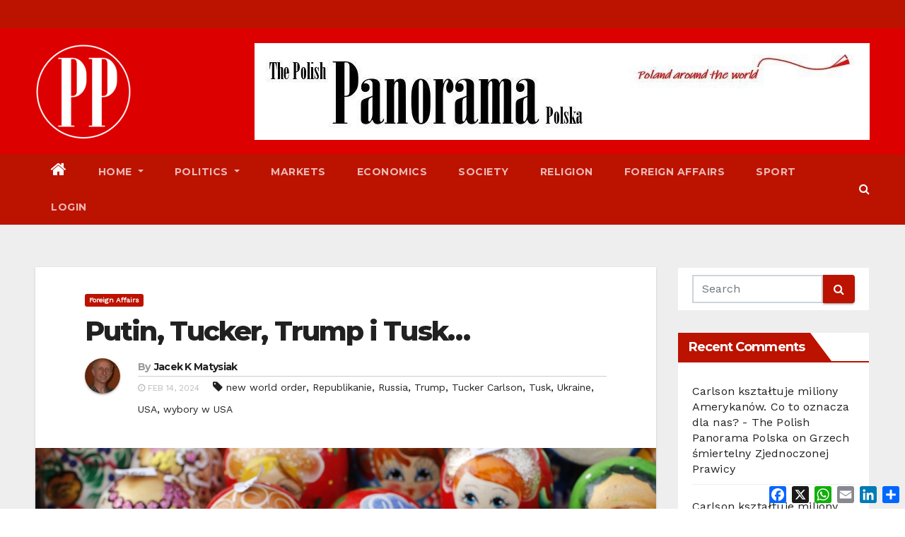

--- FILE ---
content_type: text/html; charset=UTF-8
request_url: https://polishpanorama.com/2024/02/14/putin-tucker-trump-i-tusk/
body_size: 47357
content:
<!-- =========================
     Page Breadcrumb   
============================== -->
<!DOCTYPE html>
<html lang="en-US">
<head>
<meta charset="UTF-8">
<meta name="viewport" content="width=device-width, initial-scale=1">
<link rel="profile" href="http://gmpg.org/xfn/11">
<style type="text/css">/*==================== Top Bar color ====================*/
.mg-head-detail ul li ul li:hover {
	background: #bc1200;
}
.sidenav a:hover, .sidenav a:focus{
	color: #bc1200;
}
.mg-trhead .mg-head-detail .info-left li a , .mg-trhead .mg-head-detail li a i, .mg-trhead .mg-head-detail .info-right li a {
	color: #fff;
}
.mg-trhead .mg-head-detail li a i {
	color: #bc1200;
}
.mg-head-detail .info-left li span.time {
	background: #bc1200;
	color: #fff;
}
.mg-trhead .mg-head-detail .info-right li a i {
	color: #bc1200;
}
.mg-trhead.conte .mg-head-detail .mg-social li a, .mg-trhead.conte .mg-head-detail .mg-social li a i {
	color: #fff;
}
.mg-trhead.conte .mg-head-detail .mg-social li a:hover i, .mg-trhead.conte .mg-head-detail .mg-social li a i:hover {
	color: #bc1200;
}
.mg-headwidget .mg-head-detail {
	background: #bc1200;
}
.mg-head-detail .info-left li, .mg-headwidget .mg-head-detail .info-left li a , .mg-headwidget .mg-head-detail li a i, .mg-headwidget .mg-head-detail .info-right li a {
	color: #fff;
}
.mg-headwidget .mg-head-detail .info-right li a:hover, .mg-headwidget .mg-head-detail .info-right li a:focus {
	color: #bc1200;
}
.mg-headwidget .mg-head-detail li a i {
	color: #fff;
}
.mg-headwidget .mg-head-detail .info-right li a i {
	color: #fff;
}
.mg-headwidget .site-branding-text, .mg-headwidget .site-branding-text a, .site-title a, .site-description, .site-title a:hover {
	color: #fff;
}
.mg-headwidget .trans {
	background: rgba(0, 0, 0, 0.0);
}
.mg-headwidget.trans .mg-head-detail {
	background: rgba(0, 0, 0, 0.0);
	border-color: rgba(255, 255, 255, 0.1);
}
.mg-headwidget.trans .mg-head-detail .info-left li a , .mg-headwidget.trans .mg-head-detail li a i, .mg-headwidget.trans .mg-head-detail .info-right li a {
	color: #fff;
}
.mg-headwidget.trans .navbar-wp {
    background: rgba(0, 0, 0, 0.7);
}
.mg-headwidget.center .navbar-wp {
    background: #bc1200;
}
/*==================== center Top Bar color ====================*/
.header-center .mg-head-detail {
	background: #fff;
	border-color: rgba(230, 230, 230, 0.7);
}
.header-center .mg-head-detail .info-left li a , .header-center .mg-head-detail li a i, .header-center .mg-head-detail .info-right li a {
	color: #222;
}
.header-center .mg-head-detail li a i {
	color: #222;
}
.header-center .mg-head-detail .info-right li a i {
	color: #222;
}

.site-title a{color: #fff;}
/*==================== standard Top Bar color ====================*/
.mg-standard .mg-head-detail {
	background: #222;
}
.mg-standard .mg-head-detail .info-left li a , .mg-standard .mg-head-detail li a i, .mg-standard .mg-head-detail .info-right li a {
	color: #fff;
}
.mg-standard .mg-head-detail li a i {
	color: #fff;
}
.mg-standard .mg-head-detail .info-right li a i {
	color: #fff;
}
.mg-standard .mg-head-detail .info-right li a:hover i {
	color: #bc1200;
}
/*==================== standhead Top Bar color ====================*/
.mg-standhead .mg-head-detail {
	background: #fff;
}
.mg-standhead .mg-head-detail .info-left li, .mg-standhead .mg-head-detail .info-left li a {
	color: #bc1200;
}
.mg-standhead .btn-theme.quote {
    background: #f4f7fc;
    border-color: #f4f7fc;;
    color: #000;
}
/*=== navbar Header colors ===*/
.mg-headwidget .navbar-wp {
	background: #bc1200;
}
.mg-headwidget .navbar-header .navbar-brand {
	color: #222;
}
.header-widget .mg-header-box-icon i {
    color: #bc1200;
}
.header-widget .mg-header-box .mg-social li span.icon-soci a {
    color: #999;
}
.header-widget .mg-header-box .mg-social span.icon-soci:hover a, .header-widget .mg-header-box .mg-social span.icon-soci:focus a {
    color: #bc1200;
}
.mg-headwidget .navbar-wp .navbar-nav > li> a {
	color: rgba(255,255,255,0.71);
}
.mg-headwidget .navbar-wp .navbar-nav > li > a:hover, .mg-headwidget .navbar-wp .navbar-nav > li > a:focus, .mg-headwidget .navbar-wp .navbar-nav > .active > a, .mg-headwidget .navbar-wp .navbar-nav > .active > a:hover, .mg-headwidget .navbar-wp .navbar-nav > .active > a:focus {
	color: #fff;
	background: #bc1200;
}
.mg-headwidget .navbar-default .navbar-toggle .icon-bar {
    background-color: #fff;
}

.mg-headwidget.trans .mg-head-detail .mg-social i {
    color: #fff;
}
.mg-headwidget.trans .mg-header-box-info h4, .mg-headwidget.trans .mg-header-box-info p {
	color: #fff;
}
.mg-headwidget.light .mg-head-detail{
	background: #fff;
	border-color: #eee;
}
.mg-headwidget.light .info-left li {
	color: #848582;
}
.mg-headwidget.light .mg-nav-widget-area-back .inner {
	background: #fff;
}
/*==================== Theme Menu ====================*/
/*=== navbar Header colors ===*/
.mg-standard .navbar-wp {
	background: #fff;
}
.mg-standard .navbar-header .navbar-brand {
	color: #222;
}
.mg-standard .navbar-wp .navbar-nav > li > a {
	color: #222;
}
.mg-standard .navbar-wp .navbar-nav > li > a:hover, .mg-standard .navbar-wp .navbar-nav > li > a:focus, .mg-standard .navbar-wp .navbar-nav > .active > a, .mg-standard .navbar-wp .navbar-nav > .active > a:hover, .mg-standard .navbar-wp .navbar-nav > .active > a:focus {
	color: #bc1200;
}
/*=== navbar Header colors ===*/
.mg-standhead .navbar-wp {
	background: #bc1200;
}
.mg-standhead .navbar-header .navbar-brand {
	color: #222;
}
/*=== navbar hover colors ===*/
.mg-standhead .navbar-wp .navbar-nav > li > a {
	color: #fff;
}
.mg-standhead .navbar-wp .navbar-nav > li > a:hover, .mg-standhead .navbar-wp .navbar-nav > li > a:focus, .mg-standhead .navbar-wp .navbar-nav > .active > a, .mg-standhead .navbar-wp .navbar-nav > .active > a:hover, .mg-standhead .navbar-wp .navbar-nav > .active > a:focus {
	color: rgba(255,255,255,0.6);
}
.mg-standhead .navbar-wp .navbar-nav > .open > a, .mg-standhead .navbar-wp .navbar-nav > .open > a:hover, .mg-standhead .navbar-wp .navbar-nav > .open > a:focus {
	color: rgba(255,255,255,0.6);
	border-color: rgba(255,255,255,0.6);
}
.mg-standhead .navbar-default .navbar-toggle .icon-bar {
	background: #fff;
}
/*=== navbar transparent colors ===*/ 
.mg-trhead .navbar-wp {
	background: transparent;
}
.mg-trhead .navbar-header .navbar-brand {
	color: #fff;
}
/*=== navbar hover colors ===*/
.mg-trhead .navbar-wp .navbar-nav > li > a {
	color: #fff;
}
.mg-trhead .navbar-wp .navbar-nav > li > a:hover, .mg-trhead .navbar-wp .navbar-nav > li > a:focus, .mg-trhead .navbar-wp .navbar-nav > .active > a, .mg-trhead .navbar-wp .navbar-nav > .active > a:hover, .mg-trhead .navbar-wp .navbar-nav > .active > a:focus {
	color: #bc1200;
}
.mg-trhead .navbar-wp .navbar-nav > .open > a, .mg-trhead .navbar-wp .navbar-nav > .open > a:hover, .mg-trhead .navbar-wp .navbar-nav > .open > a:focus {
	color: #bc1200;
	border-color: #bc1200;
}
.mg-trhead .navbar-default .navbar-toggle .icon-bar {
	background: #fff;
}
/*=== navbar transparent contenar colors ===*/ 
.mg-trhead.conte .navbar-wp {
	background: rgba(0, 0, 0, 0.40);
}
.mg-trhead.conte .navbar-wp .navbar-nav > li > a {
	color: #fff;
}
.mg-trhead.conte .is-sticky .navbar-wp, .mg-trhead.conte .mg-main-nav {
	background: rgba(0, 0, 0, 0.0);
}
.mg-trhead.conte > .is-sticky .mg-main-nav {
	background: rgba(0, 0, 0, 0.65);
}
/*=== navbar center colors ===*/ 
.header-center .navbar-wp {
	background: #fff;
	border-color: rgba(230, 230, 230, 0.7);
}
.header-center .navbar-brand {
	color: #222;
}
.header-center .navbar-brand span.site-description {
	color: #8f9294;
}
.header-center .navbar-nav > li > a {
	color: #222;
}
.header-center .navbar-wp .navbar-nav > li > a:hover, .header-center .navbar-wp .navbar-nav > li > a:focus, .header-center .navbar-wp .navbar-nav > .active > a, .header-center .navbar-wp .navbar-nav > .active > a:hover, .header-center .navbar-wp .navbar-nav > .active > a:focus {
	color: #bc1200;
}
.header-center .navbar-wp .navbar-nav > .open > a, .header-center .navbar-wp .navbar-nav > .open > a:hover, .header-center .navbar-wp .navbar-nav > .open > a:focus {
	color: #bc1200;
	border-color: #bc1200;
}

/**Category Color **/
a.newsup-categories.category-color-1{background: #bc1200;}
a.newsup-categories.category-color-2{background: #feb236;}
a.newsup-categories.category-color-3{background: #622569;}
a.newsup-categories.category-color-4{background: #82b74b;}
/*=== navbar dropdown colors ===*/ 
.navbar-wp .dropdown-menu {
	background: #1f2024;
}
.navbar-wp .dropdown-menu > li > a {
	background: #1f2024;
	color: #fff;
}
.navbar-wp .dropdown-menu > .active > a, .navbar-wp .dropdown-menu > .active > a:hover, .navbar-wp .dropdown-menu > .active > a:focus {
	background: #bc1200;
	color: #fff;
}
.navbar-wp .dropdown-menu > li > a:hover {
	background: #bc1200;
}
.navbar-wp .navbar-nav > .disabled > a, .navbar-wp .navbar-nav > .disabled > a:hover, .navbar-wp .navbar-nav > .disabled > a:focus {
	color: #ccc;
}
.mg-search-box .searchinner .btn {
	background: #bc1200;
	border-color: #bc1200;
	color: #fff;
}
.mobilehomebtn {
    background: #bc1200;
}
.mobilehomebtn:hover, .mobilehomebtn:focus {
    background: #fff;
}
/*=== navbar drop down hover color ===*/
.navbar-base .navbar-nav > .open > a, .navbar-base .navbar-nav > .open > a:hover, .navbar-base .navbar-nav > .open > a:focus {
	color: #fff;
}
.navbar-base .navbar-nav > li > a.dropdown-form-toggle {
	color: #fff;
}
/*=== navbar toggle color ===*/ 
.navbar-default .navbar-toggle {
	color: #fff;
}
.navbar-wp .navbar-nav > li > a.dropdown-form-toggle {
	color: #fff;
}
.navbar-wp .navbar-toggle:hover, .navbar-wp .navbar-toggle:focus {
	background: rgba(0,0,0,0);
	color: #fff;
}
/*==================== Body & Global ====================*/
.wrapper {
	background: #eee;
}
body {
	color: #222;
}
.mg-heading h3, .mg-heading h3 a {
	color: #212121;
}
input:not([type]), input[type="email"], input[type="number"], input[type="password"], input[type="tel"], input[type="url"], input[type="text"], textarea {
	color: #9b9ea8;
	border-color: #eef3fb;
}
.form-control:hover, textarea:hover, input:not([type]):hover, input[type="email"]:hover, input[type="number"]:hover, input[type="password"]:hover, input[type="tel"]:hover, input[type="url"]:hover, input[type="text"]:hover, input:not([type]):focus, input[type="email"]:focus, input[type="number"]:focus, input[type="password"]:focus, input[type="tel"]:focus, input[type="url"]:focus, input[type="text"]:focus {
	border-color: #bc1200;
}
input[type="submit"], button {
	background: #bc1200;
	border-color: #bc1200;
	color: #fff;
}
input[type="submit"]:hover, button:hover,input[type="submit"]:focus, button:focus {
	background: #002954;
	border-color: #002954;
	color: #fff;
}
a {
	color: #bc1200;
}
a:hover, a:focus {
	color: #002954;
}
blockquote{
	background: #f5f5f5;
	border-color: #bc1200;
}
blockquote::before {
	color: #bc1200;
}
.mg-search-modal .mg-search .btn {
	background: #bc1200;
	color: #fff;
}
.mg-search-modal .mg-search .btn:hover {
	background: #002954;
}

.mg-blog-post .bottom h4, .mg-blog-post .bottom h4 a{color:#fff;}

.mg-blog-post .bottom h4, .mg-blog-post .bottom h4 a:hover{ color: #bc1200; }

.mg-blog-inner h4, .mg-blog-inner h4 a {
    color: #fff;
}
/*-- Alerts Styles --*/
.alert-success, .text-success {
	background-color: #2ac56c;
	color: #fff;
}
.alert-info, .text-info {
	background-color: #4593e3;
	color: #fff;
}
.alert-danger, .text-danger {
	background-color: #f06060;
	color: #fff;
}
.alert-warning, .text-warning {
	background-color: #fcd04b;
	color: #fff;
}
.progress-bar-success {
	background-color: #2ac56c;
	color: #fff;
}
.progress-bar-info {
	background-color: #4593e3;
	color: #fff;
}
.progress-bar-danger {
	background-color: #f06060;
	color: #fff;
}
.progress-bar-warning {
	background-color: #fcd04b;
	color: #fff;
}
.subscription-success {
	color: #2ac56c;
}
.subscription-error {
	color: #f06060;
} 
.mg-error-404 h1 i {
	color: #bc1200;
}
.grey-bg {
	background: #f4f7fc;
}
.owl-carousel .owl-controls .owl-buttons div:hover {
	background: #bc1200;
	border-color: #bc1200;
	color: #fff;
}
.owl-carousel .owl-controls .owl-buttons div:hover i {
	color: #fff;
}
.owl-carousel .owl-controls .owl-page span {
	border-color: #fff;
}
.owl-carousel .owl-controls .owl-page.active span {
	border-color: #bc1200;
}
.mg-social li a, .mg-social li span.icon-soci a {
	color: #fff !important;
}
.mg-widget-address li span.icon-addr i {
    color: #bc1200;
}
/*==================== Section & Module ====================*/
.mg-tpt-tag-area {
    background: #fff;
}
.mg-tpt-txnlst strong {
    color: #383b42;
}
.mg-tpt-txnlst ul li a {
    color: #bc1200;
    background: #f3eeee;
}
.mg-tpt-txnlst ul li a:hover, .mg-tpt-txnlst ul li a:focus {
    color: #fff;
    background: #bc1200;
}
.mg-latest-news .bn_title span{
  border-left-color: #bc1200;
  border-color: transparent transparent transparent #bc1200; 
}
.mg-latest-news .bn_title {
  background-color: #bc1200;
}
.mg-latest-news .mg-latest-news-slider a{
  color: #222;
}
.mg-latest-news .mg-latest-news-slider a::before {
    color: #bc1200;
}
.mg-latest-news .mg-latest-news-slider a span{
  color: #bc1200;
}
.trending-area .title {
    background: #fff;
}
.trending-area .img-small-post:before {
    background: rgba(0,0,0,0.3);
    color: #fff;
}
.trending-area .title h4::before {
    background: #bc1200;
}
.top-right-area .nav-tabs > li > a {
    border-color: #eee;
    color: #212121;
    background: #fff;
}
.top-right-area .nav-tabs > li.active > a, .top-right-area .nav-tabs > li.active > a:hover, .top-right-area .nav-tabs > li.active > a:focus {
    color: #212121;
    background-color: #fff;
    border-color: #eee;
    border-bottom-color: #bc1200;
}
.title_small_post h5 a {
	color: #212121;
}	
.title_small_post h5 a:hover {
	color: #bc1200;
}	
.mg-featured-slider{
  background-color: #FFF;
}
.mg-blog-inner h1, .mg-blog-inner h1 a {
  color: #fff;
}
.mg-blog-inner .mg-blog-date, .mg-blog-inner .mg-blog-meta i, .mg-blog-inner .mg-blog-meta a {
	color: #fff;
}
.mg-sec-title {
  border-color: #bc1200;
}
.mg-sec-title h4{
    background-color: #bc1200;
    color: #fff;
}
.mg-sec-title  h4::before {
    border-left-color: #bc1200;
    border-color: transparent transparent transparent #bc1200;
}
.mg-viewmr-btn{
  color: #bc1200;
}
.mg-posts-sec .small-post-content h5 a:hover, .featured_cat_slider a:hover{
  color: #bc1200;
}
.mg-posts-sec-inner .small-list-post li{
  background: #fff;
}
.small-list-post h5.title, .small-list-post h5.title a {
    color: #212121;
}
.mg-posts-sec-post{
  background: #fff;
}
.mg-posts-modul-6 .mg-sec-top-post .title a{
    color: #000;
}
.mg-post-box .title a { 
    color:#fff;
}
.mg-post-box .title a:hover { 
    color:#bc1200;
}
.gridslider .mg-blog-post .title a, .gridslider .small-list-post .mg-blog-post .title a{
	color: #212121;
}
.gridslider .mg-blog-post .title a:hover, .gridslider .small-list-post .mg-blog-post .title a:hover{
	color: #bc1200;
}
.mg-post-box .latest-meta { 
    color: #fff;
}
.mg-post-box .latest-meta .latest-date { 
    color:#f3f3f3;
}
.mg-post-box .latest-content { 
    color: #fff; 
}
.mg-post-bottom .mg-share-icons .mg-share span a{
	background-color: #CCD1D9;
  color: #fff;
}
.mg-post-bottom .mg-share-icons .mg-share span a:hover{
  background-color:#bc1200;
  color: #fff;
}
.mg-post-bottom .mg-share-icons .mg-share-toggle{
  background-color: #CCD1D9;
}
.mg-post-bottom .mg-share-icons .mg-share-toggle i{
  color: #fff;
}
.mg-post-bottom .mg-share-icons .mg-share-toggle:hover{
  background-color: #bc1200;
  color: #fff;
}
.mg-subscriber .overlay {
	background: #f3f3f3;
}
.nolist_crowsel {
    background: #fff;
}
.mg-no-list-area .mg-blog-post .mg-post-area .count {
    color: #bc1200;
    background: #fff;
}
.mg-no-list-area .mg-blog-post h3 a {
    color: #212121;
}
.mg-widget .mg-author .rounded-circle{
	border-color: #bc1200;
}

.navbar-wp .dropdown-menu > li > a:hover{color:#fff;}

.mg-breadcrumb-section .overlay {
	background: #fff;
}
/*==================== post ====================*/
.mg-blog-post .bottom h1, .mg-blog-post .bottom h1 a {
	color: #fff;
}
.mg-blog-post .bottom h1:hover, .mg-blog-post .bottom h1 a:hover, .mg-posts-modul-6 .mg-sec-top-post .title a:hover, .mg-blog-inner h1 a:hover {
	color: #bc1200;
}
.mg-blog-post-box .small {
	color: #222;
}
.mg-blog-post-box h1.title, .mg-blog-post-box h1.title a {
	color: #212121;
}
.mg-blog-post-box h1.title:hover, .mg-blog-post-box h1.title a:hover, .mg-blog-post-box h1.title:focus, .mg-blog-post-box h1.title a:focus {
	color: #bc1200;
}
.mg-blog-category {
}
.mg-blog-category a{
    color: #fff;
    background: #bc1200;
}
.mg-blog-category a:hover {
    color: #fff;
}
.mg-blog-meta {
    color: #bdbdbd;
}
.mg-blog-meta a {
	color: #bdbdbd;
}
.mg-blog-meta a:hover {
	color: #bc1200;
}
.mg-blog-meta i {
	color: #999;
}
.mg-blog-date {
	color: #bdbdbd;
}
.mg-blog-post.lg .mg-blog-meta i, .mg-blog-post.lg .mg-blog-meta a , .mg-blog-post.lg .mg-blog-meta span {
	color: #fff;
}
.post-form {
    color: #fff;
    background: #bc1200;
}
.mg-comments h4 {
	color: #212121;
}
.comments-area .comment-meta .comment-author img {
	border-color: #bc1200;
}
.comment-body .reply a {
    color: #fff;
    background: #bc1200;
}
.comment-body .reply a:hover, .comment-body .reply a:focus {
    color: #fff;
    background: #202f5b;
}
.comment-metadata .edit-link:before {
    color: #bc1200;
}
.mg-blog-author {
	background: #e8e8e8;
}
.mg-info-author-block {
	background: #fff;
	border-color: #eaeaea;
	color: #222;
}
.mg-info-author-block a {
	color: #212121;
}
.mg-info-author-block h4 {
	color: #333;
}
.mg-info-author-block h4 span {
	color: #999999;
}
.mg-info-author-block .mg-info-author-social li a {
	color: #fff;
}
.comment_section .comment-reply-link {
	background: #f0f0f0;
	color: #666;
	border-color: #f0f0f0;
}
.mg-comments a {
	color: #777;
}
.mg-comments h4 span {
	color: #999999;
}
.mg-comments .comment .media-body > p:last-child {
	border-color: #f0f0f0;
}
.mg-comments li .media-body > .small {
	color: #999;
}
.mg-comments li .media-body > p {
	border-color: #f0f0f0;
	color: #999;
}
.mg-comments .comment-list li {
	background: #fff;
	border-color: #eee;
}
/*==================== Sidebar ====================*/
.mg-sidebar .mg-widget {
	background: #fff;
	border-color: #eee;
}
.mg-wid-title {
	border-color: #bc1200;
}
.mg-sidebar .mg-widget h6 {
	background: #bc1200;
	color: #fff;
}
.mg-sidebar .mg-widget h6::before {
	border-left-color: #bc1200;
    border-color: transparent transparent transparent #bc1200;
}
.mg-sidebar .mg-widget ul li {
	border-color: #eee;
}
.mg-sidebar .mg-widget ul li a {
	color: #222;
}
.mg-sidebar .mg-widget ul li a:hover, .mg-sidebar .mg-widget ul li a:focus {
	color: #bc1200;
}
.mg-sidebar .mg-widget ul li .mg-blog-category a, .mg-sidebar .mg-widget ul li .mg-blog-category a:hover {
    color: #fff;
}
.mg-sidebar .mg-widget .mg-blog-post h3 a {
	color: #212121;
}
.mg-sidebar .mg-widget .mg-blog-post h3 a:hover {
	color: #bc1200;
}
.mg-sidebar .mg-widget.widget_search .btn {
	color: #fff;
	background: #bc1200;
}
.mg-sidebar .mg-widget.widget_search .btn:hover, .mg-sidebar .mg-widget.widget_search .btn:focus {
	background: #002954;
}
.mg-sidebar .mg-mailchimp-widget .btn {
	color: #fff;
	background: #bc1200;
}
.mg-sidebar .mg-mailchimp-widget .btn:hover, .mg-sidebar .mg-mailchimp-widget .btn:focus {
	background: #002954;
}
.mg-sidebar .mg-widget .mg-widget-tags a, .mg-sidebar .mg-widget .tagcloud a {
	background: #f3eeee;
	color: #bc1200;
	border-color: #f3eeee;
}
.mg-sidebar .mg-widget .mg-widget-tags a:hover, .mg-sidebar .mg-widget .tagcloud a:hover, .mg-sidebar .mg-widget .mg-widget-tags a:focus, .mg-sidebar .mg-widget .tagcloud a:focus {
	color: #fff;
	background: #bc1200;
	border-color: #bc1200;
}
.mg-sidebar .mg-widget .mg-social li span.icon-soci {
	color: #bc1200;
	border-color: #bc1200;
}
.mg-sidebar .mg-widget .mg-social li span.icon-soci:hover {
	color: #fff;
	background: #bc1200;
	border-color: #bc1200;
}
.mg-sidebar .mg-widget .mg-social li span.icon-soci:hover i {
	color: #fff;
}
.mg-sidebar .mg-widget .mg-twitter-feed li::before {
	color: #bc1200;
}
.mg-sidebar .mg-left-menu-widget ul li:hover, .mg-sidebar .mg-left-menu-widget ul li.active {
	background: #002954;
	color: #fff;
}
.mg-sidebar .mg-left-menu-widget ul li:hover a, .mg-sidebar .mg-left-menu-widget ul li.active a {
	color: #fff;
}
.mg-sidebar .mg-left-menu-widget ul li a {
	color: #212121;
}
/*==================== general ====================*/
h1, .h1, h2, .h2, h3, .h3, h4, .h4, h5, .h5, h6, .h6 {
	color: #212121;
}
.btn-theme, .more_btn, .more-link {
	background: #bc1200;
	color: #fff;
	border-color: #bc1200;
}
.btn-theme:hover, .btn-theme:focus, .more_btn:hover, .more_btn:focus, .more-link:hover, .more-link:focus {
	color: #fff;
	opacity: 0.8;
}
.btn-theme-two {
	color: #fff;
	border-color: #fff;
	background: rgba(0,0,0,0);
}
.btn-theme-two:hover, .btn-theme-two:focus {
	background: #bc1200;
	color: #fff;
	border-color: #bc1200;
}
.btn-theme-three {
	color: #3b3e79;
	border-color: #e9f3ed;
	background: rgba(0,0,0,0);
}
.btn-theme-three:hover, .btn-theme-three:focus {
	background: #bc1200;
	color: #fff;
	border-color: #bc1200;
}
.btn-blog:hover, .btn-blog:focus {
	background: #bc1200;
	color: #fff;
	border-color: #bc1200;
}
/*==================== pagination color ====================*/
.navigation.pagination .nav-links .page-numbers, .navigation.pagination .nav-links a {
	background: #fff;
	color: #999;
}
.navigation.pagination .nav-links .page-numbers:hover, .navigation.pagination .nav-links .page-numbers:focus, .navigation.pagination .nav-links .page-numbers.current, .navigation.pagination .nav-links .page-numbers.current:hover,  .navigation.pagination .nav-links .page-numbers.current:focus {
	border-color: #bc1200;
	background: #bc1200;
	color: #fff;
}
.pagination > .active > a, .pagination > .active > span, .pagination > .active > a:hover, .pagination > .active > span:hover, .pagination > .active > a:focus, .pagination > .active > span:focus {
    border-color: #bc1200;
	background: #bc1200;
	color: #fff;
}
.nav-next a, .nav-previous a {
	color: #000;
}
.nav-next a:hover, .nav-next a:focus, .nav-previous a:hover, .nav-previous a:focus {
	color: #bc1200;
}
/*==================== typo ====================*/
.mg-breadcrumb-title h1 {
	color: #222;
}
.mg-page-breadcrumb > li a {
	color: #222;
}
.mg-page-breadcrumb > li a:hover, .mg-page-breadcrumb > li a:focus {
	color: #bc1200;
}
.mg-page-breadcrumb > li + li:before {
	color: #222;
}
/*==================== blog ====================*/
.mg-comments .mg-reply:hover, .mg-comments .mg-reply:focus {
	color: #fff;
	background: #bc1200;
	border-color: #bc1200;
}
.mg-heading-bor-bt h5 {
	color: #212121;
}
/*==================== footer background ====================*/
footer .overlay {
	background: #121026;
}
footer .mg-footer-top-area h6 {
	color: #fff;
}
footer .mg-widget h6, footer .mg_contact_widget .mg-widget h6 {
	color: #fff;
}
footer .mg-widget ul li {
	color: #fff;
	border-color: #242425;
}
footer .mg-widget ul li a {
	color: #fff;
}
footer .mg-widget ul li a:hover, footer .mg-widget ul li a:focus {
	color: #bc1200;
}
footer .mg-widget .mg-widget-address li {
	color: #fff;
}
footer .mg-widget .mg-opening-hours li {
	color: #fff;
}
footer .mg-blog-post h3, footer .mg-blog-post h3 a {
	color: #fff;
}
footer .mg-blog-post h3 a:hover{
	color: #bc1200;
}
footer .mg-widget .mg-widget-address li span.icon-addr i {
	color: #fff;
}
footer .mg-blog-post span {
	color: #fff;
}
footer .mg-widget .mg-twitter-feed li a {
	color: #aaaed1;
}
footer .mg-widget .calendar_wrap table thead th,footer .mg-widget .calendar_wrap table tbody td,footer .mg-widget .calendar_wrap table caption {
	border-color: #777;
	color: #fff;
}
footer .mg-social li span.icon-soci a {
    color: #fff;
}
.facebook{
	background: #3b5998;
} 
.twitter{
	background: #1da1f2;
}
.linkedin{
	background: #cd201f;
}
.instagram{
	background: radial-gradient(circle farthest-corner at 32% 106%,#ffe17d 0,#ffcd69 10%,#fa9137 28%,#eb4141 42%,transparent 82%),linear-gradient(135deg,#234bd7 12%,#c33cbe 58%);
}
.youtube{
	background: #cd201f;
}
.pinterest {
	background: #bd081c;
}
.telegram {
    background: #0088cc;
}
.vimeo {
	background: #44bbff;
}
.dribbble {
	background: #ea4c89;
}
.skype {
	background: #0078ca;
}
footer .mg-footer-copyright {
	background: #090818;
}
footer .mg-footer-copyright p, footer .mg-footer-copyright a {
	color: #aaaed1;
}
footer .mg-footer-copyright a:hover, footer .mg-footer-copyright a:focus {
	color: #fff;
}
footer .mg-widget p {
	color: #fff;
}
footer .mg-widget.widget_search .btn {
	color: #fff;
	background: #bc1200;
	border-color: #bc1200;
}
footer .mg-widget.widget_search .btn:hover, footer .mg-widget.widget_search .btn:focus {
	background: #002954;
	border-color: #002954;
}
footer .mg-widget .mg-widget-tags a, footer .mg-widget .tagcloud a {
	background: #fff;
    color: #bc1200;
    border-color: #fff;
}
footer .mg-widget .mg-widget-tags a:hover, footer .mg-widget .tagcloud a:hover, footer .mg-widget .mg-widget-tags a:focus, footer .mg-widget .tagcloud a:focus {
	color: #fff;
	background: #bc1200;
	border-color: #bc1200;
}
.ta_upscr {
	background: #bc1200;
	border-color: #bc1200;
	color: #fff !important;
}
.ta_upscr:hover, .ta_upscr:focus {
	color: #fff;
}
/*form-control*/
.form-group label {
    color: #515151;
}
.form-control {
	border-color: #eef3fb;
}
.form-control:focus {
	border-color: #bc1200;
}
.form-group label::before {
    background-color: #dddddd;
}
.form-group label::after {
	background-color: #bc1200;
}


/*Responsive*/ 
@media (max-width: 992px) {
.mg-trhead {
	background: rgba(0,12,28,0.8);
}
}
@media screen and (min-width: 240px) and (max-width: 767px) {
.mg-trhead.conte .navbar-wp .navbar-nav > li > a {
    color: #fff;
    background: #000;
}
}
.woocommerce-page .products h3 {
	color: #333;
}
.woocommerce div.product .woocommerce-tabs .panel h2 {
	color: #333;
}
.related.products h2 {
	color: #333;
}
.woocommerce nav.woocommerce-pagination ul li a {
	color: #333;
}
.woocommerce nav .woocommerce-pagination ul li span {
	color: #333;
}
.woocommerce nav.woocommerce-pagination ul li a {
	border-color: #ddd;
}
.woocommerce nav .woocommerce-pagination ul li span {
	border-color: #ddd;
}

/*----woocommerce----*/ 
.woocommerce-cart table.cart td.actions .coupon .input-text {
	border-color: #ebebeb;
}
/*-theme-background-*/ 
.woocommerce nav.woocommerce-pagination ul li a:focus, .woocommerce nav.woocommerce-pagination ul li a:hover, .woocommerce nav.woocommerce-pagination ul li span.current, .woocommerce #respond input#submit, .woocommerce a.button.alt, .woocommerce button.button.alt, .woocommerce input.button.alt, .woocommerce .cart .button, .woocommerce .cart input.button, .woocommerce a.button, .woocommerce button.button, .woocommerce-page .products a.button, .woocommerce #respond input#submit, .woocommerce a.button, .woocommerce button.button, .woocommerce input.button, .woocommerce #respond input#submit.alt.disabled, .woocommerce #respond input#submit.alt.disabled:hover, .woocommerce #respond input#submit.alt:disabled, .woocommerce #respond input#submit.alt:disabled:hover, .woocommerce #respond input#submit.alt[disabled]:disabled, .woocommerce #respond input#submit.alt[disabled]:disabled:hover, .woocommerce a.button.alt.disabled, .woocommerce a.button.alt.disabled:hover, .woocommerce a.button.alt:disabled, .woocommerce a.button.alt:disabled:hover, .woocommerce a.button.alt[disabled]:disabled, .woocommerce a.button.alt[disabled]:disabled:hover, .woocommerce button.button.alt.disabled, .woocommerce button.button.alt.disabled:hover, .woocommerce button.button.alt:disabled, .woocommerce button.button.alt:disabled:hover, .woocommerce button.button.alt[disabled]:disabled, .woocommerce button.button.alt[disabled]:disabled:hover, .woocommerce input.button.alt.disabled, .woocommerce input.button.alt.disabled:hover, .woocommerce input.button.alt:disabled, .woocommerce input.button.alt:disabled:hover, .woocommerce input.button.alt[disabled]:disabled, .woocommerce input.button.alt[disabled]:disabled:hover {
	background: #bc1200;
}
.woocommerce nav.woocommerce-pagination ul li a, .woocommerce nav.woocommerce-pagination ul li span {
	background: #ebe9eb;
	color: #999;
}
/*-theme-color-*/ 
.woocommerce a, .woocommerce #respond input#submit, .woocommerce a.button.alt, .woocommerce button.button.alt, .woocommerce input.button.alt, .woocommerce-page .products .added_to_cart, .woocommerce div.product .woocommerce-tabs ul.tabs li.active, .woocommerce div.product .woocommerce-tabs ul.tabs li.active {
	color: #bc1200;
}
/*-theme-border-color-*/ 
.woocommerce-cart table.cart td.actions .coupon .input-text:hover, .woocommerce-cart table.cart td.actions .coupon .input-text:focus, .woocommerce div.product .woocommerce-tabs ul.tabs li.active, .woocommerce nav .woocommerce-pagination ul li a:focus, .woocommerce nav .woocommerce-pagination ul li a:hover, .woocommerce nav.woocommerce-pagination ul li span.current, .woocommerce nav.woocommerce-pagination ul li a:focus, .woocommerce nav.woocommerce-pagination ul li a:hover, .woocommerce nav.woocommerce-pagination ul li span.current {
	border-color: #bc1200;
}

/*-theme-secondary-background-*/ 
.woocommerce #review_form #respond .form-submit input:hover, .woocommerce-page .products a.button:hover, .woocommerce .cart .button:hover, .woocommerce .cart input.button:hover, .woocommerce #respond input#submit.alt:hover, .woocommerce a.button.alt:hover, .woocommerce button.button.alt:hover, .woocommerce input.button.alt:hover, .woocommerce #respond input#submit:hover, .woocommerce #respond input#submit:focus, .woocommerce a.button:hover, .woocommerce a.button:focus, .woocommerce button.button:hover, .woocommerce button.button:focus, .woocommerce input.button:hover, .woocommerce input.button:focus {
	background: #002954;
}
/*-theme-secondary-color-*/ 
.woocommerce div.product .woocommerce-tabs ul.tabs li a {
	color: #161c28;
}
/*-theme-color-white-*/ 
.woocommerce-page .woocommerce .woocommerce-info a, .woocommerce-page .woocommerce .woocommerce-info:before, .woocommerce-page .woocommerce-message, .woocommerce-page .woocommerce-message a, .woocommerce-page .woocommerce-message a:hover, .woocommerce-page .woocommerce-message a:focus, .woocommerce .woocommerce-message::before, .woocommerce-page .woocommerce-error, .woocommerce-page .woocommerce-error a, .woocommerce-page .woocommerce .woocommerce-error:before, .woocommerce-page .woocommerce-info, .woocommerce-page .woocommerce-info a, .woocommerce-page .woocommerce-info:before, .woocommerce-page .woocommerce .woocommerce-info, .woocommerce-cart .wc-proceed-to-checkout a .checkout-button, .woocommerce .cart .button, .woocommerce .cart input.button, .woocommerce a.button, .woocommerce button.button, .woocommerce #respond input#submit, .woocommerce a.button.alt, .woocommerce button.button.alt, .woocommerce input.button.alt, .woocommerce nav .woocommerce-pagination ul li a:focus, .woocommerce nav.woocommerce-pagination ul li a:hover, .woocommerce nav.woocommerce-pagination ul li span.current, .woocommerce #respond input#submit, .woocommerce a.button, .woocommerce button.button, .woocommerce input.button, .woocommerce-page .products a.button, .woocommerce #respond input#submit:hover, .woocommerce #respond input#submit:focus, .woocommerce a.button:hover, .woocommerce a.button:focus, .woocommerce button.button:hover, .woocommerce button.button:focus, .woocommerce input.button:hover, .woocommerce input.button:focus {
	color: #fff;
}

.woocommerce .products span.onsale, .woocommerce span.onsale {
	background: #bc1200;
}

.woocommerce-page .products a .price, .woocommerce ul.products li.product .price, .woocommerce div.product p.price, .woocommerce div.product span.price {
	color: #000;
}
.woocommerce-page .products a .price ins {
	color: #e96656;
}
.woocommerce-page .products .star-rating, .woocommerce-page .star-rating span, .woocommerce-page .stars span a {
	color: #ffc107;
}

/*woocommerce-messages*/
.woocommerce-page .woocommerce-message {
	background: #2ac56c;
}
.woocommerce-page .woocommerce-message a {
	background-color: #bc1200;
}
.woocommerce-page .woocommerce-message a:hover, .woocommerce-page .woocommerce-message a:focus {
	background-color: #388e3c;
}
.woocommerce-page .woocommerce-error {
	background: #ff5252;
}
.woocommerce-page .woocommerce-error a {
	background-color: #F47565;
}
.woocommerce-page .woocommerce-info {
	background: #4593e3;
}
.woocommerce-page .woocommerce-info a {
	background-color: #5fb8dd;
}
.woocommerce-page .woocommerce .woocommerce-info {
	background: rgb(58, 176, 226);
}

/*woocommerce-Price-Slider*/ 
.woocommerce .widget_price_filter .ui-slider .ui-slider-range {
	background: #bc1200;
}
.woocommerce .widget_price_filter .ui-slider .ui-slider-handle {
	background: #bc1200;
}
.woocommerce-page .woocommerce-ordering select {
	color: #A0A0A0;
}
/*woocommerce-price-filter*/
.woocommerce .widget_price_filter .price_slider_wrapper .ui-widget-content {
	background: #1a2128;
}
/*woocommerce-form*/
.woocommerce form .form-row input.input-text, .woocommerce form .form-row textarea {
	border-color: #ccc;
	color: #999;
}
.woocommerce form .form-row label { 
	color: #222;
}

.title_small_post a {color: #000;}

.title_small_post a:hover{ color: #bc1200; }.cpt-widget-wrapper .cpt-tab {
    background: #fff;
}
.cpt-widget-wrapper .cpt-tab li .cpt-current-item {
    border-bottom-color: #1151d3 !important;
    color: #1151d3;
}
.cpt-widget-wrapper .cpt-tab li a {
	color: #000;
}
.cpt-widget-wrapper .cpt-content-wrapper {
   background: #fff;
 }

.cpt-widget-wrapper .cpt-tab {
    background: #fff;
}
.cpt-widget-wrapper .cpt-tab li .cpt-current-item {
    border-bottom-color: #bc1200 !important;
    color: #bc1200;
}
.cpt-widget-wrapper .cpt-tab li a {
	color: #000;
}
.cpt-widget-wrapper .cpt-content-wrapper {
   background: #fff;
 }

 .single-nav-links a, .single-nav-links span {
	background: #fff;
	color: #999;
}
.single-nav-links a.current, .single-nav-links span.current, .single-nav-links a:hover, .single-nav-links span:hover{
	background: #bc1200;
	color: #fff;
}
</style>
<meta name='robots' content='index, follow, max-image-preview:large, max-snippet:-1, max-video-preview:-1' />

	<!-- This site is optimized with the Yoast SEO plugin v21.8 - https://yoast.com/wordpress/plugins/seo/ -->
	<title>Putin, Tucker, Trump i Tusk… - The Polish Panorama Polska</title>
	<link rel="canonical" href="https://polishpanorama.com/2024/02/14/putin-tucker-trump-i-tusk/" />
	<meta property="og:locale" content="en_US" />
	<meta property="og:type" content="article" />
	<meta property="og:title" content="Putin, Tucker, Trump i Tusk… - The Polish Panorama Polska" />
	<meta property="og:description" content="Dużo słów ostatnio padło w orbicie 2 godz. wywiadu jaki była gwiazda stacji FOX News,..." />
	<meta property="og:url" content="https://polishpanorama.com/2024/02/14/putin-tucker-trump-i-tusk/" />
	<meta property="og:site_name" content="The Polish Panorama Polska" />
	<meta property="article:publisher" content="https://www.facebook.com/polishpanorama" />
	<meta property="article:published_time" content="2024-02-14T06:42:56+00:00" />
	<meta property="article:modified_time" content="2024-02-14T06:42:58+00:00" />
	<meta property="og:image" content="https://polishpanorama.com/wp-content/uploads/2024/02/matruschka-1029539_1280.jpg" />
	<meta property="og:image:width" content="1280" />
	<meta property="og:image:height" content="853" />
	<meta property="og:image:type" content="image/jpeg" />
	<meta name="author" content="Jacek K Matysiak" />
	<meta name="twitter:card" content="summary_large_image" />
	<meta name="twitter:creator" content="@PanoramaPolish" />
	<meta name="twitter:site" content="@PanoramaPolish" />
	<meta name="twitter:label1" content="Written by" />
	<meta name="twitter:data1" content="Jacek K Matysiak" />
	<meta name="twitter:label2" content="Est. reading time" />
	<meta name="twitter:data2" content="6 minutes" />
	<script type="application/ld+json" class="yoast-schema-graph">{"@context":"https://schema.org","@graph":[{"@type":"Article","@id":"https://polishpanorama.com/2024/02/14/putin-tucker-trump-i-tusk/#article","isPartOf":{"@id":"https://polishpanorama.com/2024/02/14/putin-tucker-trump-i-tusk/"},"author":{"name":"Jacek K Matysiak","@id":"https://polishpanorama.com/#/schema/person/326259e6567b89d65638dd3b1c2699ca"},"headline":"Putin, Tucker, Trump i Tusk…","datePublished":"2024-02-14T06:42:56+00:00","dateModified":"2024-02-14T06:42:58+00:00","mainEntityOfPage":{"@id":"https://polishpanorama.com/2024/02/14/putin-tucker-trump-i-tusk/"},"wordCount":1603,"commentCount":0,"publisher":{"@id":"https://polishpanorama.com/#organization"},"image":{"@id":"https://polishpanorama.com/2024/02/14/putin-tucker-trump-i-tusk/#primaryimage"},"thumbnailUrl":"https://polishpanorama.com/wp-content/uploads/2024/02/matruschka-1029539_1280.jpg","keywords":["new world order","Republikanie","Russia","Trump","Tucker Carlson","Tusk","Ukraine","USA","wybory w USA"],"articleSection":["Foreign Affairs"],"inLanguage":"en-US","potentialAction":[{"@type":"CommentAction","name":"Comment","target":["https://polishpanorama.com/2024/02/14/putin-tucker-trump-i-tusk/#respond"]}]},{"@type":"WebPage","@id":"https://polishpanorama.com/2024/02/14/putin-tucker-trump-i-tusk/","url":"https://polishpanorama.com/2024/02/14/putin-tucker-trump-i-tusk/","name":"Putin, Tucker, Trump i Tusk… - The Polish Panorama Polska","isPartOf":{"@id":"https://polishpanorama.com/#website"},"primaryImageOfPage":{"@id":"https://polishpanorama.com/2024/02/14/putin-tucker-trump-i-tusk/#primaryimage"},"image":{"@id":"https://polishpanorama.com/2024/02/14/putin-tucker-trump-i-tusk/#primaryimage"},"thumbnailUrl":"https://polishpanorama.com/wp-content/uploads/2024/02/matruschka-1029539_1280.jpg","datePublished":"2024-02-14T06:42:56+00:00","dateModified":"2024-02-14T06:42:58+00:00","breadcrumb":{"@id":"https://polishpanorama.com/2024/02/14/putin-tucker-trump-i-tusk/#breadcrumb"},"inLanguage":"en-US","potentialAction":[{"@type":"ReadAction","target":["https://polishpanorama.com/2024/02/14/putin-tucker-trump-i-tusk/"]}]},{"@type":"ImageObject","inLanguage":"en-US","@id":"https://polishpanorama.com/2024/02/14/putin-tucker-trump-i-tusk/#primaryimage","url":"https://polishpanorama.com/wp-content/uploads/2024/02/matruschka-1029539_1280.jpg","contentUrl":"https://polishpanorama.com/wp-content/uploads/2024/02/matruschka-1029539_1280.jpg","width":1280,"height":853},{"@type":"BreadcrumbList","@id":"https://polishpanorama.com/2024/02/14/putin-tucker-trump-i-tusk/#breadcrumb","itemListElement":[{"@type":"ListItem","position":1,"name":"Home","item":"https://polishpanorama.com/"},{"@type":"ListItem","position":2,"name":"Putin, Tucker, Trump i Tusk…"}]},{"@type":"WebSite","@id":"https://polishpanorama.com/#website","url":"https://polishpanorama.com/","name":"The Polish Panorama Polska","description":"Poland around the world","publisher":{"@id":"https://polishpanorama.com/#organization"},"potentialAction":[{"@type":"SearchAction","target":{"@type":"EntryPoint","urlTemplate":"https://polishpanorama.com/?s={search_term_string}"},"query-input":"required name=search_term_string"}],"inLanguage":"en-US"},{"@type":"Organization","@id":"https://polishpanorama.com/#organization","name":"The Polish Panorama Polska","url":"https://polishpanorama.com/","logo":{"@type":"ImageObject","inLanguage":"en-US","@id":"https://polishpanorama.com/#/schema/logo/image/","url":"https://polishpanorama.com/wp-content/uploads/2023/01/Panorama-Avatar-circle.jpg","contentUrl":"https://polishpanorama.com/wp-content/uploads/2023/01/Panorama-Avatar-circle.jpg","width":185,"height":185,"caption":"The Polish Panorama Polska"},"image":{"@id":"https://polishpanorama.com/#/schema/logo/image/"},"sameAs":["https://www.facebook.com/polishpanorama","https://twitter.com/PanoramaPolish"]},{"@type":"Person","@id":"https://polishpanorama.com/#/schema/person/326259e6567b89d65638dd3b1c2699ca","name":"Jacek K Matysiak","image":{"@type":"ImageObject","inLanguage":"en-US","@id":"https://polishpanorama.com/#/schema/person/image/","url":"https://polishpanorama.com/wp-content/uploads/2021/05/JacekKMatysiak-96x96.jpg","contentUrl":"https://polishpanorama.com/wp-content/uploads/2021/05/JacekKMatysiak-96x96.jpg","caption":"Jacek K Matysiak"},"url":"https://polishpanorama.com/author/jacekkmatysiak/"}]}</script>
	<!-- / Yoast SEO plugin. -->


<link rel='dns-prefetch' href='//static.addtoany.com' />
<link rel='dns-prefetch' href='//www.google.com' />
<link rel='dns-prefetch' href='//fonts.googleapis.com' />
<link rel="alternate" type="application/rss+xml" title="The Polish Panorama Polska &raquo; Feed" href="https://polishpanorama.com/feed/" />
<link rel="alternate" type="application/rss+xml" title="The Polish Panorama Polska &raquo; Comments Feed" href="https://polishpanorama.com/comments/feed/" />
<link rel="alternate" type="application/rss+xml" title="The Polish Panorama Polska &raquo; Putin, Tucker, Trump i Tusk… Comments Feed" href="https://polishpanorama.com/2024/02/14/putin-tucker-trump-i-tusk/feed/" />
<link rel="alternate" title="oEmbed (JSON)" type="application/json+oembed" href="https://polishpanorama.com/wp-json/oembed/1.0/embed?url=https%3A%2F%2Fpolishpanorama.com%2F2024%2F02%2F14%2Fputin-tucker-trump-i-tusk%2F" />
<link rel="alternate" title="oEmbed (XML)" type="text/xml+oembed" href="https://polishpanorama.com/wp-json/oembed/1.0/embed?url=https%3A%2F%2Fpolishpanorama.com%2F2024%2F02%2F14%2Fputin-tucker-trump-i-tusk%2F&#038;format=xml" />
<style id='wp-img-auto-sizes-contain-inline-css' type='text/css'>
img:is([sizes=auto i],[sizes^="auto," i]){contain-intrinsic-size:3000px 1500px}
/*# sourceURL=wp-img-auto-sizes-contain-inline-css */
</style>
<style id='wp-emoji-styles-inline-css' type='text/css'>

	img.wp-smiley, img.emoji {
		display: inline !important;
		border: none !important;
		box-shadow: none !important;
		height: 1em !important;
		width: 1em !important;
		margin: 0 0.07em !important;
		vertical-align: -0.1em !important;
		background: none !important;
		padding: 0 !important;
	}
/*# sourceURL=wp-emoji-styles-inline-css */
</style>
<style id='wp-block-library-inline-css' type='text/css'>
:root{--wp-block-synced-color:#7a00df;--wp-block-synced-color--rgb:122,0,223;--wp-bound-block-color:var(--wp-block-synced-color);--wp-editor-canvas-background:#ddd;--wp-admin-theme-color:#007cba;--wp-admin-theme-color--rgb:0,124,186;--wp-admin-theme-color-darker-10:#006ba1;--wp-admin-theme-color-darker-10--rgb:0,107,160.5;--wp-admin-theme-color-darker-20:#005a87;--wp-admin-theme-color-darker-20--rgb:0,90,135;--wp-admin-border-width-focus:2px}@media (min-resolution:192dpi){:root{--wp-admin-border-width-focus:1.5px}}.wp-element-button{cursor:pointer}:root .has-very-light-gray-background-color{background-color:#eee}:root .has-very-dark-gray-background-color{background-color:#313131}:root .has-very-light-gray-color{color:#eee}:root .has-very-dark-gray-color{color:#313131}:root .has-vivid-green-cyan-to-vivid-cyan-blue-gradient-background{background:linear-gradient(135deg,#00d084,#0693e3)}:root .has-purple-crush-gradient-background{background:linear-gradient(135deg,#34e2e4,#4721fb 50%,#ab1dfe)}:root .has-hazy-dawn-gradient-background{background:linear-gradient(135deg,#faaca8,#dad0ec)}:root .has-subdued-olive-gradient-background{background:linear-gradient(135deg,#fafae1,#67a671)}:root .has-atomic-cream-gradient-background{background:linear-gradient(135deg,#fdd79a,#004a59)}:root .has-nightshade-gradient-background{background:linear-gradient(135deg,#330968,#31cdcf)}:root .has-midnight-gradient-background{background:linear-gradient(135deg,#020381,#2874fc)}:root{--wp--preset--font-size--normal:16px;--wp--preset--font-size--huge:42px}.has-regular-font-size{font-size:1em}.has-larger-font-size{font-size:2.625em}.has-normal-font-size{font-size:var(--wp--preset--font-size--normal)}.has-huge-font-size{font-size:var(--wp--preset--font-size--huge)}.has-text-align-center{text-align:center}.has-text-align-left{text-align:left}.has-text-align-right{text-align:right}.has-fit-text{white-space:nowrap!important}#end-resizable-editor-section{display:none}.aligncenter{clear:both}.items-justified-left{justify-content:flex-start}.items-justified-center{justify-content:center}.items-justified-right{justify-content:flex-end}.items-justified-space-between{justify-content:space-between}.screen-reader-text{border:0;clip-path:inset(50%);height:1px;margin:-1px;overflow:hidden;padding:0;position:absolute;width:1px;word-wrap:normal!important}.screen-reader-text:focus{background-color:#ddd;clip-path:none;color:#444;display:block;font-size:1em;height:auto;left:5px;line-height:normal;padding:15px 23px 14px;text-decoration:none;top:5px;width:auto;z-index:100000}html :where(.has-border-color){border-style:solid}html :where([style*=border-top-color]){border-top-style:solid}html :where([style*=border-right-color]){border-right-style:solid}html :where([style*=border-bottom-color]){border-bottom-style:solid}html :where([style*=border-left-color]){border-left-style:solid}html :where([style*=border-width]){border-style:solid}html :where([style*=border-top-width]){border-top-style:solid}html :where([style*=border-right-width]){border-right-style:solid}html :where([style*=border-bottom-width]){border-bottom-style:solid}html :where([style*=border-left-width]){border-left-style:solid}html :where(img[class*=wp-image-]){height:auto;max-width:100%}:where(figure){margin:0 0 1em}html :where(.is-position-sticky){--wp-admin--admin-bar--position-offset:var(--wp-admin--admin-bar--height,0px)}@media screen and (max-width:600px){html :where(.is-position-sticky){--wp-admin--admin-bar--position-offset:0px}}

/*# sourceURL=wp-block-library-inline-css */
</style><style id='global-styles-inline-css' type='text/css'>
:root{--wp--preset--aspect-ratio--square: 1;--wp--preset--aspect-ratio--4-3: 4/3;--wp--preset--aspect-ratio--3-4: 3/4;--wp--preset--aspect-ratio--3-2: 3/2;--wp--preset--aspect-ratio--2-3: 2/3;--wp--preset--aspect-ratio--16-9: 16/9;--wp--preset--aspect-ratio--9-16: 9/16;--wp--preset--color--black: #000000;--wp--preset--color--cyan-bluish-gray: #abb8c3;--wp--preset--color--white: #ffffff;--wp--preset--color--pale-pink: #f78da7;--wp--preset--color--vivid-red: #cf2e2e;--wp--preset--color--luminous-vivid-orange: #ff6900;--wp--preset--color--luminous-vivid-amber: #fcb900;--wp--preset--color--light-green-cyan: #7bdcb5;--wp--preset--color--vivid-green-cyan: #00d084;--wp--preset--color--pale-cyan-blue: #8ed1fc;--wp--preset--color--vivid-cyan-blue: #0693e3;--wp--preset--color--vivid-purple: #9b51e0;--wp--preset--gradient--vivid-cyan-blue-to-vivid-purple: linear-gradient(135deg,rgb(6,147,227) 0%,rgb(155,81,224) 100%);--wp--preset--gradient--light-green-cyan-to-vivid-green-cyan: linear-gradient(135deg,rgb(122,220,180) 0%,rgb(0,208,130) 100%);--wp--preset--gradient--luminous-vivid-amber-to-luminous-vivid-orange: linear-gradient(135deg,rgb(252,185,0) 0%,rgb(255,105,0) 100%);--wp--preset--gradient--luminous-vivid-orange-to-vivid-red: linear-gradient(135deg,rgb(255,105,0) 0%,rgb(207,46,46) 100%);--wp--preset--gradient--very-light-gray-to-cyan-bluish-gray: linear-gradient(135deg,rgb(238,238,238) 0%,rgb(169,184,195) 100%);--wp--preset--gradient--cool-to-warm-spectrum: linear-gradient(135deg,rgb(74,234,220) 0%,rgb(151,120,209) 20%,rgb(207,42,186) 40%,rgb(238,44,130) 60%,rgb(251,105,98) 80%,rgb(254,248,76) 100%);--wp--preset--gradient--blush-light-purple: linear-gradient(135deg,rgb(255,206,236) 0%,rgb(152,150,240) 100%);--wp--preset--gradient--blush-bordeaux: linear-gradient(135deg,rgb(254,205,165) 0%,rgb(254,45,45) 50%,rgb(107,0,62) 100%);--wp--preset--gradient--luminous-dusk: linear-gradient(135deg,rgb(255,203,112) 0%,rgb(199,81,192) 50%,rgb(65,88,208) 100%);--wp--preset--gradient--pale-ocean: linear-gradient(135deg,rgb(255,245,203) 0%,rgb(182,227,212) 50%,rgb(51,167,181) 100%);--wp--preset--gradient--electric-grass: linear-gradient(135deg,rgb(202,248,128) 0%,rgb(113,206,126) 100%);--wp--preset--gradient--midnight: linear-gradient(135deg,rgb(2,3,129) 0%,rgb(40,116,252) 100%);--wp--preset--font-size--small: 13px;--wp--preset--font-size--medium: 20px;--wp--preset--font-size--large: 36px;--wp--preset--font-size--x-large: 42px;--wp--preset--spacing--20: 0.44rem;--wp--preset--spacing--30: 0.67rem;--wp--preset--spacing--40: 1rem;--wp--preset--spacing--50: 1.5rem;--wp--preset--spacing--60: 2.25rem;--wp--preset--spacing--70: 3.38rem;--wp--preset--spacing--80: 5.06rem;--wp--preset--shadow--natural: 6px 6px 9px rgba(0, 0, 0, 0.2);--wp--preset--shadow--deep: 12px 12px 50px rgba(0, 0, 0, 0.4);--wp--preset--shadow--sharp: 6px 6px 0px rgba(0, 0, 0, 0.2);--wp--preset--shadow--outlined: 6px 6px 0px -3px rgb(255, 255, 255), 6px 6px rgb(0, 0, 0);--wp--preset--shadow--crisp: 6px 6px 0px rgb(0, 0, 0);}:where(.is-layout-flex){gap: 0.5em;}:where(.is-layout-grid){gap: 0.5em;}body .is-layout-flex{display: flex;}.is-layout-flex{flex-wrap: wrap;align-items: center;}.is-layout-flex > :is(*, div){margin: 0;}body .is-layout-grid{display: grid;}.is-layout-grid > :is(*, div){margin: 0;}:where(.wp-block-columns.is-layout-flex){gap: 2em;}:where(.wp-block-columns.is-layout-grid){gap: 2em;}:where(.wp-block-post-template.is-layout-flex){gap: 1.25em;}:where(.wp-block-post-template.is-layout-grid){gap: 1.25em;}.has-black-color{color: var(--wp--preset--color--black) !important;}.has-cyan-bluish-gray-color{color: var(--wp--preset--color--cyan-bluish-gray) !important;}.has-white-color{color: var(--wp--preset--color--white) !important;}.has-pale-pink-color{color: var(--wp--preset--color--pale-pink) !important;}.has-vivid-red-color{color: var(--wp--preset--color--vivid-red) !important;}.has-luminous-vivid-orange-color{color: var(--wp--preset--color--luminous-vivid-orange) !important;}.has-luminous-vivid-amber-color{color: var(--wp--preset--color--luminous-vivid-amber) !important;}.has-light-green-cyan-color{color: var(--wp--preset--color--light-green-cyan) !important;}.has-vivid-green-cyan-color{color: var(--wp--preset--color--vivid-green-cyan) !important;}.has-pale-cyan-blue-color{color: var(--wp--preset--color--pale-cyan-blue) !important;}.has-vivid-cyan-blue-color{color: var(--wp--preset--color--vivid-cyan-blue) !important;}.has-vivid-purple-color{color: var(--wp--preset--color--vivid-purple) !important;}.has-black-background-color{background-color: var(--wp--preset--color--black) !important;}.has-cyan-bluish-gray-background-color{background-color: var(--wp--preset--color--cyan-bluish-gray) !important;}.has-white-background-color{background-color: var(--wp--preset--color--white) !important;}.has-pale-pink-background-color{background-color: var(--wp--preset--color--pale-pink) !important;}.has-vivid-red-background-color{background-color: var(--wp--preset--color--vivid-red) !important;}.has-luminous-vivid-orange-background-color{background-color: var(--wp--preset--color--luminous-vivid-orange) !important;}.has-luminous-vivid-amber-background-color{background-color: var(--wp--preset--color--luminous-vivid-amber) !important;}.has-light-green-cyan-background-color{background-color: var(--wp--preset--color--light-green-cyan) !important;}.has-vivid-green-cyan-background-color{background-color: var(--wp--preset--color--vivid-green-cyan) !important;}.has-pale-cyan-blue-background-color{background-color: var(--wp--preset--color--pale-cyan-blue) !important;}.has-vivid-cyan-blue-background-color{background-color: var(--wp--preset--color--vivid-cyan-blue) !important;}.has-vivid-purple-background-color{background-color: var(--wp--preset--color--vivid-purple) !important;}.has-black-border-color{border-color: var(--wp--preset--color--black) !important;}.has-cyan-bluish-gray-border-color{border-color: var(--wp--preset--color--cyan-bluish-gray) !important;}.has-white-border-color{border-color: var(--wp--preset--color--white) !important;}.has-pale-pink-border-color{border-color: var(--wp--preset--color--pale-pink) !important;}.has-vivid-red-border-color{border-color: var(--wp--preset--color--vivid-red) !important;}.has-luminous-vivid-orange-border-color{border-color: var(--wp--preset--color--luminous-vivid-orange) !important;}.has-luminous-vivid-amber-border-color{border-color: var(--wp--preset--color--luminous-vivid-amber) !important;}.has-light-green-cyan-border-color{border-color: var(--wp--preset--color--light-green-cyan) !important;}.has-vivid-green-cyan-border-color{border-color: var(--wp--preset--color--vivid-green-cyan) !important;}.has-pale-cyan-blue-border-color{border-color: var(--wp--preset--color--pale-cyan-blue) !important;}.has-vivid-cyan-blue-border-color{border-color: var(--wp--preset--color--vivid-cyan-blue) !important;}.has-vivid-purple-border-color{border-color: var(--wp--preset--color--vivid-purple) !important;}.has-vivid-cyan-blue-to-vivid-purple-gradient-background{background: var(--wp--preset--gradient--vivid-cyan-blue-to-vivid-purple) !important;}.has-light-green-cyan-to-vivid-green-cyan-gradient-background{background: var(--wp--preset--gradient--light-green-cyan-to-vivid-green-cyan) !important;}.has-luminous-vivid-amber-to-luminous-vivid-orange-gradient-background{background: var(--wp--preset--gradient--luminous-vivid-amber-to-luminous-vivid-orange) !important;}.has-luminous-vivid-orange-to-vivid-red-gradient-background{background: var(--wp--preset--gradient--luminous-vivid-orange-to-vivid-red) !important;}.has-very-light-gray-to-cyan-bluish-gray-gradient-background{background: var(--wp--preset--gradient--very-light-gray-to-cyan-bluish-gray) !important;}.has-cool-to-warm-spectrum-gradient-background{background: var(--wp--preset--gradient--cool-to-warm-spectrum) !important;}.has-blush-light-purple-gradient-background{background: var(--wp--preset--gradient--blush-light-purple) !important;}.has-blush-bordeaux-gradient-background{background: var(--wp--preset--gradient--blush-bordeaux) !important;}.has-luminous-dusk-gradient-background{background: var(--wp--preset--gradient--luminous-dusk) !important;}.has-pale-ocean-gradient-background{background: var(--wp--preset--gradient--pale-ocean) !important;}.has-electric-grass-gradient-background{background: var(--wp--preset--gradient--electric-grass) !important;}.has-midnight-gradient-background{background: var(--wp--preset--gradient--midnight) !important;}.has-small-font-size{font-size: var(--wp--preset--font-size--small) !important;}.has-medium-font-size{font-size: var(--wp--preset--font-size--medium) !important;}.has-large-font-size{font-size: var(--wp--preset--font-size--large) !important;}.has-x-large-font-size{font-size: var(--wp--preset--font-size--x-large) !important;}
/*# sourceURL=global-styles-inline-css */
</style>

<style id='classic-theme-styles-inline-css' type='text/css'>
/*! This file is auto-generated */
.wp-block-button__link{color:#fff;background-color:#32373c;border-radius:9999px;box-shadow:none;text-decoration:none;padding:calc(.667em + 2px) calc(1.333em + 2px);font-size:1.125em}.wp-block-file__button{background:#32373c;color:#fff;text-decoration:none}
/*# sourceURL=/wp-includes/css/classic-themes.min.css */
</style>
<link rel='stylesheet' id='mpp_gutenberg-css' href='https://polishpanorama.com/wp-content/plugins/metronet-profile-picture/dist/blocks.style.build.css?ver=2.6.0' type='text/css' media='all' />
<link rel='stylesheet' id='frontierpost-css' href='https://polishpanorama.com/wp-content/plugins/frontier-post/frontier-post.css?ver=6.1' type='text/css' media='all' />
<link rel='stylesheet' id='wpdiscuz-frontend-css-css' href='https://polishpanorama.com/wp-content/plugins/wpdiscuz/themes/default/style.css?ver=7.6.14' type='text/css' media='all' />
<style id='wpdiscuz-frontend-css-inline-css' type='text/css'>
 #wpdcom .wpd-blog-administrator .wpd-comment-label{color:#ffffff;background-color:#00B38F;border:none}#wpdcom .wpd-blog-administrator .wpd-comment-author, #wpdcom .wpd-blog-administrator .wpd-comment-author a{color:#00B38F}#wpdcom.wpd-layout-1 .wpd-comment .wpd-blog-administrator .wpd-avatar img{border-color:#00B38F}#wpdcom.wpd-layout-2 .wpd-comment.wpd-reply .wpd-comment-wrap.wpd-blog-administrator{border-left:3px solid #00B38F}#wpdcom.wpd-layout-2 .wpd-comment .wpd-blog-administrator .wpd-avatar img{border-bottom-color:#00B38F}#wpdcom.wpd-layout-3 .wpd-blog-administrator .wpd-comment-subheader{border-top:1px dashed #00B38F}#wpdcom.wpd-layout-3 .wpd-reply .wpd-blog-administrator .wpd-comment-right{border-left:1px solid #00B38F}#wpdcom .wpd-blog-editor .wpd-comment-label{color:#ffffff;background-color:#00B38F;border:none}#wpdcom .wpd-blog-editor .wpd-comment-author, #wpdcom .wpd-blog-editor .wpd-comment-author a{color:#00B38F}#wpdcom.wpd-layout-1 .wpd-comment .wpd-blog-editor .wpd-avatar img{border-color:#00B38F}#wpdcom.wpd-layout-2 .wpd-comment.wpd-reply .wpd-comment-wrap.wpd-blog-editor{border-left:3px solid #00B38F}#wpdcom.wpd-layout-2 .wpd-comment .wpd-blog-editor .wpd-avatar img{border-bottom-color:#00B38F}#wpdcom.wpd-layout-3 .wpd-blog-editor .wpd-comment-subheader{border-top:1px dashed #00B38F}#wpdcom.wpd-layout-3 .wpd-reply .wpd-blog-editor .wpd-comment-right{border-left:1px solid #00B38F}#wpdcom .wpd-blog-author .wpd-comment-label{color:#ffffff;background-color:#00B38F;border:none}#wpdcom .wpd-blog-author .wpd-comment-author, #wpdcom .wpd-blog-author .wpd-comment-author a{color:#00B38F}#wpdcom.wpd-layout-1 .wpd-comment .wpd-blog-author .wpd-avatar img{border-color:#00B38F}#wpdcom.wpd-layout-2 .wpd-comment .wpd-blog-author .wpd-avatar img{border-bottom-color:#00B38F}#wpdcom.wpd-layout-3 .wpd-blog-author .wpd-comment-subheader{border-top:1px dashed #00B38F}#wpdcom.wpd-layout-3 .wpd-reply .wpd-blog-author .wpd-comment-right{border-left:1px solid #00B38F}#wpdcom .wpd-blog-contributor .wpd-comment-label{color:#ffffff;background-color:#00B38F;border:none}#wpdcom .wpd-blog-contributor .wpd-comment-author, #wpdcom .wpd-blog-contributor .wpd-comment-author a{color:#00B38F}#wpdcom.wpd-layout-1 .wpd-comment .wpd-blog-contributor .wpd-avatar img{border-color:#00B38F}#wpdcom.wpd-layout-2 .wpd-comment .wpd-blog-contributor .wpd-avatar img{border-bottom-color:#00B38F}#wpdcom.wpd-layout-3 .wpd-blog-contributor .wpd-comment-subheader{border-top:1px dashed #00B38F}#wpdcom.wpd-layout-3 .wpd-reply .wpd-blog-contributor .wpd-comment-right{border-left:1px solid #00B38F}#wpdcom .wpd-blog-subscriber .wpd-comment-label{color:#ffffff;background-color:#00B38F;border:none}#wpdcom .wpd-blog-subscriber .wpd-comment-author, #wpdcom .wpd-blog-subscriber .wpd-comment-author a{color:#00B38F}#wpdcom.wpd-layout-2 .wpd-comment .wpd-blog-subscriber .wpd-avatar img{border-bottom-color:#00B38F}#wpdcom.wpd-layout-3 .wpd-blog-subscriber .wpd-comment-subheader{border-top:1px dashed #00B38F}#wpdcom .wpd-blog-wpseo_manager .wpd-comment-label{color:#ffffff;background-color:#00B38F;border:none}#wpdcom .wpd-blog-wpseo_manager .wpd-comment-author, #wpdcom .wpd-blog-wpseo_manager .wpd-comment-author a{color:#00B38F}#wpdcom.wpd-layout-1 .wpd-comment .wpd-blog-wpseo_manager .wpd-avatar img{border-color:#00B38F}#wpdcom.wpd-layout-2 .wpd-comment .wpd-blog-wpseo_manager .wpd-avatar img{border-bottom-color:#00B38F}#wpdcom.wpd-layout-3 .wpd-blog-wpseo_manager .wpd-comment-subheader{border-top:1px dashed #00B38F}#wpdcom.wpd-layout-3 .wpd-reply .wpd-blog-wpseo_manager .wpd-comment-right{border-left:1px solid #00B38F}#wpdcom .wpd-blog-wpseo_editor .wpd-comment-label{color:#ffffff;background-color:#00B38F;border:none}#wpdcom .wpd-blog-wpseo_editor .wpd-comment-author, #wpdcom .wpd-blog-wpseo_editor .wpd-comment-author a{color:#00B38F}#wpdcom.wpd-layout-1 .wpd-comment .wpd-blog-wpseo_editor .wpd-avatar img{border-color:#00B38F}#wpdcom.wpd-layout-2 .wpd-comment .wpd-blog-wpseo_editor .wpd-avatar img{border-bottom-color:#00B38F}#wpdcom.wpd-layout-3 .wpd-blog-wpseo_editor .wpd-comment-subheader{border-top:1px dashed #00B38F}#wpdcom.wpd-layout-3 .wpd-reply .wpd-blog-wpseo_editor .wpd-comment-right{border-left:1px solid #00B38F}#wpdcom .wpd-blog-post_author .wpd-comment-label{color:#ffffff;background-color:#00B38F;border:none}#wpdcom .wpd-blog-post_author .wpd-comment-author, #wpdcom .wpd-blog-post_author .wpd-comment-author a{color:#00B38F}#wpdcom .wpd-blog-post_author .wpd-avatar img{border-color:#00B38F}#wpdcom.wpd-layout-1 .wpd-comment .wpd-blog-post_author .wpd-avatar img{border-color:#00B38F}#wpdcom.wpd-layout-2 .wpd-comment.wpd-reply .wpd-comment-wrap.wpd-blog-post_author{border-left:3px solid #00B38F}#wpdcom.wpd-layout-2 .wpd-comment .wpd-blog-post_author .wpd-avatar img{border-bottom-color:#00B38F}#wpdcom.wpd-layout-3 .wpd-blog-post_author .wpd-comment-subheader{border-top:1px dashed #00B38F}#wpdcom.wpd-layout-3 .wpd-reply .wpd-blog-post_author .wpd-comment-right{border-left:1px solid #00B38F}#wpdcom .wpd-blog-guest .wpd-comment-label{color:#ffffff;background-color:#00B38F;border:none}#wpdcom .wpd-blog-guest .wpd-comment-author, #wpdcom .wpd-blog-guest .wpd-comment-author a{color:#00B38F}#wpdcom.wpd-layout-3 .wpd-blog-guest .wpd-comment-subheader{border-top:1px dashed #00B38F}#comments, #respond, .comments-area, #wpdcom{}#wpdcom .ql-editor > *{color:#777777}#wpdcom .ql-editor::before{}#wpdcom .ql-toolbar{border:1px solid #DDDDDD;border-top:none}#wpdcom .ql-container{border:1px solid #DDDDDD;border-bottom:none}#wpdcom .wpd-form-row .wpdiscuz-item input[type="text"], #wpdcom .wpd-form-row .wpdiscuz-item input[type="email"], #wpdcom .wpd-form-row .wpdiscuz-item input[type="url"], #wpdcom .wpd-form-row .wpdiscuz-item input[type="color"], #wpdcom .wpd-form-row .wpdiscuz-item input[type="date"], #wpdcom .wpd-form-row .wpdiscuz-item input[type="datetime"], #wpdcom .wpd-form-row .wpdiscuz-item input[type="datetime-local"], #wpdcom .wpd-form-row .wpdiscuz-item input[type="month"], #wpdcom .wpd-form-row .wpdiscuz-item input[type="number"], #wpdcom .wpd-form-row .wpdiscuz-item input[type="time"], #wpdcom textarea, #wpdcom select{border:1px solid #DDDDDD;color:#777777}#wpdcom .wpd-form-row .wpdiscuz-item textarea{border:1px solid #DDDDDD}#wpdcom input::placeholder, #wpdcom textarea::placeholder, #wpdcom input::-moz-placeholder, #wpdcom textarea::-webkit-input-placeholder{}#wpdcom .wpd-comment-text{color:#777777}#wpdcom .wpd-thread-head .wpd-thread-info{border-bottom:2px solid #00B38F}#wpdcom .wpd-thread-head .wpd-thread-info.wpd-reviews-tab svg{fill:#00B38F}#wpdcom .wpd-thread-head .wpdiscuz-user-settings{border-bottom:2px solid #00B38F}#wpdcom .wpd-thread-head .wpdiscuz-user-settings:hover{color:#00B38F}#wpdcom .wpd-comment .wpd-follow-link:hover{color:#00B38F}#wpdcom .wpd-comment-status .wpd-sticky{color:#00B38F}#wpdcom .wpd-thread-filter .wpdf-active{color:#00B38F;border-bottom-color:#00B38F}#wpdcom .wpd-comment-info-bar{border:1px dashed #33c3a6;background:#e6f8f4}#wpdcom .wpd-comment-info-bar .wpd-current-view i{color:#00B38F}#wpdcom .wpd-filter-view-all:hover{background:#00B38F}#wpdcom .wpdiscuz-item .wpdiscuz-rating > label{color:#DDDDDD}#wpdcom .wpdiscuz-item .wpdiscuz-rating:not(:checked) > label:hover, .wpdiscuz-rating:not(:checked) > label:hover ~ label{}#wpdcom .wpdiscuz-item .wpdiscuz-rating > input ~ label:hover, #wpdcom .wpdiscuz-item .wpdiscuz-rating > input:not(:checked) ~ label:hover ~ label, #wpdcom .wpdiscuz-item .wpdiscuz-rating > input:not(:checked) ~ label:hover ~ label{color:#FFED85}#wpdcom .wpdiscuz-item .wpdiscuz-rating > input:checked ~ label:hover, #wpdcom .wpdiscuz-item .wpdiscuz-rating > input:checked ~ label:hover, #wpdcom .wpdiscuz-item .wpdiscuz-rating > label:hover ~ input:checked ~ label, #wpdcom .wpdiscuz-item .wpdiscuz-rating > input:checked + label:hover ~ label, #wpdcom .wpdiscuz-item .wpdiscuz-rating > input:checked ~ label:hover ~ label, .wpd-custom-field .wcf-active-star, #wpdcom .wpdiscuz-item .wpdiscuz-rating > input:checked ~ label{color:#FFD700}#wpd-post-rating .wpd-rating-wrap .wpd-rating-stars svg .wpd-star{fill:#DDDDDD}#wpd-post-rating .wpd-rating-wrap .wpd-rating-stars svg .wpd-active{fill:#FFD700}#wpd-post-rating .wpd-rating-wrap .wpd-rate-starts svg .wpd-star{fill:#DDDDDD}#wpd-post-rating .wpd-rating-wrap .wpd-rate-starts:hover svg .wpd-star{fill:#FFED85}#wpd-post-rating.wpd-not-rated .wpd-rating-wrap .wpd-rate-starts svg:hover ~ svg .wpd-star{fill:#DDDDDD}.wpdiscuz-post-rating-wrap .wpd-rating .wpd-rating-wrap .wpd-rating-stars svg .wpd-star{fill:#DDDDDD}.wpdiscuz-post-rating-wrap .wpd-rating .wpd-rating-wrap .wpd-rating-stars svg .wpd-active{fill:#FFD700}#wpdcom .wpd-comment .wpd-follow-active{color:#ff7a00}#wpdcom .page-numbers{color:#555;border:#555 1px solid}#wpdcom span.current{background:#555}#wpdcom.wpd-layout-1 .wpd-new-loaded-comment > .wpd-comment-wrap > .wpd-comment-right{background:#FFFAD6}#wpdcom.wpd-layout-2 .wpd-new-loaded-comment.wpd-comment > .wpd-comment-wrap > .wpd-comment-right{background:#FFFAD6}#wpdcom.wpd-layout-2 .wpd-new-loaded-comment.wpd-comment.wpd-reply > .wpd-comment-wrap > .wpd-comment-right{background:transparent}#wpdcom.wpd-layout-2 .wpd-new-loaded-comment.wpd-comment.wpd-reply > .wpd-comment-wrap{background:#FFFAD6}#wpdcom.wpd-layout-3 .wpd-new-loaded-comment.wpd-comment > .wpd-comment-wrap > .wpd-comment-right{background:#FFFAD6}#wpdcom .wpd-follow:hover i, #wpdcom .wpd-unfollow:hover i, #wpdcom .wpd-comment .wpd-follow-active:hover i{color:#00B38F}#wpdcom .wpdiscuz-readmore{cursor:pointer;color:#00B38F}.wpd-custom-field .wcf-pasiv-star, #wpcomm .wpdiscuz-item .wpdiscuz-rating > label{color:#DDDDDD}.wpd-wrapper .wpd-list-item.wpd-active{border-top:3px solid #00B38F}#wpdcom.wpd-layout-2 .wpd-comment.wpd-reply.wpd-unapproved-comment .wpd-comment-wrap{border-left:3px solid #FFFAD6}#wpdcom.wpd-layout-3 .wpd-comment.wpd-reply.wpd-unapproved-comment .wpd-comment-right{border-left:1px solid #FFFAD6}#wpdcom .wpd-prim-button{background-color:#07B290;color:#FFFFFF}#wpdcom .wpd_label__check i.wpdicon-on{color:#07B290;border:1px solid #83d9c8}#wpd-bubble-wrapper #wpd-bubble-all-comments-count{color:#1DB99A}#wpd-bubble-wrapper > div{background-color:#1DB99A}#wpd-bubble-wrapper > #wpd-bubble #wpd-bubble-add-message{background-color:#1DB99A}#wpd-bubble-wrapper > #wpd-bubble #wpd-bubble-add-message::before{border-left-color:#1DB99A;border-right-color:#1DB99A}#wpd-bubble-wrapper.wpd-right-corner > #wpd-bubble #wpd-bubble-add-message::before{border-left-color:#1DB99A;border-right-color:#1DB99A}.wpd-inline-icon-wrapper path.wpd-inline-icon-first{fill:#1DB99A}.wpd-inline-icon-count{background-color:#1DB99A}.wpd-inline-icon-count::before{border-right-color:#1DB99A}.wpd-inline-form-wrapper::before{border-bottom-color:#1DB99A}.wpd-inline-form-question{background-color:#1DB99A}.wpd-inline-form{background-color:#1DB99A}.wpd-last-inline-comments-wrapper{border-color:#1DB99A}.wpd-last-inline-comments-wrapper::before{border-bottom-color:#1DB99A}.wpd-last-inline-comments-wrapper .wpd-view-all-inline-comments{background:#1DB99A}.wpd-last-inline-comments-wrapper .wpd-view-all-inline-comments:hover,.wpd-last-inline-comments-wrapper .wpd-view-all-inline-comments:active,.wpd-last-inline-comments-wrapper .wpd-view-all-inline-comments:focus{background-color:#1DB99A}#wpdcom .ql-snow .ql-tooltip[data-mode="link"]::before{content:"Enter link:"}#wpdcom .ql-snow .ql-tooltip.ql-editing a.ql-action::after{content:"Save"}.comments-area{width:auto}
/*# sourceURL=wpdiscuz-frontend-css-inline-css */
</style>
<link rel='stylesheet' id='wpdiscuz-fa-css' href='https://polishpanorama.com/wp-content/plugins/wpdiscuz/assets/third-party/font-awesome-5.13.0/css/fa.min.css?ver=7.6.14' type='text/css' media='all' />
<link rel='stylesheet' id='wpdiscuz-combo-css-css' href='https://polishpanorama.com/wp-content/plugins/wpdiscuz/assets/css/wpdiscuz-combo.min.css?ver=6.9' type='text/css' media='all' />
<link rel='stylesheet' id='newsup-fonts-css' href='//fonts.googleapis.com/css?family=Montserrat%3A400%2C500%2C700%2C800%7CWork%2BSans%26display%3Dswap&#038;subset=latin%2Clatin-ext' type='text/css' media='all' />
<link rel='stylesheet' id='newsup-google-fonts-css' href='//fonts.googleapis.com/css?family=ABeeZee%7CAbel%7CAbril+Fatface%7CAclonica%7CAcme%7CActor%7CAdamina%7CAdvent+Pro%7CAguafina+Script%7CAkronim%7CAladin%7CAldrich%7CAlef%7CAlegreya%7CAlegreya+SC%7CAlegreya+Sans%7CAlegreya+Sans+SC%7CAlex+Brush%7CAlfa+Slab+One%7CAlice%7CAlike%7CAlike+Angular%7CAllan%7CAllerta%7CAllerta+Stencil%7CAllura%7CAlmendra%7CAlmendra+Display%7CAlmendra+SC%7CAmarante%7CAmaranth%7CAmatic+SC%7CAmatica+SC%7CAmethysta%7CAmiko%7CAmiri%7CAmita%7CAnaheim%7CAndada%7CAndika%7CAngkor%7CAnnie+Use+Your+Telescope%7CAnonymous+Pro%7CAntic%7CAntic+Didone%7CAntic+Slab%7CAnton%7CArapey%7CArbutus%7CArbutus+Slab%7CArchitects+Daughter%7CArchivo+Black%7CArchivo+Narrow%7CAref+Ruqaa%7CArima+Madurai%7CArimo%7CArizonia%7CArmata%7CArtifika%7CArvo%7CArya%7CAsap%7CAsar%7CAsset%7CAssistant%7CAstloch%7CAsul%7CAthiti%7CAtma%7CAtomic+Age%7CAubrey%7CAudiowide%7CAutour+One%7CAverage%7CAverage+Sans%7CAveria+Gruesa+Libre%7CAveria+Libre%7CAveria+Sans+Libre%7CAveria+Serif+Libre%7CBad+Script%7CBaloo%7CBaloo+Bhai%7CBaloo+Da%7CBaloo+Thambi%7CBalthazar%7CBangers%7CBasic%7CBattambang%7CBaumans%7CBayon%7CBelgrano%7CBelleza%7CBenchNine%7CBentham%7CBerkshire+Swash%7CBevan%7CBigelow+Rules%7CBigshot+One%7CBilbo%7CBilbo+Swash+Caps%7CBioRhyme%7CBioRhyme+Expanded%7CBiryani%7CBitter%7CBlack+Ops+One%7CBokor%7CBonbon%7CBoogaloo%7CBowlby+One%7CBowlby+One+SC%7CBrawler%7CBree+Serif%7CBubblegum+Sans%7CBubbler+One%7CBuda%7CBuenard%7CBungee%7CBungee+Hairline%7CBungee+Inline%7CBungee+Outline%7CBungee+Shade%7CButcherman%7CButterfly+Kids%7CCabin%7CCabin+Condensed%7CCabin+Sketch%7CCaesar+Dressing%7CCagliostro%7CCairo%7CCalligraffitti%7CCambay%7CCambo%7CCandal%7CCantarell%7CCantata+One%7CCantora+One%7CCapriola%7CCardo%7CCarme%7CCarrois+Gothic%7CCarrois+Gothic+SC%7CCarter+One%7CCatamaran%7CCaudex%7CCaveat%7CCaveat+Brush%7CCedarville+Cursive%7CCeviche+One%7CChanga%7CChanga+One%7CChango%7CChathura%7CChau+Philomene+One%7CChela+One%7CChelsea+Market%7CChenla%7CCherry+Cream+Soda%7CCherry+Swash%7CChewy%7CChicle%7CChivo%7CChonburi%7CCinzel%7CCinzel+Decorative%7CClicker+Script%7CCoda%7CCoda+Caption%7CCodystar%7CCoiny%7CCombo%7CComfortaa%7CComing+Soon%7CConcert+One%7CCondiment%7CContent%7CContrail+One%7CConvergence%7CCookie%7CCopse%7CCorben%7CCormorant%7CCormorant+Garamond%7CCormorant+Infant%7CCormorant+SC%7CCormorant+Unicase%7CCormorant+Upright%7CCourgette%7CCousine%7CCoustard%7CCovered+By+Your+Grace%7CCrafty+Girls%7CCreepster%7CCrete+Round%7CCrimson+Text%7CCroissant+One%7CCrushed%7CCuprum%7CCutive%7CCutive+Mono%7CDamion%7CDancing+Script%7CDangrek%7CDavid+Libre%7CDawning+of+a+New+Day%7CDays+One%7CDekko%7CDelius%7CDelius+Swash+Caps%7CDelius+Unicase%7CDella+Respira%7CDenk+One%7CDevonshire%7CDhurjati%7CDidact+Gothic%7CDiplomata%7CDiplomata+SC%7CDomine%7CDonegal+One%7CDoppio+One%7CDorsa%7CDosis%7CDr+Sugiyama%7CDroid+Sans%7CDroid+Sans+Mono%7CDroid+Serif%7CDuru+Sans%7CDynalight%7CEB+Garamond%7CEagle+Lake%7CEater%7CEconomica%7CEczar%7CEk+Mukta%7CEl+Messiri%7CElectrolize%7CElsie%7CElsie+Swash+Caps%7CEmblema+One%7CEmilys+Candy%7CEngagement%7CEnglebert%7CEnriqueta%7CErica+One%7CEsteban%7CEuphoria+Script%7CEwert%7CExo%7CExo+2%7CExpletus+Sans%7CFanwood+Text%7CFarsan%7CFascinate%7CFascinate+Inline%7CFaster+One%7CFasthand%7CFauna+One%7CFederant%7CFedero%7CFelipa%7CFenix%7CFinger+Paint%7CFira+Mono%7CFira+Sans%7CFjalla+One%7CFjord+One%7CFlamenco%7CFlavors%7CFondamento%7CFontdiner+Swanky%7CForum%7CFrancois+One%7CFrank+Ruhl+Libre%7CFreckle+Face%7CFredericka+the+Great%7CFredoka+One%7CFreehand%7CFresca%7CFrijole%7CFruktur%7CFugaz+One%7CGFS+Didot%7CGFS+Neohellenic%7CGabriela%7CGafata%7CGalada%7CGaldeano%7CGalindo%7CGentium+Basic%7CGentium+Book+Basic%7CGeo%7CGeostar%7CGeostar+Fill%7CGermania+One%7CGidugu%7CGilda+Display%7CGive+You+Glory%7CGlass+Antiqua%7CGlegoo%7CGloria+Hallelujah%7CGoblin+One%7CGochi+Hand%7CGorditas%7CGoudy+Bookletter+1911%7CGraduate%7CGrand+Hotel%7CGravitas+One%7CGreat+Vibes%7CGriffy%7CGruppo%7CGudea%7CGurajada%7CHabibi%7CHalant%7CHammersmith+One%7CHanalei%7CHanalei+Fill%7CHandlee%7CHanuman%7CHappy+Monkey%7CHarmattan%7CHeadland+One%7CHeebo%7CHenny+Penny%7CHerr+Von+Muellerhoff%7CHind%7CHind+Guntur%7CHind+Madurai%7CHind+Siliguri%7CHind+Vadodara%7CHoltwood+One+SC%7CHomemade+Apple%7CHomenaje%7CIM+Fell+DW+Pica%7CIM+Fell+DW+Pica+SC%7CIM+Fell+Double+Pica%7CIM+Fell+Double+Pica+SC%7CIM+Fell+English%7CIM+Fell+English+SC%7CIM+Fell+French+Canon%7CIM+Fell+French+Canon+SC%7CIM+Fell+Great+Primer%7CIM+Fell+Great+Primer+SC%7CIceberg%7CIceland%7CImprima%7CInconsolata%7CInder%7CIndie+Flower%7CInika%7CInknut+Antiqua%7CIrish+Grover%7CIstok+Web%7CItaliana%7CItalianno%7CItim%7CJacques+Francois%7CJacques+Francois+Shadow%7CJaldi%7CJim+Nightshade%7CJockey+One%7CJolly+Lodger%7CJomhuria%7CJosefin+Sans%7CJosefin+Slab%7CJoti+One%7CJudson%7CJulee%7CJulius+Sans+One%7CJunge%7CJura%7CJust+Another+Hand%7CJust+Me+Again+Down+Here%7CKadwa%7CKalam%7CKameron%7CKanit%7CKantumruy%7CKarla%7CKarma%7CKatibeh%7CKaushan+Script%7CKavivanar%7CKavoon%7CKdam+Thmor%7CKeania+One%7CKelly+Slab%7CKenia%7CKhand%7CKhmer%7CKhula%7CKite+One%7CKnewave%7CKotta+One%7CKoulen%7CKranky%7CKreon%7CKristi%7CKrona+One%7CKumar+One%7CKumar+One+Outline%7CKurale%7CLa+Belle+Aurore%7CLaila%7CLakki+Reddy%7CLalezar%7CLancelot%7CLateef%7CLato%7CLeague+Script%7CLeckerli+One%7CLedger%7CLekton%7CLemon%7CLemonada%7CLibre+Baskerville%7CLibre+Franklin%7CLife+Savers%7CLilita+One%7CLily+Script+One%7CLimelight%7CLinden+Hill%7CLobster%7CLobster+Two%7CLondrina+Outline%7CLondrina+Shadow%7CLondrina+Sketch%7CLondrina+Solid%7CLora%7CLove+Ya+Like+A+Sister%7CLoved+by+the+King%7CLovers+Quarrel%7CLuckiest+Guy%7CLusitana%7CLustria%7CMacondo%7CMacondo+Swash+Caps%7CMada%7CMagra%7CMaiden+Orange%7CMaitree%7CMako%7CMallanna%7CMandali%7CMarcellus%7CMarcellus+SC%7CMarck+Script%7CMargarine%7CMarko+One%7CMarmelad%7CMartel%7CMartel+Sans%7CMarvel%7CMate%7CMate+SC%7CMaven+Pro%7CMcLaren%7CMeddon%7CMedievalSharp%7CMedula+One%7CMeera+Inimai%7CMegrim%7CMeie+Script%7CMerienda%7CMerienda+One%7CMerriweather%7CMerriweather+Sans%7CMetal%7CMetal+Mania%7CMetamorphous%7CMetrophobic%7CMichroma%7CMilonga%7CMiltonian%7CMiltonian+Tattoo%7CMiniver%7CMiriam+Libre%7CMirza%7CMiss+Fajardose%7CMitr%7CModak%7CModern+Antiqua%7CMogra%7CMolengo%7CMolle%7CMonda%7CMonofett%7CMonoton%7CMonsieur+La+Doulaise%7CMontaga%7CMontez%7CMontserrat%7CMontserrat+Alternates%7CMontserrat+Subrayada%7CMoul%7CMoulpali%7CMountains+of+Christmas%7CMouse+Memoirs%7CMr+Bedfort%7CMr+Dafoe%7CMr+De+Haviland%7CMrs+Saint+Delafield%7CMrs+Sheppards%7CMukta+Vaani%7CMuli%7CMystery+Quest%7CNTR%7CNeucha%7CNeuton%7CNew+Rocker%7CNews+Cycle%7CNiconne%7CNixie+One%7CNobile%7CNokora%7CNorican%7CNosifer%7CNothing+You+Could+Do%7CNoticia+Text%7CNoto+Sans%7CNoto+Serif%7CNova+Cut%7CNova+Flat%7CNova+Mono%7CNova+Oval%7CNova+Round%7CNova+Script%7CNova+Slim%7CNova+Square%7CNumans%7CNunito%7COdor+Mean+Chey%7COffside%7COld+Standard+TT%7COldenburg%7COleo+Script%7COleo+Script+Swash+Caps%7COpen+Sans%7COpen+Sans+Condensed%7COranienbaum%7COrbitron%7COregano%7COrienta%7COriginal+Surfer%7COswald%7COver+the+Rainbow%7COverlock%7COverlock+SC%7COvo%7COxygen%7COxygen+Mono%7CPT+Mono%7CPT+Sans%7CPT+Sans+Caption%7CPT+Sans+Narrow%7CPT+Serif%7CPT+Serif+Caption%7CPacifico%7CPalanquin%7CPalanquin+Dark%7CPaprika%7CParisienne%7CPassero+One%7CPassion+One%7CPathway+Gothic+One%7CPatrick+Hand%7CPatrick+Hand+SC%7CPattaya%7CPatua+One%7CPavanam%7CPaytone+One%7CPeddana%7CPeralta%7CPermanent+Marker%7CPetit+Formal+Script%7CPetrona%7CPhilosopher%7CPiedra%7CPinyon+Script%7CPirata+One%7CPlaster%7CPlay%7CPlayball%7CPlayfair+Display%7CPlayfair+Display+SC%7CPodkova%7CPoiret+One%7CPoller+One%7CPoly%7CPompiere%7CPontano+Sans%7CPoppins%7CPort+Lligat+Sans%7CPort+Lligat+Slab%7CPragati+Narrow%7CPrata%7CPreahvihear%7CPress+Start+2P%7CPridi%7CPrincess+Sofia%7CProciono%7CPrompt%7CProsto+One%7CProza+Libre%7CPuritan%7CPurple+Purse%7CQuando%7CQuantico%7CQuattrocento%7CQuattrocento+Sans%7CQuestrial%7CQuicksand%7CQuintessential%7CQwigley%7CRacing+Sans+One%7CRadley%7CRajdhani%7CRakkas%7CRaleway%7CRaleway+Dots%7CRamabhadra%7CRamaraja%7CRambla%7CRammetto+One%7CRanchers%7CRancho%7CRanga%7CRasa%7CRationale%7CRavi+Prakash%7CRedressed%7CReem+Kufi%7CReenie+Beanie%7CRevalia%7CRhodium+Libre%7CRibeye%7CRibeye+Marrow%7CRighteous%7CRisque%7CRoboto%7CRoboto+Condensed%7CRoboto+Mono%7CRoboto+Slab%7CRochester%7CRock+Salt%7CRokkitt%7CRomanesco%7CRopa+Sans%7CRosario%7CRosarivo%7CRouge+Script%7CRozha+One%7CRubik%7CRubik+Mono+One%7CRubik+One%7CRuda%7CRufina%7CRuge+Boogie%7CRuluko%7CRum+Raisin%7CRuslan+Display%7CRusso+One%7CRuthie%7CRye%7CSacramento%7CSahitya%7CSail%7CSalsa%7CSanchez%7CSancreek%7CSansita+One%7CSarala%7CSarina%7CSarpanch%7CSatisfy%7CScada%7CScheherazade%7CSchoolbell%7CScope+One%7CSeaweed+Script%7CSecular+One%7CSevillana%7CSeymour+One%7CShadows+Into+Light%7CShadows+Into+Light+Two%7CShanti%7CShare%7CShare+Tech%7CShare+Tech+Mono%7CShojumaru%7CShort+Stack%7CShrikhand%7CSiemreap%7CSigmar+One%7CSignika%7CSignika+Negative%7CSimonetta%7CSintony%7CSirin+Stencil%7CSix+Caps%7CSkranji%7CSlabo+13px%7CSlabo+27px%7CSlackey%7CSmokum%7CSmythe%7CSniglet%7CSnippet%7CSnowburst+One%7CSofadi+One%7CSofia%7CSonsie+One%7CSorts+Mill+Goudy%7CSource+Code+Pro%7CSource+Sans+Pro%7CSource+Serif+Pro%7CSpace+Mono%7CSpecial+Elite%7CSpicy+Rice%7CSpinnaker%7CSpirax%7CSquada+One%7CSree+Krushnadevaraya%7CSriracha%7CStalemate%7CStalinist+One%7CStardos+Stencil%7CStint+Ultra+Condensed%7CStint+Ultra+Expanded%7CStoke%7CStrait%7CSue+Ellen+Francisco%7CSuez+One%7CSumana%7CSunshiney%7CSupermercado+One%7CSura%7CSuranna%7CSuravaram%7CSuwannaphum%7CSwanky+and+Moo+Moo%7CSyncopate%7CTangerine%7CTaprom%7CTauri%7CTaviraj%7CTeko%7CTelex%7CTenali+Ramakrishna%7CTenor+Sans%7CText+Me+One%7CThe+Girl+Next+Door%7CTienne%7CTillana%7CTimmana%7CTinos%7CTitan+One%7CTitillium+Web%7CTrade+Winds%7CTrirong%7CTrocchi%7CTrochut%7CTrykker%7CTulpen+One%7CUbuntu%7CUbuntu+Condensed%7CUbuntu+Mono%7CUltra%7CUncial+Antiqua%7CUnderdog%7CUnica+One%7CUnifrakturCook%7CUnifrakturMaguntia%7CUnkempt%7CUnlock%7CUnna%7CVT323%7CVampiro+One%7CVarela%7CVarela+Round%7CVast+Shadow%7CVesper+Libre%7CVibur%7CVidaloka%7CViga%7CVoces%7CVolkhov%7CVollkorn%7CVoltaire%7CWaiting+for+the+Sunrise%7CWallpoet%7CWalter+Turncoat%7CWarnes%7CWellfleet%7CWendy+One%7CWire+One%7CWork+Sans%7CYanone+Kaffeesatz%7CYantramanav%7CYatra+One%7CYellowtail%7CYeseva+One%7CYesteryear%7CYrsa%7CZeyada&#038;subset=latin%2Clatin-ext' type='text/css' media='all' />
<link rel='stylesheet' id='bootstrap-css' href='https://polishpanorama.com/wp-content/themes/newsup-pro/css/bootstrap.css?ver=6.9' type='text/css' media='all' />
<link rel='stylesheet' id='newsup-style-css' href='https://polishpanorama.com/wp-content/themes/newsup-pro/style.css?ver=6.9' type='text/css' media='all' />
<link rel='stylesheet' id='light-css' href='https://polishpanorama.com/wp-content/themes/newsup-pro/css/colors/light.css?ver=6.9' type='text/css' media='all' />
<link rel='stylesheet' id='font-awesome-css' href='https://polishpanorama.com/wp-content/plugins/post-carousel/public/assets/css/font-awesome.min.css?ver=2.4.25' type='text/css' media='all' />
<link rel='stylesheet' id='owl-carousel-css' href='https://polishpanorama.com/wp-content/themes/newsup-pro/css/owl.carousel.css?ver=6.9' type='text/css' media='all' />
<link rel='stylesheet' id='smartmenus-css' href='https://polishpanorama.com/wp-content/themes/newsup-pro/css/jquery.smartmenus.bootstrap.css?ver=6.9' type='text/css' media='all' />
<link rel='stylesheet' id='addtoany-css' href='https://polishpanorama.com/wp-content/plugins/add-to-any/addtoany.min.css?ver=1.16' type='text/css' media='all' />
<link rel='stylesheet' id='wp-block-paragraph-css' href='https://polishpanorama.com/wp-includes/blocks/paragraph/style.min.css?ver=6.9' type='text/css' media='all' />
<link rel='stylesheet' id='yarppRelatedCss-css' href='https://polishpanorama.com/wp-content/plugins/yet-another-related-posts-plugin/style/related.css?ver=5.30.9' type='text/css' media='all' />
<script type="text/javascript" src="https://polishpanorama.com/wp-includes/js/jquery/jquery.min.js?ver=3.7.1" id="jquery-core-js"></script>
<script type="text/javascript" src="https://polishpanorama.com/wp-includes/js/jquery/jquery-migrate.min.js?ver=3.4.1" id="jquery-migrate-js"></script>
<script type="text/javascript" id="addtoany-core-js-before">
/* <![CDATA[ */
window.a2a_config=window.a2a_config||{};a2a_config.callbacks=[];a2a_config.overlays=[];a2a_config.templates={};

//# sourceURL=addtoany-core-js-before
/* ]]> */
</script>
<script type="text/javascript" defer src="https://static.addtoany.com/menu/page.js" id="addtoany-core-js"></script>
<script type="text/javascript" defer src="https://polishpanorama.com/wp-content/plugins/add-to-any/addtoany.min.js?ver=1.1" id="addtoany-jquery-js"></script>
<script type="text/javascript" src="https://polishpanorama.com/wp-content/plugins/sticky-menu-or-anything-on-scroll/assets/js/jq-sticky-anything.min.js?ver=2.1.1" id="stickyAnythingLib-js"></script>
<script type="text/javascript" src="https://polishpanorama.com/wp-content/themes/newsup-pro/js/navigation.js?ver=6.9" id="newsup-navigation-js"></script>
<script type="text/javascript" src="https://polishpanorama.com/wp-content/themes/newsup-pro/js/bootstrap.js?ver=6.9" id="newsup_bootstrap_script-js"></script>
<script type="text/javascript" src="https://polishpanorama.com/wp-content/themes/newsup-pro/js/owl.carousel.min.js?ver=6.9" id="owl-carousel-min-js"></script>
<script type="text/javascript" src="https://polishpanorama.com/wp-content/themes/newsup-pro/js/jquery.marquee.min.js?ver=6.9" id="newsup_marquee-js-js"></script>
<script type="text/javascript" src="https://polishpanorama.com/wp-content/themes/newsup-pro/js/main.js?ver=6.9" id="newsup_main-js-js"></script>
<script type="text/javascript" src="https://polishpanorama.com/wp-content/themes/newsup-pro/js/jquery.smartmenus.js?ver=6.9" id="smartmenus-js-js"></script>
<script type="text/javascript" src="https://polishpanorama.com/wp-content/themes/newsup-pro/js/bootstrap-smartmenus.js?ver=6.9" id="bootstrap-smartmenus-js-js"></script>
<link rel="https://api.w.org/" href="https://polishpanorama.com/wp-json/" /><link rel="alternate" title="JSON" type="application/json" href="https://polishpanorama.com/wp-json/wp/v2/posts/1492" /><link rel="EditURI" type="application/rsd+xml" title="RSD" href="https://polishpanorama.com/xmlrpc.php?rsd" />
<meta name="generator" content="WordPress 6.9" />
<link rel='shortlink' href='https://polishpanorama.com/?p=1492' />
        <style>

        </style>
        <link rel="pingback" href="https://polishpanorama.com/xmlrpc.php"><style type="text/css" id="custom-background-css">
    .wrapper { background: #eee; }
</style>
<style type="text/css">.recentcomments a{display:inline !important;padding:0 !important;margin:0 !important;}</style>    <style type="text/css">
            .site-title,
        .site-description {
            position: absolute;
            clip: rect(1px, 1px, 1px, 1px);
        }
        </style>
    <link rel="icon" href="https://polishpanorama.com/wp-content/uploads/2020/10/cropped-Panorama-Avatar-32x32.jpg" sizes="32x32" />
<link rel="icon" href="https://polishpanorama.com/wp-content/uploads/2020/10/cropped-Panorama-Avatar-192x192.jpg" sizes="192x192" />
<link rel="apple-touch-icon" href="https://polishpanorama.com/wp-content/uploads/2020/10/cropped-Panorama-Avatar-180x180.jpg" />
<meta name="msapplication-TileImage" content="https://polishpanorama.com/wp-content/uploads/2020/10/cropped-Panorama-Avatar-270x270.jpg" />
</head>
<body class="wp-singular post-template-default single single-post postid-1492 single-format-standard wp-custom-logo wp-theme-newsup-pro wide  ta-hide-date-author-in-list" >
<div id="page" class="site">
<a class="skip-link screen-reader-text" href="#content">
Skip to content</a>
<!--wrapper-->
    <div class="wrapper" id="custom-background-css">
            <header class="mg-headwidget">
            <!--==================== TOP BAR ====================-->

            <div class="mg-head-detail hidden-xs">
    <div class="container-fluid">
        <div class="row">
                        <div class="col-md-6 col-xs-12 col-sm-6">
                <ul class="info-left">
                            <li>        </li>
                    </ul>
            </div>
            <div class="col-md-6 col-xs-12">
                          </div>
        </div>
    </div>
</div>
            <div class="clearfix"></div>
                        <div class="mg-nav-widget-area-back" style='background-image: url("https://polishpanorama.com/wp-content/themes/newsup-pro/images/head-back.jpg" );'>

            <div class="overlay">
                          <div class="inner"   style="background-color:#dd0000;" >
                <div class="container-fluid">
                    <div class="mg-nav-widget-area">
                        <div class="row align-items-center">
                            <div class="col-md-3 text-center-xs">
                                <div class="navbar-header">
                                <a href="https://polishpanorama.com/" class="navbar-brand" rel="home"><img width="137" height="138" src="https://polishpanorama.com/wp-content/uploads/2022/02/PanoramaWhiteLogoTransp.png" class="custom-logo" alt="The Polish Panorama Polska" decoding="async" srcset="https://polishpanorama.com/wp-content/uploads/2022/02/PanoramaWhiteLogoTransp.png 137w, https://polishpanorama.com/wp-content/uploads/2022/02/PanoramaWhiteLogoTransp-24x24.png 24w, https://polishpanorama.com/wp-content/uploads/2022/02/PanoramaWhiteLogoTransp-48x48.png 48w, https://polishpanorama.com/wp-content/uploads/2022/02/PanoramaWhiteLogoTransp-96x96.png 96w" sizes="(max-width: 137px) 100vw, 137px" /></a>                                </div>
                            </div>
                                                               <div class="col-md-9 col-sm-8">
                        <div class="header-ads pull-right">
                            <a href="" target="_blank">
                            <img width="870" height="137" src="https://polishpanorama.com/wp-content/uploads/2021/05/cropped-cropped-cropped-cropped-PanoramaLogo10052021-1.jpg" class="attachment-full size-full" alt="" decoding="async" fetchpriority="high" srcset="https://polishpanorama.com/wp-content/uploads/2021/05/cropped-cropped-cropped-cropped-PanoramaLogo10052021-1.jpg 870w, https://polishpanorama.com/wp-content/uploads/2021/05/cropped-cropped-cropped-cropped-PanoramaLogo10052021-1-300x47.jpg 300w, https://polishpanorama.com/wp-content/uploads/2021/05/cropped-cropped-cropped-cropped-PanoramaLogo10052021-1-768x121.jpg 768w" sizes="(max-width: 870px) 100vw, 870px" />                        </a>
                        </div>
                    </div>
                            
                        </div>
                    </div>
                </div>
              </div>
              </div>
          </div>


    <div class="mg-menu-full">
            <nav class="navbar navbar-expand-lg navbar-wp">
              <div class="container-fluid flex-row-reverse">
                <!-- Right nav -->
                <div class="m-header d-flex pl-3 ml-auto my-2 my-lg-0 position-relative align-items-center">
                  <a class="mobilehomebtn" title="Home" href="https://polishpanorama.com/"><span class="fa fa-home"></span></a>
                  <!-- navbar-toggle -->
                  <button class="navbar-toggler collapsed mx-auto" type="button" data-toggle="collapse" data-target="#navbar-wp" aria-controls="navbarSupportedContent" aria-expanded="false" aria-label="Toggle navigation">
                    <span class="my-1 mx-2 close fa fa-times"></span>
                    <span class="navbar-toggler-icon"></span>
                  </button>
                  <!-- /navbar-toggle -->
                  <div class="dropdown show mg-search-box">
                    <a class="dropdown-toggle msearch ml-auto" href="#" role="button" id="dropdownMenuLink" data-toggle="dropdown" aria-haspopup="true" aria-expanded="false"> <i class="fa fa-search"></i> </a>
                    <div class="dropdown-menu searchinner" aria-labelledby="dropdownMenuLink">
                      <form role="search" method="get" id="searchform" action="https://polishpanorama.com/">
  <div class="input-group">
    <input type="search" class="form-control" placeholder="Search" value="" name="s" />
    <span class="input-group-btn btn-default">
    <button type="submit" class="btn"> <i class="fa fa-search"></i> </button>
    </span> </div>
</form>                    </div>
                  </div>
                </div>
                <!-- /Right nav -->
                <div class="collapse navbar-collapse" id="navbar-wp">
                  <ul id="menu-menu-1" class="nav navbar-nav"><li class="active home"><a class="homebtn" title="Home" href="https://polishpanorama.com"><span class='fa fa-home'></span></a></li><li id="menu-item-24" class="menu-item menu-item-type-custom menu-item-object-custom menu-item-home menu-item-has-children menu-item-24 dropdown"><a class="nav-link" title="Home" href="http://polishpanorama.com/" data-toggle="dropdown" class="dropdown-toggle">Home </a>
<ul role="menu" class=" dropdown-menu">
	<li id="menu-item-1229" class="menu-item menu-item-type-taxonomy menu-item-object-category menu-item-1229"><a class="dropdown-item" title="English" href="https://polishpanorama.com/category/en/">English</a></li>
	<li id="menu-item-30" class="menu-item menu-item-type-post_type menu-item-object-page menu-item-30"><a class="dropdown-item" title="About" href="https://polishpanorama.com/the-polish-panorama-polska-o-nas/">About</a></li>
	<li id="menu-item-25" class="menu-item menu-item-type-post_type menu-item-object-page menu-item-25"><a class="dropdown-item" title="Archive" href="https://polishpanorama.com/numery-archiwalne/">Archive</a></li>
</ul>
</li>
<li id="menu-item-510" class="menu-item menu-item-type-taxonomy menu-item-object-category menu-item-has-children menu-item-510 dropdown"><a class="nav-link" title="Politics" href="https://polishpanorama.com/category/politics/" data-toggle="dropdown" class="dropdown-toggle">Politics </a>
<ul role="menu" class=" dropdown-menu">
	<li id="menu-item-230" class="menu-item menu-item-type-taxonomy menu-item-object-category menu-item-230"><a class="dropdown-item" title="President RP" href="https://polishpanorama.com/category/politics/president-rp/">President RP</a></li>
	<li id="menu-item-511" class="menu-item menu-item-type-taxonomy menu-item-object-category menu-item-511"><a class="dropdown-item" title="Political Parties" href="https://polishpanorama.com/category/politics/political-parties/">Political Parties</a></li>
	<li id="menu-item-149" class="menu-item menu-item-type-post_type menu-item-object-page menu-item-149"><a class="dropdown-item" title="Polls" href="https://polishpanorama.com/sondaze/">Polls</a></li>
</ul>
</li>
<li id="menu-item-172" class="menu-item menu-item-type-post_type menu-item-object-page menu-item-172"><a class="nav-link" title="Markets" href="https://polishpanorama.com/markets/">Markets</a></li>
<li id="menu-item-229" class="menu-item menu-item-type-taxonomy menu-item-object-category menu-item-229"><a class="nav-link" title="Economics" href="https://polishpanorama.com/category/economics/">Economics</a></li>
<li id="menu-item-464" class="menu-item menu-item-type-taxonomy menu-item-object-category menu-item-464"><a class="nav-link" title="Society" href="https://polishpanorama.com/category/society/">Society</a></li>
<li id="menu-item-288" class="menu-item menu-item-type-taxonomy menu-item-object-category menu-item-288"><a class="nav-link" title="Religion" href="https://polishpanorama.com/category/religion/">Religion</a></li>
<li id="menu-item-294" class="menu-item menu-item-type-taxonomy menu-item-object-category current-post-ancestor current-menu-parent current-post-parent menu-item-294"><a class="nav-link" title="Foreign Affairs" href="https://polishpanorama.com/category/foreign-affairs/">Foreign Affairs</a></li>
<li id="menu-item-1300" class="menu-item menu-item-type-taxonomy menu-item-object-category menu-item-1300"><a class="nav-link" title="Sport" href="https://polishpanorama.com/category/sport/">Sport</a></li>
<li id="menu-item-1440" class="menu-item menu-item-type-post_type menu-item-object-page menu-item-1440"><a class="nav-link" title="Login" href="https://polishpanorama.com/login/">Login</a></li>
</ul>              </div>
          </div>
      </nav> <!-- /Navigation -->
    </div>
</header>
  <div class="clearfix"></div>
<!-- =========================
     Page Content Section      
============================== -->
<main id="content">
    <!--container-->
    <div class="container-fluid">
      <!--row-->
      <div class="row">
        <!--col-md-->
                                                <div class="col-md-9 col-sm-8">
                                          <div class="mg-blog-post-box"> 
              <div class="mg-header">
                                <div class="mg-blog-category"> 
                                      
                                            <a href="https://polishpanorama.com/category/foreign-affairs/" style="">
                            Foreign Affairs                        </a>
                                                        </div>
                                <h1 class="title"> <a href="https://polishpanorama.com/2024/02/14/putin-tucker-trump-i-tusk/" title="Permalink to: Putin, Tucker, Trump i Tusk…">
                  Putin, Tucker, Trump i Tusk…</a>
                </h1>

                <div class="media mg-info-author-block"> 
                                    <a class="mg-author-pic" href="https://polishpanorama.com/author/jacekkmatysiak/"> <img width="150" height="150" src="https://polishpanorama.com/wp-content/uploads/2021/05/JacekKMatysiak-150x150.jpg" class="avatar avatar-150 photo" alt="" decoding="async" srcset="https://polishpanorama.com/wp-content/uploads/2021/05/JacekKMatysiak-150x150.jpg 150w, https://polishpanorama.com/wp-content/uploads/2021/05/JacekKMatysiak-24x24.jpg 24w, https://polishpanorama.com/wp-content/uploads/2021/05/JacekKMatysiak-48x48.jpg 48w, https://polishpanorama.com/wp-content/uploads/2021/05/JacekKMatysiak-96x96.jpg 96w" sizes="(max-width: 150px) 100vw, 150px" /> </a>
                                  <div class="media-body">
                                        <h4 class="media-heading"><span>By</span><a href="https://polishpanorama.com/author/jacekkmatysiak/">Jacek K Matysiak</a></h4>
                                                            <span class="mg-blog-date"><i class="fa fa-clock-o"></i> 
                      Feb 14, 2024</span>
                                        <span class="newsup-tags"><i class="fa fa-tag"></i>
                      <a href="https://polishpanorama.com/2024/02/14/putin-tucker-trump-i-tusk/"><a href="https://polishpanorama.com/tag/new-world-order/" rel="tag">new world order</a>, <a href="https://polishpanorama.com/tag/republikanie/" rel="tag">Republikanie</a>, <a href="https://polishpanorama.com/tag/russia/" rel="tag">Russia</a>, <a href="https://polishpanorama.com/tag/trump/" rel="tag">Trump</a>, <a href="https://polishpanorama.com/tag/tucker-carlson/" rel="tag">Tucker Carlson</a>, <a href="https://polishpanorama.com/tag/tusk/" rel="tag">Tusk</a>, <a href="https://polishpanorama.com/tag/ukraine/" rel="tag">Ukraine</a>, <a href="https://polishpanorama.com/tag/usa/" rel="tag">USA</a>, <a href="https://polishpanorama.com/tag/wybory-w-usa/" rel="tag">wybory w USA</a></a>
                    </span>
                                    </div>
                </div>
              </div>
              <a class="mg-blog-thumb" href="https://polishpanorama.com/2024/02/14/putin-tucker-trump-i-tusk/"><img width="1280" height="853" src="https://polishpanorama.com/wp-content/uploads/2024/02/matruschka-1029539_1280.jpg" class="img-fluid wp-post-image" alt="" decoding="async" loading="lazy" srcset="https://polishpanorama.com/wp-content/uploads/2024/02/matruschka-1029539_1280.jpg 1280w, https://polishpanorama.com/wp-content/uploads/2024/02/matruschka-1029539_1280-300x200.jpg 300w, https://polishpanorama.com/wp-content/uploads/2024/02/matruschka-1029539_1280-1024x682.jpg 1024w, https://polishpanorama.com/wp-content/uploads/2024/02/matruschka-1029539_1280-768x512.jpg 768w" sizes="auto, (max-width: 1280px) 100vw, 1280px" /></a>              <article class="small single">
                <div class="addtoany_share_save_container addtoany_content addtoany_content_top"><div class="a2a_kit a2a_kit_size_24 addtoany_list" data-a2a-url="https://polishpanorama.com/2024/02/14/putin-tucker-trump-i-tusk/" data-a2a-title="Putin, Tucker, Trump i Tusk…"><a class="a2a_button_facebook" href="https://www.addtoany.com/add_to/facebook?linkurl=https%3A%2F%2Fpolishpanorama.com%2F2024%2F02%2F14%2Fputin-tucker-trump-i-tusk%2F&amp;linkname=Putin%2C%20Tucker%2C%20Trump%20i%20Tusk%E2%80%A6" title="Facebook" rel="nofollow noopener" target="_blank"></a><a class="a2a_button_x" href="https://www.addtoany.com/add_to/x?linkurl=https%3A%2F%2Fpolishpanorama.com%2F2024%2F02%2F14%2Fputin-tucker-trump-i-tusk%2F&amp;linkname=Putin%2C%20Tucker%2C%20Trump%20i%20Tusk%E2%80%A6" title="X" rel="nofollow noopener" target="_blank"></a><a class="a2a_button_whatsapp" href="https://www.addtoany.com/add_to/whatsapp?linkurl=https%3A%2F%2Fpolishpanorama.com%2F2024%2F02%2F14%2Fputin-tucker-trump-i-tusk%2F&amp;linkname=Putin%2C%20Tucker%2C%20Trump%20i%20Tusk%E2%80%A6" title="WhatsApp" rel="nofollow noopener" target="_blank"></a><a class="a2a_button_email" href="https://www.addtoany.com/add_to/email?linkurl=https%3A%2F%2Fpolishpanorama.com%2F2024%2F02%2F14%2Fputin-tucker-trump-i-tusk%2F&amp;linkname=Putin%2C%20Tucker%2C%20Trump%20i%20Tusk%E2%80%A6" title="Email" rel="nofollow noopener" target="_blank"></a><a class="a2a_button_linkedin" href="https://www.addtoany.com/add_to/linkedin?linkurl=https%3A%2F%2Fpolishpanorama.com%2F2024%2F02%2F14%2Fputin-tucker-trump-i-tusk%2F&amp;linkname=Putin%2C%20Tucker%2C%20Trump%20i%20Tusk%E2%80%A6" title="LinkedIn" rel="nofollow noopener" target="_blank"></a><a class="a2a_dd addtoany_share_save addtoany_share" href="https://www.addtoany.com/share"></a></div></div>
<p>Dużo słów ostatnio padło w orbicie 2 godz. wywiadu jaki była gwiazda stacji FOX News, Tucker Carlson (teraz Tucker Carlson Network) przeprowadził z Putinem. Oceny tego medialnego wydarzenia wahają się od pochwał za złamanie tabu, do pomówień o zdradę. Wyłania się kilka zagadnień, które warto poruszyć. Putin zaprezentował się jako imperialnie rozmarzony spadkobierca carycy Katarzyny Wielkiej (“Rosja jest najwspanialsza kiedy podbija sąsiadów”) i wielkiego demokraty Stalina, któremu też wszystko co wolne za granicą autentycznie zagrażało.</p>



<p>W imperialnym ględzeniu Putina co raz to brzmiało polonofobiczne uczulenie, które nieustannie wypełzało z zatęchłych grobowców imperialnej Rosji. Więc dla nas Polaków to nic nowego jednak dziwi, że zostało wypowiedziane w tak sowiecki prostacki sposób. To Polska uwiodła zachodnich “Rosjan” zamieszkujących tereny dzisiejszej Ukrainy, buntując i odrywając ich od matuszki Rossiji. Według Putina najpierw było państwo rosyjskie (czytaj moskiewskie). Zapomnij o pierwszym państwie Rusinów w Kijowie. Biedny Bolesław Chrobry nie wkroczył do Kijowa, tylko chyba do Moskwy. To było dawno temu i Chrobry nie konsultował czy istnieje państwo kijowskie z Putinem, może jego komórka nie miała zasięgu?</p>



<p>Według tego znakomitego postsowieckiego historyka Putina, Polska współpracowała z Hitlerem, podał nawet przykład rozbioru Czechosłowacji. Chodziło o odebranie Czechosłowacji (a rzeczywiście Niemcom) zdradziecko i krwawo zagarniętego w 1919 r. Zaolzia. Uprzedzimy potakiwaczy wyjaśniając, że Polacy stanowili 80 procent populacji tych obszarów i min. J. Beck obawiał się propozycji Hitlera, aby (jesień 1938 r) wymienić ewentualnie zajęte przez niego polskie Zaolzie na przecież etnicznie niemiecki Gdańsk.&nbsp; Zarzucił też Polsce, że nie zgodziła się na postulowany przez Stalina przemarsz wojsk sowieckich na pomoc Czechosłowacji. Tu Putin wykazał się nieznajomością tekstu układu sowiecko-czechosłowackiego, w którym Stalin zaznaczył, że udzieli pomocy, dopiero po tym jak podobnej&nbsp; pomocy udzieli Pradze Francja (!). Wnikliwy historyk Putin ani nie bąknął o rewolucyjnej wyprawie bolszewików na Warszawę, gdzie w 1920 r. Polacy odesłali bolszewików jak powiedział Piłsudski do ich “gównianego kraju”.</p>



<p>Putin jedynie przelotnie nadmienił inicjujący II wojnę światową pakt przyjaźni niemiecko-sowiecki (Ribbentrop &#8211; Mołotow), czyli wspólne zbrojne uderzenie na Polskę, jej zniszczenie i rozgrabienie jej ziem przez dwóch socjalistów (Stalin międzynarodowy, Hitler narodowy). O zaopatrywaniu Hitlera przez Stalina w materiały potrzebne do prowadzenia wojny z Francja w 1940 r. Putin nie słyszał. O wspólnych konferencjach Gestapo i NKWD w Zakopanem, których celem było niszczenie polskiej inteligencji, pewnie Putin nie ma zielonego pojęcia (o tym niedobra mówić). Popisał się też sugerując, że Polska właściwie doprowadziła do wybuchu II w.ś.(!).</p>



<p>Wracając do Ukrainy Putin podkreślił, że nie ma takiego narodu jak Ukraińcy, a całemu temu zamieszaniu winni są właśnie Polacy, przez narzucanie tamtejszym Rosjanom&nbsp; nazwy Ukraina (czyli ziemią u krańca polsko-litewskiego państwa). Ciekawe więc dlaczego Rosja Sowiecka utworzyła sowiecką republikę ukraińską? Co jeszcze bardziej zabawne w 1954 r. ta Ukraina została przez republikę rosyjską obdarowana Krymem (!), który Putin niedawno (2014 r.) przywrócił Rosji.</p>



<p>Putin zapewnił Tuckera, że Rosja nie ma apetytu na pożeranie kolejnych państw takich jak Łotwa, czy Polska. No chyba, że ta wredna rozmarzona w swoich wolnościach Polska zaatakuje matuszkę Rosję. Głodny terytorialnie Hitler też nigdy nie myślał o zniszczeniu Polski. Dopiero “polski atak” na niemiecką radiostację w Gliwicach kompletnie wyprowadził go z równowagi i pokojowego nastawienia.&nbsp;</p>



<p>Pewnie Putin uważa, że maleńka Czeczenia nie mogła zatrzymać swojej wywalczonej od Rosją niepodległości, bo to strasznie zagrażało poczuciu bezpieczeństwa pokojowo usposobioniej Rosji. A prezydent Czeczeni Dżochar Dudajew prawdopodobnie popełnił samobójstwo połykając putinowską rakietę, może w/g historyka Putina cierpiał na depresję?</p>



<p>Teraz Polacy już mogą spać spokojnie mając za sąsiada życzliwego lidera o gołębim serduchu, który wyznał, że Polski nie zaatakuje i już. Można mu chyba wierzyć, choć na krótko przed inwazją Ukrainy też zapewniał, że tego nie uczyni.&nbsp;</p>



<p>W swoim z sowiecka ciosanym wywodzie historycznym przypominał nieco cierpiącego na demencję Józia Bidena z uśmiechem wciskając Tuckerowi swoją wersję rzeczywistości. Jednak Tucker, który chwalił się swoimi studiami nad historią Rosji zachował się biernie nie próbując kontrować i korygować przekłamaną sowiecka hagadę sprowadzając cara Wowkę na ziemię. Z drugiej strony mamy przez to wgląd w poziom wiedzy i myślenie amerykańskich elit o Rosji.</p>



<p>Więc spójrzmy na problem amerykańskich konserwatystów w mylnym, dla nas niezrozumiałym pojmowaniu Rosji jaką ona historycznie była i jaką jest dzisiaj. Trzeba wyjść od uproszczenia, że amerykańscy konserwatyści przeciwstawiając się kroczącemu lewicowemu totalitaryzmowi tak w&nbsp; UE jak i w Ameryce, szukają w świecie sojuszników, którzy dbają o interesy swoich narodów i sprzeciwiają się pochodowi globalistów z NWO. Do tego obozu trzeba zaliczyć Trumpa, Erdogana, Orbana, Kaczyńskiego, Bolsonaro, Putina, Milei, Wilders, Meloni, etc.</p>



<p>W oczach amerykańskich konserwatystów (oczywiście wykluczamy tu związanych z przemysłem zbrojeniowym RINO, NeverTrumpers i neocons), każdy kto na świecie opiera się globalistycznej łże lewicy i jej planom zlikwidowania praw obywatela i zamienienie swoich (ogłupiałych) wyborców w cyfrowe owieczki, jest sojusznikiem wolności i tradycyjnych wartości. Oczywiście konserwatyści nie mają pojęcia o korupcyjnej naturze rosyjskiego oligarchicznego systemu, a jeśli coś wiedzą to w ich mniemaniu można to usprawiedliwić. Nie rozumieją czysto imperialistycznych i tradycyjnie rosyjskich pobudek Putina. Tucker niedawno użalał się nad losem prześladowanych ortodoksyjnych chrześcijan przez ukraiński reżim Żeleńskiego nie mając pojęcia o tym, że ukraińska cerkiew wyzwoliła się spod kontroli rosyjskiej cerkwi, a konflikt przebiega po linii narodowościowej. Ukraińska cerkiew nie chce dłużej być częścią rosyjskiej, historycznie przecież tak bardzo związanej z władzą w Moskwie.</p>



<p>Z polskiego podwórka na platformie X odgłosy krytykujące brak decyzji w amerykańskim Senacie o przyznaniu dalszych $61 mld dla Ukrainy wydał aktualny premier Tusk, który zachował się jak prowincjonalny piłkarz, który pomylił boiska. Wygląda na to, że w Brukseli nauczył się arogancji i chamstwa i tym właśnie pochwalił się w swoim wpisie. Teraz trzeba by go wysłać do jakiegoś pipidówka, aby przypomniał sobie podstawowe zasady dobrego wychowania, a może on ich nigdy nie miał? Ta pogarda i palenie mostów z naszym na dziś największym sojusznikiem można jedynie tłumaczyć tym, że Tusk nie reprezentuje interesów Polski, a jedynie Berlina i Brukseli. Może najpierw powinien nauczyć się dyplomacji od swojego ministra Radka (ale podobno, z pustego nie nalejesz).</p>



<p>Oczywiście przynoszący Polakom wstyd, tweet Tuska zauważono i spotkał się z odpowiedzią kilku senatorów (m.in. Vance i Rubio) i kilku analityków i ze zdziwieniem&nbsp; jak trzeba być kiepskim politykiem, aby z takim zapałem bezmyślnie szkodzić swojemu krajowi. Może Tusk zapomniał, że jest teraz premierem i chciał tradycyjnie “dokopać Kaczorowi”? Innymi słowy postrzegany jest w USA jako poniemiecki niewypał…</p>



<p>Tuska nie interesuje wysokie prawdopodobieństwo powrotu jesienią&nbsp; do Białego Domu D.J. Trumpa. W polskich MSM gadające głowy wyraziły wielkie oburzenie na wypowiedź Trumpa na wiecu w Południowej Karolinie. Trump powtórzył to co już mówił wcześniej o karygodnym braku odpowiedzialności europejskich państw NATO w zakresie finansowania własnej obronności (2% budżetu, Polska ma już 4%). Trump nie lubi Niemiec (kraj jego przodków) i wielokrotnie szydził z nich i innych państw. Kraje te finansowały Rosję Putina (poprzez import zasobów energii) i finansując państwo socjalne ograniczały wydatki na własne bezpieczeństwo, jednocześnie oczekując, że w razie potrzeby Ameryka ich obroni przed Putinem. Tusk reprezentuje niemiecki (i francuski) interes i punkt widzenia. W skrócie sprowadzający się do wypchnięcia Ameryki z Europy i stworzenia wspólnie z Rosją euro-azjatyckiego supermocarstwa. W sumie chodzi o odnowienie starego romansu niemiecko &#8211; rosyjskiego na grobach pomniejszych państw narodowych.</p>



<p>Okazuje się, że aby ratować demokrację tak w USA jak i w Polsce, trzeba ją gwałcić. Przypomina to wprowadzanie systemu sprawiedliwości społecznej, wolności osobistej i równości przez bolszewików w Rosji. Z kolei Putin interpretując historię w naszym rejonie Europy mówi o potrzebie denazyfikacji Ukrainy, ale i o potrzebie zakończenia wojny. Dodajmy, że Putin tak jak i Tusk mówią o przywracaniu prawa tak jak oni je rozumieją(!).</p>



<p>Na koniec uwaga, krajowi komentatorzy mówią jak postąpi, czy postępowała Ameryka. Wypada przypomnieć, że nie ma jednej Ameryki, że i w USA trwa walka o władzę i w zależności od zwycięskiej opcji Ameryka może zachować się zupełnie inaczej niż poprzednio, chociaż zawsze istnieją silne wpływy potężnych korporacji i przemysłu zbrojeniowego. Z kolei aby zrozumieć amerykańską, czy europejską lewicę trzeba pamiętać, że gardzi ona cywilizacją łacińską i ją chętnie zniszczy dla urzeczywistnienia swoich utopijnych koncepcji zielonego ładu, globalnego ocieplenia vel zmian idiotycznych. Oto nasi partnerzy i sąsiedzi, w których wrogi nam diabeł siedzi…&nbsp;</p>



<p>Jacek K. Matysiak                                                                                                 </p>



<p>Kalifornia, 2024/02/12<br> </p>
<div class='yarpp yarpp-related yarpp-related-website yarpp-template-list'>
<!-- YARPP List -->
<h3>Related posts:</h3><ol>
<li><a href="https://polishpanorama.com/2023/10/10/polityczny-kryzys-w-ameryce-i-jego-konsekwencje/" rel="bookmark" title="Polityczny kryzys w Ameryce i jego konsekwencje…">Polityczny kryzys w Ameryce i jego konsekwencje…</a></li>
<li><a href="https://polishpanorama.com/2022/11/08/ostatnia-szansa-ameryki/" rel="bookmark" title="Ostatnia szansa Ameryki!">Ostatnia szansa Ameryki!</a></li>
<li><a href="https://polishpanorama.com/2023/07/28/panika-u-demokratow-korupcja-klanu-bidenow/" rel="bookmark" title="Panika u Demokratów: korupcja klanu Bidenów">Panika u Demokratów: korupcja klanu Bidenów</a></li>
<li><a href="https://polishpanorama.com/2023/09/28/polska-swiat-i-tonaca-ukraina/" rel="bookmark" title="Polska, Świat i tonąca Ukraina…">Polska, Świat i tonąca Ukraina…</a></li>
</ol>
</div>
                                                     <script>
    function pinIt()
    {
      var e = document.createElement('script');
      e.setAttribute('type','text/javascript');
      e.setAttribute('charset','UTF-8');
      e.setAttribute('src','https://assets.pinterest.com/js/pinmarklet.js?r='+Math.random()*99999999);
      document.body.appendChild(e);
    }
    </script>
                     <div class="post-share">
                          <div class="post-share-icons cf">
                           
                              <a href="https://www.facebook.com/sharer.php?u=https://polishpanorama.com/2024/02/14/putin-tucker-trump-i-tusk/" class="link facebook" target="_blank" >
                                <i class="fa fa-facebook"></i></a>
                            
            
                              <a href="http://twitter.com/share?url=https://polishpanorama.com/2024/02/14/putin-tucker-trump-i-tusk/&#038;text=Putin%2C%20Tucker%2C%20Trump%20i%20Tusk%E2%80%A6" class="link twitter" target="_blank">
                                <i class="fa fa-twitter"></i></a>
            
                              <a href="mailto:?subject=Putin,%20Tucker,%20Trump%20i%20Tusk…&#038;body=https://polishpanorama.com/2024/02/14/putin-tucker-trump-i-tusk/" class="link email" target="_blank" >
                                <i class="fa fa-envelope-o"></i></a>


                              <a href="https://www.linkedin.com/sharing/share-offsite/?url=https://polishpanorama.com/2024/02/14/putin-tucker-trump-i-tusk/&#038;title=Putin%2C%20Tucker%2C%20Trump%20i%20Tusk%E2%80%A6" class="link linkedin" target="_blank" >
                                <i class="fa fa-linkedin"></i></a>

                              <a href="javascript:pinIt();" class="link pinterest"><i class="fa fa-pinterest"></i></a>    
                          </div>
                    </div>

                <div class="clearfix mb-3"></div>
                
	<nav class="navigation post-navigation" aria-label="Posts">
		<h2 class="screen-reader-text">Post navigation</h2>
		<div class="nav-links"><div class="nav-previous"><a href="https://polishpanorama.com/2024/02/04/czy-globalisci-i-ich-eunuchy-zatrzymaja-trumpa/" rel="prev">Czy globaliści i ich eunuchy zatrzymają Trumpa? <div class="fa fa-angle-double-right"></div><span></span></a></div><div class="nav-next"><a href="https://polishpanorama.com/2024/02/21/putin-nawalny-i-smierc/" rel="next"><div class="fa fa-angle-double-left"></div><span></span> Putin, Nawalny i śmierć…</a></div></div>
	</nav>                          </article>
            </div>
          
           <div class="media mg-info-author-block">
                        <a class="mg-author-pic" href="https://polishpanorama.com/author/jacekkmatysiak/"><img width="150" height="150" src="https://polishpanorama.com/wp-content/uploads/2021/05/JacekKMatysiak-150x150.jpg" class="avatar avatar-150 photo" alt="" decoding="async" loading="lazy" srcset="https://polishpanorama.com/wp-content/uploads/2021/05/JacekKMatysiak-150x150.jpg 150w, https://polishpanorama.com/wp-content/uploads/2021/05/JacekKMatysiak-24x24.jpg 24w, https://polishpanorama.com/wp-content/uploads/2021/05/JacekKMatysiak-48x48.jpg 48w, https://polishpanorama.com/wp-content/uploads/2021/05/JacekKMatysiak-96x96.jpg 96w" sizes="auto, (max-width: 150px) 100vw, 150px" /></a>
                <div class="media-body">
                  <h4 class="media-heading">By <a href ="https://polishpanorama.com/author/jacekkmatysiak/">Jacek K Matysiak</a></h4>
                  <p></p>
                </div>
                          </div>              <div class="mg-featured-slider">
                        <!--Start mg-realated-slider -->
                        <div class="mg-sec-title">
                            <!-- mg-sec-title -->
                                                        <h4>Related Post</h4>
                        </div>
                        <!-- // mg-sec-title -->
                           <div class="row">
                                <!-- featured_post -->
                                                                      <!-- blog -->
                                     <div class="col-md-4">
                                    <div class="mg-blog-post-3 minh back-img" 
                                                        style="background-image: url('https://polishpanorama.com/wp-content/uploads/2025/11/architecture-3147926_1280-1024x682.jpg');" >
                                        <div class="mg-blog-inner">
                                          <div class="mg-blog-category"> 
                <a href="https://polishpanorama.com/category/foreign-affairs/" rel="category tag">Foreign Affairs</a>        </div>
                                            <h4 class="title"> <a href="https://polishpanorama.com/2025/11/04/muzulmanin-bedzie-rzadzil-nowym-jorkiem/" title="Permalink to: Muzułmanin będzie rządził Nowym Jorkiem?">
                                              Muzułmanin będzie rządził Nowym Jorkiem?</a>
                                             </h4>
                                            <div class="mg-blog-meta"> 
                                                                                          <span class="mg-blog-date"><i class="fa fa-clock-o"></i> <a href="https://polishpanorama.com/2025/11/"> Nov 4, 2025</a></span>
                                                                                        <a href="https://polishpanorama.com/author/jacekkmatysiak/"> <i class="fa fa-user-circle-o"></i> Jacek K Matysiak</a>
                                             </div>
                                        </div>
                                    </div>
                                  </div>
                                    <!-- blog -->
                                                                        <!-- blog -->
                                     <div class="col-md-4">
                                    <div class="mg-blog-post-3 minh back-img" 
                                                        style="background-image: url('https://polishpanorama.com/wp-content/uploads/2025/06/flag-7083047_1280-1024x680.jpg');" >
                                        <div class="mg-blog-inner">
                                          <div class="mg-blog-category"> 
                <a href="https://polishpanorama.com/category/foreign-affairs/" rel="category tag">Foreign Affairs</a>        </div>
                                            <h4 class="title"> <a href="https://polishpanorama.com/2025/06/24/czyzby-koniec-wojny-na-bliskim-wschodzie/" title="Permalink to: Czyżby koniec wojny na Bliskim Wschodzie?">
                                              Czyżby koniec wojny na Bliskim Wschodzie?</a>
                                             </h4>
                                            <div class="mg-blog-meta"> 
                                                                                          <span class="mg-blog-date"><i class="fa fa-clock-o"></i> <a href="https://polishpanorama.com/2025/06/"> Jun 24, 2025</a></span>
                                                                                        <a href="https://polishpanorama.com/author/jacekkmatysiak/"> <i class="fa fa-user-circle-o"></i> Jacek K Matysiak</a>
                                             </div>
                                        </div>
                                    </div>
                                  </div>
                                    <!-- blog -->
                                                                        <!-- blog -->
                                     <div class="col-md-4">
                                    <div class="mg-blog-post-3 minh back-img" 
                                                        style="background-image: url('https://polishpanorama.com/wp-content/uploads/2025/06/jerusalem-342813_1280-1024x576.jpg');" >
                                        <div class="mg-blog-inner">
                                          <div class="mg-blog-category"> 
                <a href="https://polishpanorama.com/category/foreign-affairs/" rel="category tag">Foreign Affairs</a>        </div>
                                            <h4 class="title"> <a href="https://polishpanorama.com/2025/06/16/izrael-iran-i-ameryka-zapowiada-sie-gorace-lato/" title="Permalink to: Izrael, Iran i Ameryka, zapowiada się gorące lato…">
                                              Izrael, Iran i Ameryka, zapowiada się gorące lato…</a>
                                             </h4>
                                            <div class="mg-blog-meta"> 
                                                                                          <span class="mg-blog-date"><i class="fa fa-clock-o"></i> <a href="https://polishpanorama.com/2025/06/"> Jun 16, 2025</a></span>
                                                                                        <a href="https://polishpanorama.com/author/jacekkmatysiak/"> <i class="fa fa-user-circle-o"></i> Jacek K Matysiak</a>
                                             </div>
                                        </div>
                                    </div>
                                  </div>
                                    <!-- blog -->
                                                                </div>
                            
                    </div>
                    <!--End mg-realated-slider -->
                      <div class="wpdiscuz_top_clearing"></div>
    <div id='comments' class='comments-area'><div id='respond' style='width: 0;height: 0;clear: both;margin: 0;padding: 0;'></div>    <div id="wpdcom" class="wpdiscuz_unauth wpd-default wpd-layout-3 wpd-comments-open">
                    <div class="wc_social_plugin_wrapper">
                            </div>
            <div class="wpd-form-wrap">
                <div class="wpd-form-head">
                                            <div class="wpd-sbs-toggle">
                            <i class="far fa-envelope"></i> <span
                                    class="wpd-sbs-title">Subscribe</span>
                            <i class="fas fa-caret-down"></i>
                        </div>
                                            <div class="wpd-auth">
                                                <div class="wpd-login">
                            <a rel="nofollow" href="https://polishpanorama.com/wp-login.php?redirect_to=https%3A%2F%2Fpolishpanorama.com%2F2024%2F02%2F14%2Fputin-tucker-trump-i-tusk%2F"><i class='fas fa-sign-in-alt'></i> Login</a>                        </div>
                    </div>
                </div>
                                                    <div class="wpdiscuz-subscribe-bar wpdiscuz-hidden">
                                                    <form action="https://polishpanorama.com/wp-admin/admin-ajax.php?action=wpdAddSubscription"
                                  method="post" id="wpdiscuz-subscribe-form">
                                <div class="wpdiscuz-subscribe-form-intro">Notify of </div>
                                <div class="wpdiscuz-subscribe-form-option"
                                     style="width:40%;">
                                    <select class="wpdiscuz_select" name="wpdiscuzSubscriptionType">
                                                                                    <option value="post">new follow-up comments</option>
                                                                                                                                <option value="all_comment" >new replies to my comments</option>
                                                                                </select>
                                </div>
                                                                    <div class="wpdiscuz-item wpdiscuz-subscribe-form-email">
                                        <input class="email" type="email" name="wpdiscuzSubscriptionEmail"
                                               required="required" value=""
                                               placeholder="Email"/>
                                    </div>
                                                                    <div class="wpdiscuz-subscribe-form-button">
                                    <input id="wpdiscuz_subscription_button" class="wpd-prim-button wpd_not_clicked"
                                           type="submit"
                                           value="&rsaquo;"
                                           name="wpdiscuz_subscription_button"/>
                                </div>
                                <input type="hidden" id="wpdiscuz_subscribe_form_nonce" name="wpdiscuz_subscribe_form_nonce" value="e7ead19c9f" /><input type="hidden" name="_wp_http_referer" value="/2024/02/14/putin-tucker-trump-i-tusk/" />                            </form>
                                                </div>
                            <div class="wpd-form wpd-form-wrapper wpd-main-form-wrapper" id='wpd-main-form-wrapper-0_0'>
                                        <form  method="post" enctype="multipart/form-data" data-uploading="false" class="wpd_comm_form wpd_main_comm_form"                >
                                        <div class="wpd-field-comment">
                        <div class="wpdiscuz-item wc-field-textarea">
                            <div class="wpdiscuz-textarea-wrap ">
                                                                                                        <div class="wpd-avatar">
                                        <img alt='guest' src='https://secure.gravatar.com/avatar/2ebbdb35113d9624027c7af323c7cba792db8ae249b0f4829cd1748b622ec44e?s=56&#038;d=mm&#038;r=g' srcset='https://secure.gravatar.com/avatar/2ebbdb35113d9624027c7af323c7cba792db8ae249b0f4829cd1748b622ec44e?s=112&#038;d=mm&#038;r=g 2x' class='avatar avatar-56 photo' height='56' width='56' loading='lazy' decoding='async'/>                                    </div>
                                                <div id="wpd-editor-wraper-0_0" style="display: none;">
                <div id="wpd-editor-char-counter-0_0"
                     class="wpd-editor-char-counter"></div>
                <label style="display: none;" for="wc-textarea-0_0">Label</label>
                <textarea id="wc-textarea-0_0" name="wc_comment"
                          class="wc_comment wpd-field"></textarea>
                <div id="wpd-editor-0_0"></div>
                        <div id="wpd-editor-toolbar-0_0">
                            <button title="Bold"
                        class="ql-bold"  ></button>
                                <button title="Italic"
                        class="ql-italic"  ></button>
                                <button title="Underline"
                        class="ql-underline"  ></button>
                                <button title="Strike"
                        class="ql-strike"  ></button>
                                <button title="Ordered List"
                        class="ql-list" value='ordered' ></button>
                                <button title="Unordered List"
                        class="ql-list" value='bullet' ></button>
                                <button title="Blockquote"
                        class="ql-blockquote"  ></button>
                                <button title="Code Block"
                        class="ql-code-block"  ></button>
                                <button title="Link"
                        class="ql-link"  ></button>
                                <button title="Source Code"
                        class="ql-sourcecode"  data-wpde_button_name='sourcecode'>{}</button>
                                <button title="Spoiler"
                        class="ql-spoiler"  data-wpde_button_name='spoiler'>[+]</button>
                            <div class="wpd-editor-buttons-right">
                <span class='wmu-upload-wrap' wpd-tooltip='Attach an image to this comment' wpd-tooltip-position='left'><label class='wmu-add'><i class='far fa-image'></i><input style='display:none;' class='wmu-add-files' type='file' name='wmu_files[]'  accept='image/*'/></label></span>            </div>
        </div>
                    </div>
                                        </div>
                        </div>
                    </div>
                    <div class="wpd-form-foot" style='display:none;'>
                        <div class="wpdiscuz-textarea-foot">
                                                        <div class="wpdiscuz-button-actions"><div class='wmu-action-wrap'><div class='wmu-tabs wmu-images-tab wmu-hide'></div></div></div>
                        </div>
                                <div class="wpd-form-row">
                    <div class="wpd-form-col-left">
                        <div class="wpdiscuz-item wc_name-wrapper wpd-has-icon">
                                    <div class="wpd-field-icon"><i
                                class="fas fa-user"></i>
                    </div>
                                    <input id="wc_name-0_0" value="" required='required' aria-required='true'                       class="wc_name wpd-field" type="text"
                       name="wc_name"
                       placeholder="Name*"
                       maxlength="50" pattern='.{3,50}'                       title="">
                <label for="wc_name-0_0"
                       class="wpdlb">Name*</label>
                            </div>
                        <div class="wpdiscuz-item wc_email-wrapper wpd-has-icon">
                                    <div class="wpd-field-icon"><i
                                class="fas fa-at"></i>
                    </div>
                                    <input id="wc_email-0_0" value=""                        class="wc_email wpd-field" type="email"
                       name="wc_email"
                       placeholder="Email"/>
                <label for="wc_email-0_0"
                       class="wpdlb">Email</label>
                            </div>
                    </div>
                <div class="wpd-form-col-right">
                        <div class="wpd-field-captcha wpdiscuz-item">
                <div class="wpdiscuz-recaptcha" id='wpdiscuz-recaptcha-0_0'></div>
                <input id='wpdiscuz-recaptcha-field-0_0' type='hidden' name='wc_captcha'
                       value="" required="required" aria-required='true' class="wpdiscuz_reset"/>
                <div class="clearfix"></div>
            </div>
                    <div class="wc-field-submit">
                                                                                    <label class="wpd_label"
                               wpd-tooltip="Notify of new replies to this comment">
                            <input id="wc_notification_new_comment-0_0"
                                   class="wc_notification_new_comment-0_0 wpd_label__checkbox"
                                   value="comment" type="checkbox"
                                   name="wpdiscuz_notification_type" />
                            <span class="wpd_label__text">
                                <span class="wpd_label__check">
                                    <i class="fas fa-bell wpdicon wpdicon-on"></i>
                                    <i class="fas fa-bell-slash wpdicon wpdicon-off"></i>
                                </span>
                            </span>
                        </label>
                                                                <input id="wpd-field-submit-0_0"
                   class="wc_comm_submit wpd_not_clicked wpd-prim-button" type="submit"
                   name="submit" value="Post Comment"
                   aria-label="Post Comment"/>
        </div>
                </div>
                    <div class="clearfix"></div>
        </div>
                            </div>
                                        <input type="hidden" class="wpdiscuz_unique_id" value="0_0"
                           name="wpdiscuz_unique_id">
                                    </form>
                        </div>
                <div id="wpdiscuz_hidden_secondary_form" style="display: none;">
                    <div class="wpd-form wpd-form-wrapper wpd-secondary-form-wrapper" id='wpd-secondary-form-wrapper-wpdiscuzuniqueid' style='display: none;'>
                            <div class="wpd-secondary-forms-social-content"></div>
                <div class="clearfix"></div>
                                        <form  method="post" enctype="multipart/form-data" data-uploading="false" class="wpd_comm_form wpd-secondary-form-wrapper"                >
                                        <div class="wpd-field-comment">
                        <div class="wpdiscuz-item wc-field-textarea">
                            <div class="wpdiscuz-textarea-wrap ">
                                                                                                        <div class="wpd-avatar">
                                        <img alt='guest' src='https://secure.gravatar.com/avatar/edb68abc3c44ddb13a03e1ab03285538bff3502863142be7df65b38be3d21207?s=56&#038;d=mm&#038;r=g' srcset='https://secure.gravatar.com/avatar/edb68abc3c44ddb13a03e1ab03285538bff3502863142be7df65b38be3d21207?s=112&#038;d=mm&#038;r=g 2x' class='avatar avatar-56 photo' height='56' width='56' loading='lazy' decoding='async'/>                                    </div>
                                                <div id="wpd-editor-wraper-wpdiscuzuniqueid" style="display: none;">
                <div id="wpd-editor-char-counter-wpdiscuzuniqueid"
                     class="wpd-editor-char-counter"></div>
                <label style="display: none;" for="wc-textarea-wpdiscuzuniqueid">Label</label>
                <textarea id="wc-textarea-wpdiscuzuniqueid" name="wc_comment"
                          class="wc_comment wpd-field"></textarea>
                <div id="wpd-editor-wpdiscuzuniqueid"></div>
                        <div id="wpd-editor-toolbar-wpdiscuzuniqueid">
                            <button title="Bold"
                        class="ql-bold"  ></button>
                                <button title="Italic"
                        class="ql-italic"  ></button>
                                <button title="Underline"
                        class="ql-underline"  ></button>
                                <button title="Strike"
                        class="ql-strike"  ></button>
                                <button title="Ordered List"
                        class="ql-list" value='ordered' ></button>
                                <button title="Unordered List"
                        class="ql-list" value='bullet' ></button>
                                <button title="Blockquote"
                        class="ql-blockquote"  ></button>
                                <button title="Code Block"
                        class="ql-code-block"  ></button>
                                <button title="Link"
                        class="ql-link"  ></button>
                                <button title="Source Code"
                        class="ql-sourcecode"  data-wpde_button_name='sourcecode'>{}</button>
                                <button title="Spoiler"
                        class="ql-spoiler"  data-wpde_button_name='spoiler'>[+]</button>
                            <div class="wpd-editor-buttons-right">
                <span class='wmu-upload-wrap' wpd-tooltip='Attach an image to this comment' wpd-tooltip-position='left'><label class='wmu-add'><i class='far fa-image'></i><input style='display:none;' class='wmu-add-files' type='file' name='wmu_files[]'  accept='image/*'/></label></span>            </div>
        </div>
                    </div>
                                        </div>
                        </div>
                    </div>
                    <div class="wpd-form-foot" style='display:none;'>
                        <div class="wpdiscuz-textarea-foot">
                                                        <div class="wpdiscuz-button-actions"><div class='wmu-action-wrap'><div class='wmu-tabs wmu-images-tab wmu-hide'></div></div></div>
                        </div>
                                <div class="wpd-form-row">
                    <div class="wpd-form-col-left">
                        <div class="wpdiscuz-item wc_name-wrapper wpd-has-icon">
                                    <div class="wpd-field-icon"><i
                                class="fas fa-user"></i>
                    </div>
                                    <input id="wc_name-wpdiscuzuniqueid" value="" required='required' aria-required='true'                       class="wc_name wpd-field" type="text"
                       name="wc_name"
                       placeholder="Name*"
                       maxlength="50" pattern='.{3,50}'                       title="">
                <label for="wc_name-wpdiscuzuniqueid"
                       class="wpdlb">Name*</label>
                            </div>
                        <div class="wpdiscuz-item wc_email-wrapper wpd-has-icon">
                                    <div class="wpd-field-icon"><i
                                class="fas fa-at"></i>
                    </div>
                                    <input id="wc_email-wpdiscuzuniqueid" value=""                        class="wc_email wpd-field" type="email"
                       name="wc_email"
                       placeholder="Email"/>
                <label for="wc_email-wpdiscuzuniqueid"
                       class="wpdlb">Email</label>
                            </div>
                    </div>
                <div class="wpd-form-col-right">
                        <div class="wpd-field-captcha wpdiscuz-item">
                <div class="wpdiscuz-recaptcha" id='wpdiscuz-recaptcha-wpdiscuzuniqueid'></div>
                <input id='wpdiscuz-recaptcha-field-wpdiscuzuniqueid' type='hidden' name='wc_captcha'
                       value="" required="required" aria-required='true' class="wpdiscuz_reset"/>
                <div class="clearfix"></div>
            </div>
                    <div class="wc-field-submit">
                                                                                    <label class="wpd_label"
                               wpd-tooltip="Notify of new replies to this comment">
                            <input id="wc_notification_new_comment-wpdiscuzuniqueid"
                                   class="wc_notification_new_comment-wpdiscuzuniqueid wpd_label__checkbox"
                                   value="comment" type="checkbox"
                                   name="wpdiscuz_notification_type" />
                            <span class="wpd_label__text">
                                <span class="wpd_label__check">
                                    <i class="fas fa-bell wpdicon wpdicon-on"></i>
                                    <i class="fas fa-bell-slash wpdicon wpdicon-off"></i>
                                </span>
                            </span>
                        </label>
                                                                <input id="wpd-field-submit-wpdiscuzuniqueid"
                   class="wc_comm_submit wpd_not_clicked wpd-prim-button" type="submit"
                   name="submit" value="Post Comment"
                   aria-label="Post Comment"/>
        </div>
                </div>
                    <div class="clearfix"></div>
        </div>
                            </div>
                                        <input type="hidden" class="wpdiscuz_unique_id" value="wpdiscuzuniqueid"
                           name="wpdiscuz_unique_id">
                                    </form>
                        </div>
                </div>
                    </div>
                        <div id="wpd-threads" class="wpd-thread-wrapper">
                <div class="wpd-thread-head">
                    <div class="wpd-thread-info "
                         data-comments-count="0">
                        <span class='wpdtc' title='0'>0</span> Comments                    </div>
                                        <div class="wpd-space"></div>
                    <div class="wpd-thread-filter">
                                                    <div class="wpd-filter wpdf-reacted wpd_not_clicked"
                                 wpd-tooltip="Most reacted comment">
                                <i class="fas fa-bolt"></i></div>
                                                        <div class="wpd-filter wpdf-hottest wpd_not_clicked"
                                 wpd-tooltip="Hottest comment thread">
                                <i class="fas fa-fire"></i></div>
                                                </div>
                </div>
                <div class="wpd-comment-info-bar">
                    <div class="wpd-current-view"><i
                                class="fas fa-quote-left"></i> Inline Feedbacks                    </div>
                    <div class="wpd-filter-view-all">View all comments</div>
                </div>
                                <div class="wpd-thread-list">
                    <!-- // From wpDiscuz's Caches // -->                    <div class="wpdiscuz-comment-pagination">
                                            </div>
                </div>
            </div>
                </div>
        </div>
    <div id="wpdiscuz-loading-bar"
         class="wpdiscuz-loading-bar-unauth"></div>
    <div id="wpdiscuz-comment-message"
         class="wpdiscuz-comment-message-unauth"></div>
          </div>
             <!--sidebar-->
          <!--col-md-3-->
            <aside class="col-md-3 col-sm-4">
                  
<aside id="secondary" class="widget-area" role="complementary">
	<div id="sidebar-right" class="mg-sidebar">
		<div id="search-2" class="mg-widget widget_search"><form role="search" method="get" id="searchform" action="https://polishpanorama.com/">
  <div class="input-group">
    <input type="search" class="form-control" placeholder="Search" value="" name="s" />
    <span class="input-group-btn btn-default">
    <button type="submit" class="btn"> <i class="fa fa-search"></i> </button>
    </span> </div>
</form></div><div id="recent-comments-2" class="mg-widget widget_recent_comments"><div class="mg-wid-title"><h6>Recent Comments</h6></div><ul id="recentcomments"><li class="recentcomments"><span class="comment-author-link"><a href="https://polishpanorama.com/2024/02/10/carlson-ksztaltuje-miliony-amerykanow-co-to-oznacza-dla-nas/" class="url" rel="ugc">Carlson kształtuje miliony Amerykanów. Co to oznacza dla nas? - The Polish Panorama Polska</a></span> on <a href="https://polishpanorama.com/2020/10/10/grzech-smiertelny-zjednoczonej-prawicy/#comment-47">Grzech śmiertelny Zjednoczonej Prawicy</a></li><li class="recentcomments"><span class="comment-author-link"><a href="https://polishpanorama.com/2024/02/10/carlson-ksztaltuje-miliony-amerykanow-co-to-oznacza-dla-nas/" class="url" rel="ugc">Carlson kształtuje miliony Amerykanów. Co to oznacza dla nas? - The Polish Panorama Polska</a></span> on <a href="https://polishpanorama.com/2023/11/13/efekt-jest-tragiczny-polska-jest-sierota/#comment-46">Efekt jest tragiczny – Polska jest sierotą</a></li><li class="recentcomments"><span class="comment-author-link"><a href="https://polishpanorama.com/2023/02/04/amerykanska-biezaczka/" class="url" rel="ugc">Amerykańska bieżączka… - The Polish Panorama Polska</a></span> on <a href="https://polishpanorama.com/2022/11/22/cel-powstrzymac-pochod-trumpa/#comment-45">Cel: powstrzymać pochód Trumpa…</a></li><li class="recentcomments"><span class="comment-author-link"><a href="https://polishpanorama.com/2024/01/15/obcy-agenci-wracaja-do-sluzb-specjalnych/" class="url" rel="ugc">Obcy agenci wracają do służb specjalnych - The Polish Panorama Polska</a></span> on <a href="https://polishpanorama.com/2023/03/25/polakom-nieustannie-grozi-smiertelne-niebezpieczenstwo/#comment-44">Grozi im śmiertelne niebezpieczeństwo</a></li><li class="recentcomments"><span class="comment-author-link">Piotr</span> on <a href="https://polishpanorama.com/2023/10/06/dokad-wiedzie-nas-pis/#comment-43">Dokąd wiedzie nas PiS?</a></li></ul></div>
		<div id="recent-posts-2" class="mg-widget widget_recent_entries">
		<div class="mg-wid-title"><h6>Recent Posts</h6></div>
		<ul>
											<li>
					<a href="https://polishpanorama.com/2025/11/12/edukacja-zdrowotna-czyli-nauczyciel-z-dwiema-glowami/">Edukacja zdrowotna czyli nauczyciel z dwiema głowami</a>
									</li>
											<li>
					<a href="https://polishpanorama.com/2025/11/11/zyczenia-dla-polski-na-jej-urodziny/">Życzenia dla Polski na jej urodziny</a>
									</li>
											<li>
					<a href="https://polishpanorama.com/2025/11/10/czy-zdolamy-ocalic-polske/">Czy zdołamy ocalić Polskę?</a>
									</li>
											<li>
					<a href="https://polishpanorama.com/2025/11/04/muzulmanin-bedzie-rzadzil-nowym-jorkiem/">Muzułmanin będzie rządził Nowym Jorkiem?</a>
									</li>
											<li>
					<a href="https://polishpanorama.com/2025/11/02/nieustajace-przedmurze-obrotowe/">Nieustające przedmurze obrotowe</a>
									</li>
					</ul>

		</div><div id="text-6" class="mg-widget widget_text"><div class="mg-wid-title"><h6>Key Points</h6></div>			<div class="textwidget"><ul>
<li><strong><a href="https://www.conservativehome.com/thecolumnists/2021/04/emily-carver-hardly-anyone-likes-the-idea-of-a-european-super-league-but-that-doesnt-mean-the-government-should-get-involved.html
" target="_blank" rel="noopener">So the European Super League has collapsed. But either way, it’s none of the Government’s business</a></strong> &#8211; Emily Carver, Conservative Home
</li>
<li><strong><a href="https://calgaryherald.com/news/local-news/kids-are-not-doing-well-pediatricians-raise-alarm-bells-about-impact-of-pandemic-on-children/wcm/8c5821a5-21c8-4648-9a2e-8c59e0709e814
" target="_blank" rel="noopener">&#8216;Kids are not doing well:&#8217; Ottawa Pediatricians raise alarm bells about impact of pandemic on children</a></strong> &#8211; Elizabeth Payne, The Calgary Herald</li>
<li><strong><a href="https://www.project-syndicate.org/commentary/ukraine-russia-troop-build-up-war-or-peace-by-carl-bildt-2021-04
" target="_blank" rel="noopener">War or Peace in Ukraine? </a></strong> &#8211; Carl Bildt, Project Syndicate</li>
<li><strong><a href="https://www.nytimes.com/2021/04/19/opinion/afghanistan-biden-troops.html
" target="_blank" rel="noopener">Abandoning Afghanistan Is a Historic Mistake</a></strong> &#8211; Bret Stephens, The New York Times</li>
<li><strong><a href="https://amgreatness.com/2021/04/20/blm-protesters-abandon-rally-for-police-shooting-victim-after-discovering-he-was-white/" target="_blank" rel="noopener">BLM Protesters Abandon Rally for Police Shooting Victim After Discovering He was White</a></strong> &#8211; Eric Lendrum, American Greatness</li>
<li><strong><a href="https://amgreatness.com/2021/02/18/politicized-science-is-not-science-at-all/" target="_blank" rel="noopener">Politicized ‘Science’ Is Not Science at All</a></strong> &#8211; American Greatness</li>
<li><strong><a href="https://nationalpost.com/opinion/columnists/gunter-trudeaus-an-appeaser-of-china-plain-and-simple/wcm/8a134c10-c318-4262-8649-598d2f31d413" target="_blank" rel="noopener">Justin Trudeau&#8217;s an appeaser of China</a></strong> &#8211; National Post</li>
<li><strong><a href="https://www.thenationalnews.com/opinion/comment/are-turkey-s-days-in-NATO-numbered-1.1130640" target="_blank" rel="noopener">Are Turkey&#8217;s days in NATO numbered?</a></strong> &#8211; The National News</li>
<li><strong><a href="https://www.oann.com/secy-of-state-pompeo-massive-cyberhack-was-clearly-russian/" target="_blank" rel="noopener">Pompeo: Massive Cyberhack Was Clearly Russian</a></strong> &#8211; OANN</li>
<li><strong><a href="https://worldsoccertalk.com/2020/12/17/robert-lewandowski-the-body-who-put-messi-and-ronaldo-in-shade/" target="_blank" rel="noopener">Robert Lewandowski &#8220;The Body&#8221; Who put Messi and Ronaldo in shade</a></strong> &#8211; WorldSoccerTalk</li>
<li><strong><a href="https://spectator.org/iga-the-great/" target="_blank" rel="noopener">Iga the Great</a></strong> &#8211; Roger Kaplan, The Spectator</li>
<li><strong><a href="https://spectator.org/hunter-biden-new-york-post-twitter-facebook-censorship/" target="_blank" rel="noopener">Twitter and Facebook’s Selective Censorship Is an Attack on Free Speech</a></strong> &#8211; Kelli Ward, The Spectator</li>
<li><strong><a href="https://www.dailywire.com/news/gwyneth-paltrow-society-done-with-paradigm-of-patriarchy-of-white-men" target="_blank" rel="noopener">Gwyneth Paltrow: Society Done With ‘Paradigm Of Patriarchy Of White Men’</a></strong> &#8211; Paul Bois, Daily Wire</li>
<li><a href="https://spectator.org/america-good-country/" target="_blank" rel="noopener"><strong>America Is Good, No Matter What Leftists Say</strong></a> &#8211; Ralph Benko, The Spectator</li>
<li><a href="https://thehill.com/opinion/international/498239-putin-pressured-by-global-crises-yet-finds-ways-to-exploit-them" target="_blank" rel="noopener"><strong>Putin pressured by global crises, yet finds ways to exploit them</strong></a><br />
Nataliya Bugayova, The Hill</li>
</ul>
</div>
		</div><div id="text-5" class="mg-widget widget_text"><div class="mg-wid-title"><h6>Mocno i dobitnie</h6></div>			<div class="textwidget"><ul>
<li><a href="https://www.pch24.pl/czerwony-smok-pozera-katolikow--watykan-twierdzi--ze-wszystko-jest-ok,80368,i.html" target="_blank" rel="noopener"><strong> Czerwony Smok pożera katolików</strong></a> Polonia Christiana</li>
<li><a href="https://dorzeczy.pl/kraj/165601/prof-kucharczyk-pandemia-zamiast-nawrocen-przyniosla-erupcje-chrystofobii.html" target="_blank" rel="noopener"><strong> Pandemia zamiast nawróceń przyniosła erupcję chrystofobii</strong></a> Prof. Kucharczyk, Do Rzeczy</li>
<li><a href="https://zyciestolicy.com.pl/felieton-prof-romualda-szeremietiewa-oni-tu-ciagle-sa/" target="_blank" rel="noopener"><strong>Oni tu ciągle są</strong></a> Romuald Szeremietiew, Życie Stolicy</li>
<li><a href="https://dorzeczy.pl/kraj/163527/mocny-komentarz-ziemkiewicza-po-co-nam-wlasciwie-panstwo-polskie-skoro-wszystkie-dyrektywy-przyjda-z-unii.html" target="_blank" rel="noopener"><strong>Po co nam właściwie państwo polskie, skoro wszystkie dyrektywy przyjdą z Unii?</strong></a> DoRzeczy</li>
<li><a href="https://www.stefczyk.info/2020/12/03/nie-wytrzymuja-rzadow-lewicy-kolejna-korporacja-uciekla-z-kalifornii/" target="_blank" rel="noopener"><strong>Nie wytrzymują rządów lewicy. Kolejna korporacja uciekła z Kalifornii<br />
</strong></a>Stefczyk</li>
<li><a href="https://naszeblogi.pl/57489-kolejna-chinska-sonda-na-ksiezycu" target="_blank" rel="noopener"><strong>Kolejna chińska sonda na ksiezycu</strong></a> Nasze blogi</li>
<li><a href="http://e-wpis.pl/pl/na-uniwersytetach-panuje-dyktatura-lewactwa-zmienimy-to" target="_blank" rel="noopener"><strong>Na uniwersytetach panuje dyktatura lewactwa. Zmienimy to.</strong></a> Wpis</li>
<li><a href="https://niezalezna.pl/330402-amerykanska-bron-jadrowa-w-polsce-lawrow-odpowiada-mosbacher-i-straszy-procedurami" target="_blank" rel="noopener"><strong>Amerykańska broń jądrowa w Polsce?</strong></a> Niezalezna</li>
<li><strong><a href="https://niezalezna.pl/330282-pan-od-wielu-pieknych-obietnic-i-jednej-brzydkiej" target="_blank" rel="noopener">Pan od wielu pięknych obietnic i jednej brzydkiej</a></strong> Igor Szczęsnowicz, Niezalezna</li>
<li><strong><a href="https://www.rp.pl/Felietony/305209886-Witold-M-Orlowski-Bol-dopiero-nadchodzi.html" target="_blank" rel="noopener">Ból dopiero nadchodzi</a> </strong>Witold M. Orłowski, Rzeczpospolita</li>
</ul>
</div>
		</div>	</div>
</aside><!-- #secondary -->
            </aside>
          <!--/col-md-3-->
      <!--/sidebar-->
          </div>
  </div>
</main>
  <div class="container-fluid mg-posts-sec-inner">
    <div class="missed-inner">
      <div class="row">
                    <div class="col-md-12">
              <div class="mg-sec-title">
                <!-- mg-sec-title -->
                <h4>You missed</h4>
              </div>
            </div>
                        <!--col-md-3-->
            <div class="col-md-3 col-sm-6 pulse animated">
                <div class="mg-blog-post-3 minh back-img" 
                                                        style="background-image: url('https://polishpanorama.com/wp-content/uploads/2025/11/line-2315848_1280-1024x682.jpg');" >
                    <a class="link-div" href="https://polishpanorama.com/2025/11/12/edukacja-zdrowotna-czyli-nauczyciel-z-dwiema-glowami/"></a>
                    <div class="mg-blog-inner">
                      <div class="mg-blog-category">
                                      
                                            <a href="https://polishpanorama.com/category/society/" style="">
                            Society                        </a>
                                                              </div>
                      <h4 class="title"> <a href="https://polishpanorama.com/2025/11/12/edukacja-zdrowotna-czyli-nauczyciel-z-dwiema-glowami/" title="Permalink to: Edukacja zdrowotna czyli nauczyciel z dwiema głowami"> Edukacja zdrowotna czyli nauczyciel z dwiema głowami</a> </h4>
                          <div class="mg-blog-meta">
        <span class="mg-blog-date"><i class="fa fa-clock-o"></i>
         <a href="https://polishpanorama.com/2025/11/">
         Nov 12, 2025</a></span>
         <a class="auth" href="https://polishpanorama.com/author/janrawenski/"><i class="fa fa-user-circle-o"></i> 
        Jan Raweński</a> 
    </div>
                        </div>
                    
                </div>
            </div>
            <!--/col-md-3-->
                     <!--col-md-3-->
            <div class="col-md-3 col-sm-6 pulse animated">
                <div class="mg-blog-post-3 minh back-img" 
                                                        style="background-image: url('https://polishpanorama.com/wp-content/uploads/2025/11/brzozy-1024x690.jpg');" >
                    <a class="link-div" href="https://polishpanorama.com/2025/11/11/zyczenia-dla-polski-na-jej-urodziny/"></a>
                    <div class="mg-blog-inner">
                      <div class="mg-blog-category">
                                      
                                            <a href="https://polishpanorama.com/category/society/" style="">
                            Society                        </a>
                                                              </div>
                      <h4 class="title"> <a href="https://polishpanorama.com/2025/11/11/zyczenia-dla-polski-na-jej-urodziny/" title="Permalink to: Życzenia dla Polski na jej urodziny"> Życzenia dla Polski na jej urodziny</a> </h4>
                          <div class="mg-blog-meta">
        <span class="mg-blog-date"><i class="fa fa-clock-o"></i>
         <a href="https://polishpanorama.com/2025/11/">
         Nov 11, 2025</a></span>
         <a class="auth" href="https://polishpanorama.com/author/zbyszek/"><i class="fa fa-user-circle-o"></i> 
        Zbyszek</a> 
    </div>
                        </div>
                    
                </div>
            </div>
            <!--/col-md-3-->
                     <!--col-md-3-->
            <div class="col-md-3 col-sm-6 pulse animated">
                <div class="mg-blog-post-3 minh back-img" 
                                                        style="background-image: url('https://polishpanorama.com/wp-content/uploads/2025/11/poland-343466_1280-1024x768.jpg');" >
                    <a class="link-div" href="https://polishpanorama.com/2025/11/10/czy-zdolamy-ocalic-polske/"></a>
                    <div class="mg-blog-inner">
                      <div class="mg-blog-category">
                                      
                                            <a href="https://polishpanorama.com/category/pl/" style="">
                            PL                        </a>
                                                              </div>
                      <h4 class="title"> <a href="https://polishpanorama.com/2025/11/10/czy-zdolamy-ocalic-polske/" title="Permalink to: Czy zdołamy ocalić Polskę?"> Czy zdołamy ocalić Polskę?</a> </h4>
                          <div class="mg-blog-meta">
        <span class="mg-blog-date"><i class="fa fa-clock-o"></i>
         <a href="https://polishpanorama.com/2025/11/">
         Nov 10, 2025</a></span>
         <a class="auth" href="https://polishpanorama.com/author/jacekkmatysiak/"><i class="fa fa-user-circle-o"></i> 
        Jacek K Matysiak</a> 
    </div>
                        </div>
                    
                </div>
            </div>
            <!--/col-md-3-->
                     <!--col-md-3-->
            <div class="col-md-3 col-sm-6 pulse animated">
                <div class="mg-blog-post-3 minh back-img" 
                                                        style="background-image: url('https://polishpanorama.com/wp-content/uploads/2025/11/architecture-3147926_1280-1024x682.jpg');" >
                    <a class="link-div" href="https://polishpanorama.com/2025/11/04/muzulmanin-bedzie-rzadzil-nowym-jorkiem/"></a>
                    <div class="mg-blog-inner">
                      <div class="mg-blog-category">
                                      
                                            <a href="https://polishpanorama.com/category/foreign-affairs/" style="">
                            Foreign Affairs                        </a>
                                                              </div>
                      <h4 class="title"> <a href="https://polishpanorama.com/2025/11/04/muzulmanin-bedzie-rzadzil-nowym-jorkiem/" title="Permalink to: Muzułmanin będzie rządził Nowym Jorkiem?"> Muzułmanin będzie rządził Nowym Jorkiem?</a> </h4>
                          <div class="mg-blog-meta">
        <span class="mg-blog-date"><i class="fa fa-clock-o"></i>
         <a href="https://polishpanorama.com/2025/11/">
         Nov 4, 2025</a></span>
         <a class="auth" href="https://polishpanorama.com/author/jacekkmatysiak/"><i class="fa fa-user-circle-o"></i> 
        Jacek K Matysiak</a> 
    </div>
                        </div>
                    
                </div>
            </div>
            <!--/col-md-3-->
               </div>
    </div>
  </div>
  <!--==================== /missed ====================-->   
<!--==================== FOOTER AREA ====================-->
        <footer> 
            <div class="overlay" style="background-color: ;">
                <!--Start mg-footer-widget-area-->
                                 <!--End mg-footer-widget-area-->
                <!--Start mg-footer-widget-area-->
                <div class="mg-footer-bottom-area">
                    <div class="container-fluid">
                        <div class="divide-line"></div>
                        <div class="row align-items-center">
                            <!--col-md-4-->
                            <div class="col-md-6">
                               <a href="https://polishpanorama.com/" class="navbar-brand" rel="home"><img width="137" height="138" src="https://polishpanorama.com/wp-content/uploads/2022/02/PanoramaWhiteLogoTransp.png" class="custom-logo" alt="The Polish Panorama Polska" decoding="async" srcset="https://polishpanorama.com/wp-content/uploads/2022/02/PanoramaWhiteLogoTransp.png 137w, https://polishpanorama.com/wp-content/uploads/2022/02/PanoramaWhiteLogoTransp-24x24.png 24w, https://polishpanorama.com/wp-content/uploads/2022/02/PanoramaWhiteLogoTransp-48x48.png 48w, https://polishpanorama.com/wp-content/uploads/2022/02/PanoramaWhiteLogoTransp-96x96.png 96w" sizes="(max-width: 137px) 100vw, 137px" /></a>                              <div class="site-branding-text">
                              <h1 class="site-title"> <a href="https://polishpanorama.com/" rel="home">The Polish Panorama Polska</a></h1>
                              <p class="site-description">Poland around the world</p>
                              </div>
                            </div>

                             
                            <div class="col-md-6 text-right text-xs">
                                
                            <ul class="mg-social">
                                                                 </ul>


                            </div>
                            <!--/col-md-4-->  
                             
                        </div>
                        <!--/row-->
                    </div>
                    <!--/container-->
                </div>
                <!--End mg-footer-widget-area-->

                <div class="mg-footer-copyright">
                    <div class="container-fluid">
                        <div class="row">
                            <div class="col-md-6 text-xs">
                                <p>© Copyright 2021 The Polish Panorama. All Rights Reserved. by <a href="https://www.polishpanorama.com/">The Polish Panorama</a></p>                            </div>



                            <div class="col-md-6 text-right text-xs">
                                <div class=""><ul class="info-right"><li ><a href="https://polishpanorama.com/" title="Home">Home</a></li><li class="page_item page-item-28"><a href="https://polishpanorama.com/the-polish-panorama-polska-o-nas/">About us &#8211; O Nas</a></li><li class="page_item page-item-19"><a href="https://polishpanorama.com/numery-archiwalne/">Archive &#8211; Numery archiwalne</a></li><li class="page_item page-item-1246"><a href="https://polishpanorama.com/draft-posts/">Draft Posts</a></li><li class="page_item page-item-1441"><a href="https://polishpanorama.com/log-out/">Log out</a></li><li class="page_item page-item-1436"><a href="https://polishpanorama.com/login/">Login</a></li><li class="page_item page-item-1388"><a href="https://polishpanorama.com/login-successful-zalogowanie-pomyslne/">Login Successful / Zalogowanie pomyślne</a></li><li class="page_item page-item-171"><a href="https://polishpanorama.com/markets/">MARKETS</a></li><li class="page_item page-item-1242"><a href="https://polishpanorama.com/my-posts/">My Posts</a></li><li class="page_item page-item-1244"><a href="https://polishpanorama.com/pending-posts/">Pending Posts</a></li><li class="page_item page-item-146"><a href="https://polishpanorama.com/sondaze/">Polls &#8211; Sondaże</a></li><li class="page_item page-item-161"><a href="https://polishpanorama.com/videos-worth-watching/">Videos worth watching</a></li></ul></div>
                            </div>
                        </div>
                    </div>
                </div>
            </div>
            <!--/overlay-->
        </footer>
        <!--/footer-->
    </div>
    <!--/wrapper-->
    <!--Scroll To Top-->
    <a href="#" class="ta_upscr bounceInup animated"><i class="fa fa-angle-up"></i></a>
    <!--/Scroll To Top-->
<!-- /Scroll To Top -->
<script type="speculationrules">
{"prefetch":[{"source":"document","where":{"and":[{"href_matches":"/*"},{"not":{"href_matches":["/wp-*.php","/wp-admin/*","/wp-content/uploads/*","/wp-content/*","/wp-content/plugins/*","/wp-content/themes/newsup-pro/*","/*\\?(.+)"]}},{"not":{"selector_matches":"a[rel~=\"nofollow\"]"}},{"not":{"selector_matches":".no-prefetch, .no-prefetch a"}}]},"eagerness":"conservative"}]}
</script>
<div class="a2a_kit a2a_kit_size_24 a2a_floating_style a2a_default_style" style="bottom:0px;right:0px;background-color:transparent"><a class="a2a_button_facebook" href="https://www.addtoany.com/add_to/facebook?linkurl=https%3A%2F%2Fpolishpanorama.com%2F2024%2F02%2F14%2Fputin-tucker-trump-i-tusk%2F&amp;linkname=Putin%2C%20Tucker%2C%20Trump%20i%20Tusk%E2%80%A6%20-%20The%20Polish%20Panorama%20Polska" title="Facebook" rel="nofollow noopener" target="_blank"></a><a class="a2a_button_x" href="https://www.addtoany.com/add_to/x?linkurl=https%3A%2F%2Fpolishpanorama.com%2F2024%2F02%2F14%2Fputin-tucker-trump-i-tusk%2F&amp;linkname=Putin%2C%20Tucker%2C%20Trump%20i%20Tusk%E2%80%A6%20-%20The%20Polish%20Panorama%20Polska" title="X" rel="nofollow noopener" target="_blank"></a><a class="a2a_button_whatsapp" href="https://www.addtoany.com/add_to/whatsapp?linkurl=https%3A%2F%2Fpolishpanorama.com%2F2024%2F02%2F14%2Fputin-tucker-trump-i-tusk%2F&amp;linkname=Putin%2C%20Tucker%2C%20Trump%20i%20Tusk%E2%80%A6%20-%20The%20Polish%20Panorama%20Polska" title="WhatsApp" rel="nofollow noopener" target="_blank"></a><a class="a2a_button_email" href="https://www.addtoany.com/add_to/email?linkurl=https%3A%2F%2Fpolishpanorama.com%2F2024%2F02%2F14%2Fputin-tucker-trump-i-tusk%2F&amp;linkname=Putin%2C%20Tucker%2C%20Trump%20i%20Tusk%E2%80%A6%20-%20The%20Polish%20Panorama%20Polska" title="Email" rel="nofollow noopener" target="_blank"></a><a class="a2a_button_linkedin" href="https://www.addtoany.com/add_to/linkedin?linkurl=https%3A%2F%2Fpolishpanorama.com%2F2024%2F02%2F14%2Fputin-tucker-trump-i-tusk%2F&amp;linkname=Putin%2C%20Tucker%2C%20Trump%20i%20Tusk%E2%80%A6%20-%20The%20Polish%20Panorama%20Polska" title="LinkedIn" rel="nofollow noopener" target="_blank"></a><a class="a2a_dd addtoany_share_save addtoany_share" href="https://www.addtoany.com/share"></a></div><span id='wpdUserContentInfoAnchor' style='display:none;' rel='#wpdUserContentInfo' data-wpd-lity>wpDiscuz</span><div id='wpdUserContentInfo' style='overflow:auto;background:#FDFDF6;padding:20px;width:600px;max-width:100%;border-radius:6px;' class='lity-hide'></div><div id='wpd-editor-source-code-wrapper-bg'></div><div id='wpd-editor-source-code-wrapper'><textarea id='wpd-editor-source-code'></textarea><button id='wpd-insert-source-code'>Insert</button><input type='hidden' id='wpd-editor-uid' /></div><style>
        footer .mg-footer-bottom-area .custom-logo {
            width: 160pxpx;
            height: 70pxpx;
        }

</style>
<script type="text/javascript">
(function($) {
  "use strict";
function homemain() {
  jQuery(".homemain").owlCarousel({
    autoPlay: 5000, //Set AutoPlay to 3 seconds
    singleItem:true,
    pagination: false,
    navigation : true,
    navigationText: [
            "<i class='fa fa-angle-left'></i>",
            "<i class='fa fa-angle-right'></i>"
        ]
  });
}
homemain();
})(jQuery); 
</script>
	<script>
	/(trident|msie)/i.test(navigator.userAgent)&&document.getElementById&&window.addEventListener&&window.addEventListener("hashchange",function(){var t,e=location.hash.substring(1);/^[A-z0-9_-]+$/.test(e)&&(t=document.getElementById(e))&&(/^(?:a|select|input|button|textarea)$/i.test(t.tagName)||(t.tabIndex=-1),t.focus())},!1);
	</script>
	<script type="text/javascript" src="https://polishpanorama.com/wp-content/plugins/metronet-profile-picture/js/mpp-frontend.js?ver=2.6.0" id="mpp_gutenberg_tabs-js"></script>
<script type="text/javascript" id="stickThis-js-extra">
/* <![CDATA[ */
var sticky_anything_engage = {"element":"header nav","topspace":"0","minscreenwidth":"0","maxscreenwidth":"999999","zindex":"1","legacymode":"","dynamicmode":"","debugmode":"","pushup":"","adminbar":"1"};
//# sourceURL=stickThis-js-extra
/* ]]> */
</script>
<script type="text/javascript" src="https://polishpanorama.com/wp-content/plugins/sticky-menu-or-anything-on-scroll/assets/js/stickThis.js?ver=2.1.1" id="stickThis-js"></script>
<script type="text/javascript" id="wp-postviews-cache-js-extra">
/* <![CDATA[ */
var viewsCacheL10n = {"admin_ajax_url":"https://polishpanorama.com/wp-admin/admin-ajax.php","nonce":"5108681ad6","post_id":"1492"};
//# sourceURL=wp-postviews-cache-js-extra
/* ]]> */
</script>
<script type="text/javascript" src="https://polishpanorama.com/wp-content/plugins/wp-postviews/postviews-cache.js?ver=1.77" id="wp-postviews-cache-js"></script>
<script type="text/javascript" id="wpdiscuz-combo-js-js-extra">
/* <![CDATA[ */
var wpdiscuzAjaxObj = {"wc_hide_replies_text":"Hide Replies","wc_show_replies_text":"View Replies","wc_msg_required_fields":"Please fill out required fields","wc_invalid_field":"Some of field value is invalid","wc_error_empty_text":"please fill out this field to comment","wc_error_url_text":"url is invalid","wc_error_email_text":"email address is invalid","wc_invalid_captcha":"Invalid Captcha Code","wc_login_to_vote":"You Must Be Logged In To Vote","wc_deny_voting_from_same_ip":"You are not allowed to vote for this comment","wc_self_vote":"You cannot vote for your comment","wc_vote_only_one_time":"You've already voted for this comment","wc_voting_error":"Voting Error","wc_comment_edit_not_possible":"Sorry, this comment is no longer possible to edit","wc_comment_not_updated":"Sorry, the comment was not updated","wc_comment_not_edited":"You've not made any changes","wc_msg_input_min_length":"Input is too short","wc_msg_input_max_length":"Input is too long","wc_spoiler_title":"Spoiler Title","wc_cannot_rate_again":"You cannot rate again","wc_not_allowed_to_rate":"You're not allowed to rate here","wc_follow_user":"Follow this user","wc_unfollow_user":"Unfollow this user","wc_follow_success":"You started following this comment author","wc_follow_canceled":"You stopped following this comment author.","wc_follow_email_confirm":"Please check your email and confirm the user following request.","wc_follow_email_confirm_fail":"Sorry, we couldn't send confirmation email.","wc_follow_login_to_follow":"Please login to follow users.","wc_follow_impossible":"We are sorry, but you can't follow this user.","wc_follow_not_added":"Following failed. Please try again later.","is_user_logged_in":"","commentListLoadType":"0","commentListUpdateType":"0","commentListUpdateTimer":"30","liveUpdateGuests":"0","wordpressThreadCommentsDepth":"5","wordpressIsPaginate":"","commentTextMaxLength":"1000","replyTextMaxLength":"0","commentTextMinLength":"1","replyTextMinLength":"1","storeCommenterData":"100000","socialLoginAgreementCheckbox":"1","enableFbLogin":"0","fbUseOAuth2":"0","enableFbShare":"0","facebookAppID":"","facebookUseOAuth2":"0","enableGoogleLogin":"0","googleClientID":"","googleClientSecret":"","cookiehash":"9d946410f53e1774483edf997b5fb60c","isLoadOnlyParentComments":"0","scrollToComment":"1","commentFormView":"collapsed","enableDropAnimation":"1","isNativeAjaxEnabled":"1","enableBubble":"0","bubbleLiveUpdate":"0","bubbleHintTimeout":"45","bubbleHintHideTimeout":"10","cookieHideBubbleHint":"wpdiscuz_hide_bubble_hint","bubbleHintShowOnce":"1","bubbleHintCookieExpires":"7","bubbleShowNewCommentMessage":"1","bubbleLocation":"content_left","firstLoadWithAjax":"0","wc_copied_to_clipboard":"Copied to clipboard!","inlineFeedbackAttractionType":"blink","loadRichEditor":"1","wpDiscuzReCaptchaSK":"6LcxaRcaAAAAAF6ujAXVWwOZ_jrLRzdRDlRce0ja","wpDiscuzReCaptchaTheme":"light","wpDiscuzReCaptchaVersion":"2.0","wc_captcha_show_for_guest":"1","wc_captcha_show_for_members":"1","wpDiscuzIsShowOnSubscribeForm":"0","wmuEnabled":"1","wmuInput":"wmu_files","wmuMaxFileCount":"1","wmuMaxFileSize":"2097152","wmuPostMaxSize":"8388608","wmuIsLightbox":"1","wmuMimeTypes":{"jpg":"image/jpeg","jpeg":"image/jpeg","jpe":"image/jpeg","gif":"image/gif","png":"image/png","bmp":"image/bmp","tiff":"image/tiff","tif":"image/tiff","ico":"image/x-icon"},"wmuPhraseConfirmDelete":"Are you sure you want to delete this attachment?","wmuPhraseNotAllowedFile":"Not allowed file type","wmuPhraseMaxFileCount":"Maximum number of uploaded files is 1","wmuPhraseMaxFileSize":"Maximum upload file size is 2MB","wmuPhrasePostMaxSize":"Maximum post size is 8MB","wmuPhraseDoingUpload":"Uploading in progress! Please wait.","msgEmptyFile":"File is empty. Please upload something more substantial. This error could also be caused by uploads being disabled in your php.ini or by post_max_size being defined as smaller than upload_max_filesize in php.ini.","msgPostIdNotExists":"Post ID not exists","msgUploadingNotAllowed":"Sorry, uploading not allowed for this post","msgPermissionDenied":"You do not have sufficient permissions to perform this action","wmuKeyImages":"images","wmuSingleImageWidth":"auto","wmuSingleImageHeight":"200","version":"7.6.14","wc_post_id":"1492","isCookiesEnabled":"1","loadLastCommentId":"0","dataFilterCallbacks":[],"phraseFilters":[],"scrollSize":"32","is_email_field_required":"0","url":"https://polishpanorama.com/wp-admin/admin-ajax.php","customAjaxUrl":"https://polishpanorama.com/wp-content/plugins/wpdiscuz/utils/ajax/wpdiscuz-ajax.php","bubbleUpdateUrl":"https://polishpanorama.com/wp-json/wpdiscuz/v1/update","restNonce":"d3439e2ef7"};
var wpdiscuzUCObj = {"msgConfirmDeleteComment":"Are you sure you want to delete this comment?","msgConfirmCancelSubscription":"Are you sure you want to cancel this subscription?","msgConfirmCancelFollow":"Are you sure you want to cancel this follow?","additionalTab":"0"};
//# sourceURL=wpdiscuz-combo-js-js-extra
/* ]]> */
</script>
<script type="text/javascript" id="wpdiscuz-combo-js-js-before">
/* <![CDATA[ */
        var wpdiscuzEditorOptions = {
        modules: {
        toolbar: "",
        counter: {
        uniqueID: "",
        commentmaxcount : 1000,
        replymaxcount : 0,
        commentmincount : 1,
        replymincount : 1,
        },
                },
        wc_be_the_first_text: "Be the First to Comment!",
        wc_comment_join_text: "Join the discussion",
        theme: 'snow',
        debug: 'error'
        };
        
//# sourceURL=wpdiscuz-combo-js-js-before
/* ]]> */
</script>
<script type="text/javascript" src="https://polishpanorama.com/wp-content/plugins/wpdiscuz/assets/js/wpdiscuz-combo.min.js?ver=7.6.14" id="wpdiscuz-combo-js-js"></script>
<script type="text/javascript" src="https://www.google.com/recaptcha/api.js?onload=onloadCallback&amp;render=explicit&amp;ver=1.0.0" id="wpdiscuz-google-recaptcha-js"></script>
<script type="text/javascript" src="https://polishpanorama.com/wp-includes/js/comment-reply.min.js?ver=6.9" id="comment-reply-js" async="async" data-wp-strategy="async" fetchpriority="low"></script>
<script type="text/javascript" src="https://polishpanorama.com/wp-content/themes/newsup-pro/js/custom.js?ver=6.9" id="newsup_custom-js"></script>
<script type="text/javascript" src="https://polishpanorama.com/wp-content/themes/newsup-pro/js/custom-time.js?ver=6.9" id="newsup-custom-time-js"></script>
<script id="wp-emoji-settings" type="application/json">
{"baseUrl":"https://s.w.org/images/core/emoji/17.0.2/72x72/","ext":".png","svgUrl":"https://s.w.org/images/core/emoji/17.0.2/svg/","svgExt":".svg","source":{"concatemoji":"https://polishpanorama.com/wp-includes/js/wp-emoji-release.min.js?ver=6.9"}}
</script>
<script type="module">
/* <![CDATA[ */
/*! This file is auto-generated */
const a=JSON.parse(document.getElementById("wp-emoji-settings").textContent),o=(window._wpemojiSettings=a,"wpEmojiSettingsSupports"),s=["flag","emoji"];function i(e){try{var t={supportTests:e,timestamp:(new Date).valueOf()};sessionStorage.setItem(o,JSON.stringify(t))}catch(e){}}function c(e,t,n){e.clearRect(0,0,e.canvas.width,e.canvas.height),e.fillText(t,0,0);t=new Uint32Array(e.getImageData(0,0,e.canvas.width,e.canvas.height).data);e.clearRect(0,0,e.canvas.width,e.canvas.height),e.fillText(n,0,0);const a=new Uint32Array(e.getImageData(0,0,e.canvas.width,e.canvas.height).data);return t.every((e,t)=>e===a[t])}function p(e,t){e.clearRect(0,0,e.canvas.width,e.canvas.height),e.fillText(t,0,0);var n=e.getImageData(16,16,1,1);for(let e=0;e<n.data.length;e++)if(0!==n.data[e])return!1;return!0}function u(e,t,n,a){switch(t){case"flag":return n(e,"\ud83c\udff3\ufe0f\u200d\u26a7\ufe0f","\ud83c\udff3\ufe0f\u200b\u26a7\ufe0f")?!1:!n(e,"\ud83c\udde8\ud83c\uddf6","\ud83c\udde8\u200b\ud83c\uddf6")&&!n(e,"\ud83c\udff4\udb40\udc67\udb40\udc62\udb40\udc65\udb40\udc6e\udb40\udc67\udb40\udc7f","\ud83c\udff4\u200b\udb40\udc67\u200b\udb40\udc62\u200b\udb40\udc65\u200b\udb40\udc6e\u200b\udb40\udc67\u200b\udb40\udc7f");case"emoji":return!a(e,"\ud83e\u1fac8")}return!1}function f(e,t,n,a){let r;const o=(r="undefined"!=typeof WorkerGlobalScope&&self instanceof WorkerGlobalScope?new OffscreenCanvas(300,150):document.createElement("canvas")).getContext("2d",{willReadFrequently:!0}),s=(o.textBaseline="top",o.font="600 32px Arial",{});return e.forEach(e=>{s[e]=t(o,e,n,a)}),s}function r(e){var t=document.createElement("script");t.src=e,t.defer=!0,document.head.appendChild(t)}a.supports={everything:!0,everythingExceptFlag:!0},new Promise(t=>{let n=function(){try{var e=JSON.parse(sessionStorage.getItem(o));if("object"==typeof e&&"number"==typeof e.timestamp&&(new Date).valueOf()<e.timestamp+604800&&"object"==typeof e.supportTests)return e.supportTests}catch(e){}return null}();if(!n){if("undefined"!=typeof Worker&&"undefined"!=typeof OffscreenCanvas&&"undefined"!=typeof URL&&URL.createObjectURL&&"undefined"!=typeof Blob)try{var e="postMessage("+f.toString()+"("+[JSON.stringify(s),u.toString(),c.toString(),p.toString()].join(",")+"));",a=new Blob([e],{type:"text/javascript"});const r=new Worker(URL.createObjectURL(a),{name:"wpTestEmojiSupports"});return void(r.onmessage=e=>{i(n=e.data),r.terminate(),t(n)})}catch(e){}i(n=f(s,u,c,p))}t(n)}).then(e=>{for(const n in e)a.supports[n]=e[n],a.supports.everything=a.supports.everything&&a.supports[n],"flag"!==n&&(a.supports.everythingExceptFlag=a.supports.everythingExceptFlag&&a.supports[n]);var t;a.supports.everythingExceptFlag=a.supports.everythingExceptFlag&&!a.supports.flag,a.supports.everything||((t=a.source||{}).concatemoji?r(t.concatemoji):t.wpemoji&&t.twemoji&&(r(t.twemoji),r(t.wpemoji)))});
//# sourceURL=https://polishpanorama.com/wp-includes/js/wp-emoji-loader.min.js
/* ]]> */
</script>
</body>
</html>

<!-- Page supported by LiteSpeed Cache 6.0.0.1 on 2026-01-28 09:01:32 -->

--- FILE ---
content_type: text/html; charset=utf-8
request_url: https://www.google.com/recaptcha/api2/anchor?ar=1&k=6LcxaRcaAAAAAF6ujAXVWwOZ_jrLRzdRDlRce0ja&co=aHR0cHM6Ly9wb2xpc2hwYW5vcmFtYS5jb206NDQz&hl=en&v=N67nZn4AqZkNcbeMu4prBgzg&theme=light&size=normal&anchor-ms=20000&execute-ms=30000&cb=qn4doliqr4ph
body_size: 49598
content:
<!DOCTYPE HTML><html dir="ltr" lang="en"><head><meta http-equiv="Content-Type" content="text/html; charset=UTF-8">
<meta http-equiv="X-UA-Compatible" content="IE=edge">
<title>reCAPTCHA</title>
<style type="text/css">
/* cyrillic-ext */
@font-face {
  font-family: 'Roboto';
  font-style: normal;
  font-weight: 400;
  font-stretch: 100%;
  src: url(//fonts.gstatic.com/s/roboto/v48/KFO7CnqEu92Fr1ME7kSn66aGLdTylUAMa3GUBHMdazTgWw.woff2) format('woff2');
  unicode-range: U+0460-052F, U+1C80-1C8A, U+20B4, U+2DE0-2DFF, U+A640-A69F, U+FE2E-FE2F;
}
/* cyrillic */
@font-face {
  font-family: 'Roboto';
  font-style: normal;
  font-weight: 400;
  font-stretch: 100%;
  src: url(//fonts.gstatic.com/s/roboto/v48/KFO7CnqEu92Fr1ME7kSn66aGLdTylUAMa3iUBHMdazTgWw.woff2) format('woff2');
  unicode-range: U+0301, U+0400-045F, U+0490-0491, U+04B0-04B1, U+2116;
}
/* greek-ext */
@font-face {
  font-family: 'Roboto';
  font-style: normal;
  font-weight: 400;
  font-stretch: 100%;
  src: url(//fonts.gstatic.com/s/roboto/v48/KFO7CnqEu92Fr1ME7kSn66aGLdTylUAMa3CUBHMdazTgWw.woff2) format('woff2');
  unicode-range: U+1F00-1FFF;
}
/* greek */
@font-face {
  font-family: 'Roboto';
  font-style: normal;
  font-weight: 400;
  font-stretch: 100%;
  src: url(//fonts.gstatic.com/s/roboto/v48/KFO7CnqEu92Fr1ME7kSn66aGLdTylUAMa3-UBHMdazTgWw.woff2) format('woff2');
  unicode-range: U+0370-0377, U+037A-037F, U+0384-038A, U+038C, U+038E-03A1, U+03A3-03FF;
}
/* math */
@font-face {
  font-family: 'Roboto';
  font-style: normal;
  font-weight: 400;
  font-stretch: 100%;
  src: url(//fonts.gstatic.com/s/roboto/v48/KFO7CnqEu92Fr1ME7kSn66aGLdTylUAMawCUBHMdazTgWw.woff2) format('woff2');
  unicode-range: U+0302-0303, U+0305, U+0307-0308, U+0310, U+0312, U+0315, U+031A, U+0326-0327, U+032C, U+032F-0330, U+0332-0333, U+0338, U+033A, U+0346, U+034D, U+0391-03A1, U+03A3-03A9, U+03B1-03C9, U+03D1, U+03D5-03D6, U+03F0-03F1, U+03F4-03F5, U+2016-2017, U+2034-2038, U+203C, U+2040, U+2043, U+2047, U+2050, U+2057, U+205F, U+2070-2071, U+2074-208E, U+2090-209C, U+20D0-20DC, U+20E1, U+20E5-20EF, U+2100-2112, U+2114-2115, U+2117-2121, U+2123-214F, U+2190, U+2192, U+2194-21AE, U+21B0-21E5, U+21F1-21F2, U+21F4-2211, U+2213-2214, U+2216-22FF, U+2308-230B, U+2310, U+2319, U+231C-2321, U+2336-237A, U+237C, U+2395, U+239B-23B7, U+23D0, U+23DC-23E1, U+2474-2475, U+25AF, U+25B3, U+25B7, U+25BD, U+25C1, U+25CA, U+25CC, U+25FB, U+266D-266F, U+27C0-27FF, U+2900-2AFF, U+2B0E-2B11, U+2B30-2B4C, U+2BFE, U+3030, U+FF5B, U+FF5D, U+1D400-1D7FF, U+1EE00-1EEFF;
}
/* symbols */
@font-face {
  font-family: 'Roboto';
  font-style: normal;
  font-weight: 400;
  font-stretch: 100%;
  src: url(//fonts.gstatic.com/s/roboto/v48/KFO7CnqEu92Fr1ME7kSn66aGLdTylUAMaxKUBHMdazTgWw.woff2) format('woff2');
  unicode-range: U+0001-000C, U+000E-001F, U+007F-009F, U+20DD-20E0, U+20E2-20E4, U+2150-218F, U+2190, U+2192, U+2194-2199, U+21AF, U+21E6-21F0, U+21F3, U+2218-2219, U+2299, U+22C4-22C6, U+2300-243F, U+2440-244A, U+2460-24FF, U+25A0-27BF, U+2800-28FF, U+2921-2922, U+2981, U+29BF, U+29EB, U+2B00-2BFF, U+4DC0-4DFF, U+FFF9-FFFB, U+10140-1018E, U+10190-1019C, U+101A0, U+101D0-101FD, U+102E0-102FB, U+10E60-10E7E, U+1D2C0-1D2D3, U+1D2E0-1D37F, U+1F000-1F0FF, U+1F100-1F1AD, U+1F1E6-1F1FF, U+1F30D-1F30F, U+1F315, U+1F31C, U+1F31E, U+1F320-1F32C, U+1F336, U+1F378, U+1F37D, U+1F382, U+1F393-1F39F, U+1F3A7-1F3A8, U+1F3AC-1F3AF, U+1F3C2, U+1F3C4-1F3C6, U+1F3CA-1F3CE, U+1F3D4-1F3E0, U+1F3ED, U+1F3F1-1F3F3, U+1F3F5-1F3F7, U+1F408, U+1F415, U+1F41F, U+1F426, U+1F43F, U+1F441-1F442, U+1F444, U+1F446-1F449, U+1F44C-1F44E, U+1F453, U+1F46A, U+1F47D, U+1F4A3, U+1F4B0, U+1F4B3, U+1F4B9, U+1F4BB, U+1F4BF, U+1F4C8-1F4CB, U+1F4D6, U+1F4DA, U+1F4DF, U+1F4E3-1F4E6, U+1F4EA-1F4ED, U+1F4F7, U+1F4F9-1F4FB, U+1F4FD-1F4FE, U+1F503, U+1F507-1F50B, U+1F50D, U+1F512-1F513, U+1F53E-1F54A, U+1F54F-1F5FA, U+1F610, U+1F650-1F67F, U+1F687, U+1F68D, U+1F691, U+1F694, U+1F698, U+1F6AD, U+1F6B2, U+1F6B9-1F6BA, U+1F6BC, U+1F6C6-1F6CF, U+1F6D3-1F6D7, U+1F6E0-1F6EA, U+1F6F0-1F6F3, U+1F6F7-1F6FC, U+1F700-1F7FF, U+1F800-1F80B, U+1F810-1F847, U+1F850-1F859, U+1F860-1F887, U+1F890-1F8AD, U+1F8B0-1F8BB, U+1F8C0-1F8C1, U+1F900-1F90B, U+1F93B, U+1F946, U+1F984, U+1F996, U+1F9E9, U+1FA00-1FA6F, U+1FA70-1FA7C, U+1FA80-1FA89, U+1FA8F-1FAC6, U+1FACE-1FADC, U+1FADF-1FAE9, U+1FAF0-1FAF8, U+1FB00-1FBFF;
}
/* vietnamese */
@font-face {
  font-family: 'Roboto';
  font-style: normal;
  font-weight: 400;
  font-stretch: 100%;
  src: url(//fonts.gstatic.com/s/roboto/v48/KFO7CnqEu92Fr1ME7kSn66aGLdTylUAMa3OUBHMdazTgWw.woff2) format('woff2');
  unicode-range: U+0102-0103, U+0110-0111, U+0128-0129, U+0168-0169, U+01A0-01A1, U+01AF-01B0, U+0300-0301, U+0303-0304, U+0308-0309, U+0323, U+0329, U+1EA0-1EF9, U+20AB;
}
/* latin-ext */
@font-face {
  font-family: 'Roboto';
  font-style: normal;
  font-weight: 400;
  font-stretch: 100%;
  src: url(//fonts.gstatic.com/s/roboto/v48/KFO7CnqEu92Fr1ME7kSn66aGLdTylUAMa3KUBHMdazTgWw.woff2) format('woff2');
  unicode-range: U+0100-02BA, U+02BD-02C5, U+02C7-02CC, U+02CE-02D7, U+02DD-02FF, U+0304, U+0308, U+0329, U+1D00-1DBF, U+1E00-1E9F, U+1EF2-1EFF, U+2020, U+20A0-20AB, U+20AD-20C0, U+2113, U+2C60-2C7F, U+A720-A7FF;
}
/* latin */
@font-face {
  font-family: 'Roboto';
  font-style: normal;
  font-weight: 400;
  font-stretch: 100%;
  src: url(//fonts.gstatic.com/s/roboto/v48/KFO7CnqEu92Fr1ME7kSn66aGLdTylUAMa3yUBHMdazQ.woff2) format('woff2');
  unicode-range: U+0000-00FF, U+0131, U+0152-0153, U+02BB-02BC, U+02C6, U+02DA, U+02DC, U+0304, U+0308, U+0329, U+2000-206F, U+20AC, U+2122, U+2191, U+2193, U+2212, U+2215, U+FEFF, U+FFFD;
}
/* cyrillic-ext */
@font-face {
  font-family: 'Roboto';
  font-style: normal;
  font-weight: 500;
  font-stretch: 100%;
  src: url(//fonts.gstatic.com/s/roboto/v48/KFO7CnqEu92Fr1ME7kSn66aGLdTylUAMa3GUBHMdazTgWw.woff2) format('woff2');
  unicode-range: U+0460-052F, U+1C80-1C8A, U+20B4, U+2DE0-2DFF, U+A640-A69F, U+FE2E-FE2F;
}
/* cyrillic */
@font-face {
  font-family: 'Roboto';
  font-style: normal;
  font-weight: 500;
  font-stretch: 100%;
  src: url(//fonts.gstatic.com/s/roboto/v48/KFO7CnqEu92Fr1ME7kSn66aGLdTylUAMa3iUBHMdazTgWw.woff2) format('woff2');
  unicode-range: U+0301, U+0400-045F, U+0490-0491, U+04B0-04B1, U+2116;
}
/* greek-ext */
@font-face {
  font-family: 'Roboto';
  font-style: normal;
  font-weight: 500;
  font-stretch: 100%;
  src: url(//fonts.gstatic.com/s/roboto/v48/KFO7CnqEu92Fr1ME7kSn66aGLdTylUAMa3CUBHMdazTgWw.woff2) format('woff2');
  unicode-range: U+1F00-1FFF;
}
/* greek */
@font-face {
  font-family: 'Roboto';
  font-style: normal;
  font-weight: 500;
  font-stretch: 100%;
  src: url(//fonts.gstatic.com/s/roboto/v48/KFO7CnqEu92Fr1ME7kSn66aGLdTylUAMa3-UBHMdazTgWw.woff2) format('woff2');
  unicode-range: U+0370-0377, U+037A-037F, U+0384-038A, U+038C, U+038E-03A1, U+03A3-03FF;
}
/* math */
@font-face {
  font-family: 'Roboto';
  font-style: normal;
  font-weight: 500;
  font-stretch: 100%;
  src: url(//fonts.gstatic.com/s/roboto/v48/KFO7CnqEu92Fr1ME7kSn66aGLdTylUAMawCUBHMdazTgWw.woff2) format('woff2');
  unicode-range: U+0302-0303, U+0305, U+0307-0308, U+0310, U+0312, U+0315, U+031A, U+0326-0327, U+032C, U+032F-0330, U+0332-0333, U+0338, U+033A, U+0346, U+034D, U+0391-03A1, U+03A3-03A9, U+03B1-03C9, U+03D1, U+03D5-03D6, U+03F0-03F1, U+03F4-03F5, U+2016-2017, U+2034-2038, U+203C, U+2040, U+2043, U+2047, U+2050, U+2057, U+205F, U+2070-2071, U+2074-208E, U+2090-209C, U+20D0-20DC, U+20E1, U+20E5-20EF, U+2100-2112, U+2114-2115, U+2117-2121, U+2123-214F, U+2190, U+2192, U+2194-21AE, U+21B0-21E5, U+21F1-21F2, U+21F4-2211, U+2213-2214, U+2216-22FF, U+2308-230B, U+2310, U+2319, U+231C-2321, U+2336-237A, U+237C, U+2395, U+239B-23B7, U+23D0, U+23DC-23E1, U+2474-2475, U+25AF, U+25B3, U+25B7, U+25BD, U+25C1, U+25CA, U+25CC, U+25FB, U+266D-266F, U+27C0-27FF, U+2900-2AFF, U+2B0E-2B11, U+2B30-2B4C, U+2BFE, U+3030, U+FF5B, U+FF5D, U+1D400-1D7FF, U+1EE00-1EEFF;
}
/* symbols */
@font-face {
  font-family: 'Roboto';
  font-style: normal;
  font-weight: 500;
  font-stretch: 100%;
  src: url(//fonts.gstatic.com/s/roboto/v48/KFO7CnqEu92Fr1ME7kSn66aGLdTylUAMaxKUBHMdazTgWw.woff2) format('woff2');
  unicode-range: U+0001-000C, U+000E-001F, U+007F-009F, U+20DD-20E0, U+20E2-20E4, U+2150-218F, U+2190, U+2192, U+2194-2199, U+21AF, U+21E6-21F0, U+21F3, U+2218-2219, U+2299, U+22C4-22C6, U+2300-243F, U+2440-244A, U+2460-24FF, U+25A0-27BF, U+2800-28FF, U+2921-2922, U+2981, U+29BF, U+29EB, U+2B00-2BFF, U+4DC0-4DFF, U+FFF9-FFFB, U+10140-1018E, U+10190-1019C, U+101A0, U+101D0-101FD, U+102E0-102FB, U+10E60-10E7E, U+1D2C0-1D2D3, U+1D2E0-1D37F, U+1F000-1F0FF, U+1F100-1F1AD, U+1F1E6-1F1FF, U+1F30D-1F30F, U+1F315, U+1F31C, U+1F31E, U+1F320-1F32C, U+1F336, U+1F378, U+1F37D, U+1F382, U+1F393-1F39F, U+1F3A7-1F3A8, U+1F3AC-1F3AF, U+1F3C2, U+1F3C4-1F3C6, U+1F3CA-1F3CE, U+1F3D4-1F3E0, U+1F3ED, U+1F3F1-1F3F3, U+1F3F5-1F3F7, U+1F408, U+1F415, U+1F41F, U+1F426, U+1F43F, U+1F441-1F442, U+1F444, U+1F446-1F449, U+1F44C-1F44E, U+1F453, U+1F46A, U+1F47D, U+1F4A3, U+1F4B0, U+1F4B3, U+1F4B9, U+1F4BB, U+1F4BF, U+1F4C8-1F4CB, U+1F4D6, U+1F4DA, U+1F4DF, U+1F4E3-1F4E6, U+1F4EA-1F4ED, U+1F4F7, U+1F4F9-1F4FB, U+1F4FD-1F4FE, U+1F503, U+1F507-1F50B, U+1F50D, U+1F512-1F513, U+1F53E-1F54A, U+1F54F-1F5FA, U+1F610, U+1F650-1F67F, U+1F687, U+1F68D, U+1F691, U+1F694, U+1F698, U+1F6AD, U+1F6B2, U+1F6B9-1F6BA, U+1F6BC, U+1F6C6-1F6CF, U+1F6D3-1F6D7, U+1F6E0-1F6EA, U+1F6F0-1F6F3, U+1F6F7-1F6FC, U+1F700-1F7FF, U+1F800-1F80B, U+1F810-1F847, U+1F850-1F859, U+1F860-1F887, U+1F890-1F8AD, U+1F8B0-1F8BB, U+1F8C0-1F8C1, U+1F900-1F90B, U+1F93B, U+1F946, U+1F984, U+1F996, U+1F9E9, U+1FA00-1FA6F, U+1FA70-1FA7C, U+1FA80-1FA89, U+1FA8F-1FAC6, U+1FACE-1FADC, U+1FADF-1FAE9, U+1FAF0-1FAF8, U+1FB00-1FBFF;
}
/* vietnamese */
@font-face {
  font-family: 'Roboto';
  font-style: normal;
  font-weight: 500;
  font-stretch: 100%;
  src: url(//fonts.gstatic.com/s/roboto/v48/KFO7CnqEu92Fr1ME7kSn66aGLdTylUAMa3OUBHMdazTgWw.woff2) format('woff2');
  unicode-range: U+0102-0103, U+0110-0111, U+0128-0129, U+0168-0169, U+01A0-01A1, U+01AF-01B0, U+0300-0301, U+0303-0304, U+0308-0309, U+0323, U+0329, U+1EA0-1EF9, U+20AB;
}
/* latin-ext */
@font-face {
  font-family: 'Roboto';
  font-style: normal;
  font-weight: 500;
  font-stretch: 100%;
  src: url(//fonts.gstatic.com/s/roboto/v48/KFO7CnqEu92Fr1ME7kSn66aGLdTylUAMa3KUBHMdazTgWw.woff2) format('woff2');
  unicode-range: U+0100-02BA, U+02BD-02C5, U+02C7-02CC, U+02CE-02D7, U+02DD-02FF, U+0304, U+0308, U+0329, U+1D00-1DBF, U+1E00-1E9F, U+1EF2-1EFF, U+2020, U+20A0-20AB, U+20AD-20C0, U+2113, U+2C60-2C7F, U+A720-A7FF;
}
/* latin */
@font-face {
  font-family: 'Roboto';
  font-style: normal;
  font-weight: 500;
  font-stretch: 100%;
  src: url(//fonts.gstatic.com/s/roboto/v48/KFO7CnqEu92Fr1ME7kSn66aGLdTylUAMa3yUBHMdazQ.woff2) format('woff2');
  unicode-range: U+0000-00FF, U+0131, U+0152-0153, U+02BB-02BC, U+02C6, U+02DA, U+02DC, U+0304, U+0308, U+0329, U+2000-206F, U+20AC, U+2122, U+2191, U+2193, U+2212, U+2215, U+FEFF, U+FFFD;
}
/* cyrillic-ext */
@font-face {
  font-family: 'Roboto';
  font-style: normal;
  font-weight: 900;
  font-stretch: 100%;
  src: url(//fonts.gstatic.com/s/roboto/v48/KFO7CnqEu92Fr1ME7kSn66aGLdTylUAMa3GUBHMdazTgWw.woff2) format('woff2');
  unicode-range: U+0460-052F, U+1C80-1C8A, U+20B4, U+2DE0-2DFF, U+A640-A69F, U+FE2E-FE2F;
}
/* cyrillic */
@font-face {
  font-family: 'Roboto';
  font-style: normal;
  font-weight: 900;
  font-stretch: 100%;
  src: url(//fonts.gstatic.com/s/roboto/v48/KFO7CnqEu92Fr1ME7kSn66aGLdTylUAMa3iUBHMdazTgWw.woff2) format('woff2');
  unicode-range: U+0301, U+0400-045F, U+0490-0491, U+04B0-04B1, U+2116;
}
/* greek-ext */
@font-face {
  font-family: 'Roboto';
  font-style: normal;
  font-weight: 900;
  font-stretch: 100%;
  src: url(//fonts.gstatic.com/s/roboto/v48/KFO7CnqEu92Fr1ME7kSn66aGLdTylUAMa3CUBHMdazTgWw.woff2) format('woff2');
  unicode-range: U+1F00-1FFF;
}
/* greek */
@font-face {
  font-family: 'Roboto';
  font-style: normal;
  font-weight: 900;
  font-stretch: 100%;
  src: url(//fonts.gstatic.com/s/roboto/v48/KFO7CnqEu92Fr1ME7kSn66aGLdTylUAMa3-UBHMdazTgWw.woff2) format('woff2');
  unicode-range: U+0370-0377, U+037A-037F, U+0384-038A, U+038C, U+038E-03A1, U+03A3-03FF;
}
/* math */
@font-face {
  font-family: 'Roboto';
  font-style: normal;
  font-weight: 900;
  font-stretch: 100%;
  src: url(//fonts.gstatic.com/s/roboto/v48/KFO7CnqEu92Fr1ME7kSn66aGLdTylUAMawCUBHMdazTgWw.woff2) format('woff2');
  unicode-range: U+0302-0303, U+0305, U+0307-0308, U+0310, U+0312, U+0315, U+031A, U+0326-0327, U+032C, U+032F-0330, U+0332-0333, U+0338, U+033A, U+0346, U+034D, U+0391-03A1, U+03A3-03A9, U+03B1-03C9, U+03D1, U+03D5-03D6, U+03F0-03F1, U+03F4-03F5, U+2016-2017, U+2034-2038, U+203C, U+2040, U+2043, U+2047, U+2050, U+2057, U+205F, U+2070-2071, U+2074-208E, U+2090-209C, U+20D0-20DC, U+20E1, U+20E5-20EF, U+2100-2112, U+2114-2115, U+2117-2121, U+2123-214F, U+2190, U+2192, U+2194-21AE, U+21B0-21E5, U+21F1-21F2, U+21F4-2211, U+2213-2214, U+2216-22FF, U+2308-230B, U+2310, U+2319, U+231C-2321, U+2336-237A, U+237C, U+2395, U+239B-23B7, U+23D0, U+23DC-23E1, U+2474-2475, U+25AF, U+25B3, U+25B7, U+25BD, U+25C1, U+25CA, U+25CC, U+25FB, U+266D-266F, U+27C0-27FF, U+2900-2AFF, U+2B0E-2B11, U+2B30-2B4C, U+2BFE, U+3030, U+FF5B, U+FF5D, U+1D400-1D7FF, U+1EE00-1EEFF;
}
/* symbols */
@font-face {
  font-family: 'Roboto';
  font-style: normal;
  font-weight: 900;
  font-stretch: 100%;
  src: url(//fonts.gstatic.com/s/roboto/v48/KFO7CnqEu92Fr1ME7kSn66aGLdTylUAMaxKUBHMdazTgWw.woff2) format('woff2');
  unicode-range: U+0001-000C, U+000E-001F, U+007F-009F, U+20DD-20E0, U+20E2-20E4, U+2150-218F, U+2190, U+2192, U+2194-2199, U+21AF, U+21E6-21F0, U+21F3, U+2218-2219, U+2299, U+22C4-22C6, U+2300-243F, U+2440-244A, U+2460-24FF, U+25A0-27BF, U+2800-28FF, U+2921-2922, U+2981, U+29BF, U+29EB, U+2B00-2BFF, U+4DC0-4DFF, U+FFF9-FFFB, U+10140-1018E, U+10190-1019C, U+101A0, U+101D0-101FD, U+102E0-102FB, U+10E60-10E7E, U+1D2C0-1D2D3, U+1D2E0-1D37F, U+1F000-1F0FF, U+1F100-1F1AD, U+1F1E6-1F1FF, U+1F30D-1F30F, U+1F315, U+1F31C, U+1F31E, U+1F320-1F32C, U+1F336, U+1F378, U+1F37D, U+1F382, U+1F393-1F39F, U+1F3A7-1F3A8, U+1F3AC-1F3AF, U+1F3C2, U+1F3C4-1F3C6, U+1F3CA-1F3CE, U+1F3D4-1F3E0, U+1F3ED, U+1F3F1-1F3F3, U+1F3F5-1F3F7, U+1F408, U+1F415, U+1F41F, U+1F426, U+1F43F, U+1F441-1F442, U+1F444, U+1F446-1F449, U+1F44C-1F44E, U+1F453, U+1F46A, U+1F47D, U+1F4A3, U+1F4B0, U+1F4B3, U+1F4B9, U+1F4BB, U+1F4BF, U+1F4C8-1F4CB, U+1F4D6, U+1F4DA, U+1F4DF, U+1F4E3-1F4E6, U+1F4EA-1F4ED, U+1F4F7, U+1F4F9-1F4FB, U+1F4FD-1F4FE, U+1F503, U+1F507-1F50B, U+1F50D, U+1F512-1F513, U+1F53E-1F54A, U+1F54F-1F5FA, U+1F610, U+1F650-1F67F, U+1F687, U+1F68D, U+1F691, U+1F694, U+1F698, U+1F6AD, U+1F6B2, U+1F6B9-1F6BA, U+1F6BC, U+1F6C6-1F6CF, U+1F6D3-1F6D7, U+1F6E0-1F6EA, U+1F6F0-1F6F3, U+1F6F7-1F6FC, U+1F700-1F7FF, U+1F800-1F80B, U+1F810-1F847, U+1F850-1F859, U+1F860-1F887, U+1F890-1F8AD, U+1F8B0-1F8BB, U+1F8C0-1F8C1, U+1F900-1F90B, U+1F93B, U+1F946, U+1F984, U+1F996, U+1F9E9, U+1FA00-1FA6F, U+1FA70-1FA7C, U+1FA80-1FA89, U+1FA8F-1FAC6, U+1FACE-1FADC, U+1FADF-1FAE9, U+1FAF0-1FAF8, U+1FB00-1FBFF;
}
/* vietnamese */
@font-face {
  font-family: 'Roboto';
  font-style: normal;
  font-weight: 900;
  font-stretch: 100%;
  src: url(//fonts.gstatic.com/s/roboto/v48/KFO7CnqEu92Fr1ME7kSn66aGLdTylUAMa3OUBHMdazTgWw.woff2) format('woff2');
  unicode-range: U+0102-0103, U+0110-0111, U+0128-0129, U+0168-0169, U+01A0-01A1, U+01AF-01B0, U+0300-0301, U+0303-0304, U+0308-0309, U+0323, U+0329, U+1EA0-1EF9, U+20AB;
}
/* latin-ext */
@font-face {
  font-family: 'Roboto';
  font-style: normal;
  font-weight: 900;
  font-stretch: 100%;
  src: url(//fonts.gstatic.com/s/roboto/v48/KFO7CnqEu92Fr1ME7kSn66aGLdTylUAMa3KUBHMdazTgWw.woff2) format('woff2');
  unicode-range: U+0100-02BA, U+02BD-02C5, U+02C7-02CC, U+02CE-02D7, U+02DD-02FF, U+0304, U+0308, U+0329, U+1D00-1DBF, U+1E00-1E9F, U+1EF2-1EFF, U+2020, U+20A0-20AB, U+20AD-20C0, U+2113, U+2C60-2C7F, U+A720-A7FF;
}
/* latin */
@font-face {
  font-family: 'Roboto';
  font-style: normal;
  font-weight: 900;
  font-stretch: 100%;
  src: url(//fonts.gstatic.com/s/roboto/v48/KFO7CnqEu92Fr1ME7kSn66aGLdTylUAMa3yUBHMdazQ.woff2) format('woff2');
  unicode-range: U+0000-00FF, U+0131, U+0152-0153, U+02BB-02BC, U+02C6, U+02DA, U+02DC, U+0304, U+0308, U+0329, U+2000-206F, U+20AC, U+2122, U+2191, U+2193, U+2212, U+2215, U+FEFF, U+FFFD;
}

</style>
<link rel="stylesheet" type="text/css" href="https://www.gstatic.com/recaptcha/releases/N67nZn4AqZkNcbeMu4prBgzg/styles__ltr.css">
<script nonce="qInRiCHFZJxX0v7s_ENJLQ" type="text/javascript">window['__recaptcha_api'] = 'https://www.google.com/recaptcha/api2/';</script>
<script type="text/javascript" src="https://www.gstatic.com/recaptcha/releases/N67nZn4AqZkNcbeMu4prBgzg/recaptcha__en.js" nonce="qInRiCHFZJxX0v7s_ENJLQ">
      
    </script></head>
<body><div id="rc-anchor-alert" class="rc-anchor-alert"></div>
<input type="hidden" id="recaptcha-token" value="[base64]">
<script type="text/javascript" nonce="qInRiCHFZJxX0v7s_ENJLQ">
      recaptcha.anchor.Main.init("[\x22ainput\x22,[\x22bgdata\x22,\x22\x22,\[base64]/[base64]/[base64]/ZyhXLGgpOnEoW04sMjEsbF0sVywwKSxoKSxmYWxzZSxmYWxzZSl9Y2F0Y2goayl7RygzNTgsVyk/[base64]/[base64]/[base64]/[base64]/[base64]/[base64]/[base64]/bmV3IEJbT10oRFswXSk6dz09Mj9uZXcgQltPXShEWzBdLERbMV0pOnc9PTM/bmV3IEJbT10oRFswXSxEWzFdLERbMl0pOnc9PTQ/[base64]/[base64]/[base64]/[base64]/[base64]\\u003d\x22,\[base64]\\u003d\x22,\x22wrlAw50XLCnDvn94aMKTwoFowpDDkiDCgQzDqRTCt8O/wpfCnsO2TQ85TsONw7DDoMOTw4HCu8OkInLCjlnDlcOhZsKNw6ZVwqHCk8OjwpBAw6B1aS0Hw4bCksOOA8Oqw7lYwoLDpGnClxvCn8O2w7HDrcO7QcKCwrIRwpzCq8OwwoFuwoHDqCDDogjDomMswrTCjk3CmCZiW8KXXsO1w6Rpw43DlsOVTsKiBldJasOvw5/DpsO/w57DicKlw47Ci8OIO8KYRR3CtFDDhcOJwqLCp8O1w7fCoMKXA8OHw5M3XkRVNVDDi8O5KcOAwolIw6YKw5vDtsKOw6clwp7DmcKVXMOUw4Bhw5stC8OwbQ7Cu3/CvH9Xw6TCqMKpDCvCs1EJPkjCocKKYsOywpdEw6PDhMOZOiRfGcOZNnhGVsOscVbDoixlw4HCs2dTwp7CihvCvBQFwrQLwpHDpcO2woDClBMuSMO0QcKbWjNFUjDDgA7ChMKKwovDpD1mw5LDk8K8C8K7KcOGasKdwqnCj13DvMOaw49Nw6t3wpnClB/[base64]/woLDt8OkKMKCw6vCosKZw7dGQnFiwqbCjybCu8KYwrLCr8KaJsOOwqXCliFqw5DCnGgAwpfCr14xwqEhwoPDhnEVwrEnw43Cg8OTZTHDpXrCnSHCkBMEw7LDt1nDvhTDkW3Cp8K9w7fCs0YbS8OFwo/[base64]/[base64]/wrRHdsOrw5Q/T8KUJcOPfQ5VwqDDmj3DocKTJsKGwo7CosOHwphww5nCm0DCucOCw7LCh2DDusKgwoV4w4XDlSNhw45VLFnDhcK/wo3CrzciJcOAG8KIKyFlF3TDucKtw5TCqcKKwp5+wqPDvsO8bxY4wrjChznCpMKQw6tiKMKWwr/[base64]/w5FQwrvCmcOJwp8Nw5LDuMKvwp/[base64]/S8KmM8Kyw5w5QE0mEcKsdwjDrCd6QMKQw6Z7KBBqwqrDiGLCqMKeRcOFw5rDrUvDk8KTw6rCtmRSw4HCpl3Ct8Kmw5pIEcKxPMKKwrPDrExrVMOYw5k0U8Odw71/w5lHeUZtw73Ci8Oxwqs8CcOVw5/CtBNJQ8OqwrEsLMOuw6VbG8O0wqTCjmzDg8O3T8OOdgXDtCFIw4vCrF3DkXstw7tmViRETBdew7BJZjJWw6DDrxx6B8O0ecK/MyVZGgzDi8KfwoJ1wrPDlEw8wo3ChAZ7MsKVYMKDRnvCnlbDlcK2NcKEwrHDjsO4D8KKW8KZDTcaw7xawrbCgQxfV8OVwooKwq7CtsK+MxLDo8OkwrlbK1LCpw18woDDpH7DlMORD8O/WsOhfMOvFRfDp20ZNcKSbMOuwpTDjWZmGsO7wpJQCAzDrsOTwqDDjcOQPWtVwqjCgX3DmAcTw6Ykw7FHwp/[base64]/DcOwwpfCv1lAV0cTw4QtVG/CjMKMw5hPwqIbw5LDpMKgw59swrZpwp/CsMKww7zCtE7DmMKUeDBLJV5swo5nwrpyVsOew6XDjkMvOxDDnsKFwpNrwokES8KZw45rUlDCkzpXwoQPwrzCtwfDow8Rw67DinHCnB/CpsOow6sjLBQ5w7V/[base64]/DjUDDrMK5bcKrEsKmTHdETiBuw6Qfw6jCqMKLbsO6DcKOw4V8XiwrwrpdNGHDsRRXclnCqz3CgcKswpjDr8OLw7pQM1HCjcKiw67DiTxRwo8AIMK4w5jDvR/CsAFAZ8Ogw6ItGmUkG8OQH8KADBLDtw/CojYxw5DCqlJVw6fDtFlcw7XDiRYkclwZLmXCgcKCNkx8cMKSI1UIwqMLHzwtG0hZTiYhw4/Dt8O6wp/DiU/[base64]/CcKuw7x/CmhbUnTDgkokR8OywoZiwonDvUjCpcOdwodgd8KkfVp7LhQMw7vDuMO3fsKKw4rDpBdxTCrCrzcawrdIw4nClH1mbwphwqfCjj86U1A9KcObHMO8w7A/w4DChVvDgHcWw5PCnA50w4DCmidHK8KMwq4Bw4XDpcKQw6rClMKgDcOyw4fDqXEgw6V2w5s/JcKNO8ODwphzTsKQwrQhwpFCG8OQwol7RBPDn8KNwqE8woVhRMKgOcKLwqzDj8OwGjYiKwnCjy7CnzHDusKFUMODwoDCkcOeRy4rHUzDjiYHVAg6NsODw54+wq5kaW0EZcKRwpErBMOOwrN5HcOsw4Z/[base64]/ChcKBwqTCgsOXw7QlwpB+w5fCr0vCv8Onwp7CqDPCv8OEwpclZ8KBBCvDnsOREsOsXcOOwojDoADCtsKhN8KxGXYDw5bDm8Kgw4gCOMKYw5LCgTPDjcOVO8Ocw7Uvw6jCqsODw7/[base64]/DqcO5wrNIwpnDv3PDq8K/EcKyLnXDscKOacKRwoLCtiTCr8OPEMKLTGHCgj3Dq8Ovdx3CsQ3DhsK9RMKeAlMIQFZWJ23Cl8OXw5Qvwq1BPgxjw7bCrMKOw6DDgcKbw7HCoQsrBMOPHwXCgzgDw4XDgsOYE8O6w6TCugbDgsOSwrF4G8OmwrHDgcOJOnkaQ8OXw7rCuH9ba2xkwo/[base64]/[base64]/CvcK1fFrClxYkS8OJd8K8EMKlNcO3wrsyw6bCnWM7Y3LDuCXCq3/CtF5gb8KOw6d6DsOXAmYLwrTDpMK5Cn5Kd8OSeMKDwo3CiwDChB82FXxmw4PCokvDuGrCmltfPjZpw4bCkEnDisO6w54ow5RmAGp1w74eFGB0FcKWw7gRw7A0w4t1woXDjsKVw7vCrj7DvC3DoMKmd0Y1ZljCnsOewo/[base64]/DhMOFW8K9wpI4wpHDki7DkjpkOiNhenjDt8OSM0vDqcKeBcKTJ08cLsK7w4pNW8Kyw4d9w7vCgj/[base64]/[base64]/WhnDmi5EwqIPKMOLAHzDvkzCs0NJAcOFUDjCtBpXw4/[base64]/YkDDgVV3BhtCw7BYcMK8VG7Dg37DuhtYZXDDjMKww7RhclTCqFzCkUHDlsO+H8OFaMOxwqRWD8KZecKjw689wrzDoCNSwo07OcO0wp/DgcOca8OoXcOJZzbCisKoWMK4w6d6wohLG21Cb8KSwpTDuW3DimDCjHjDuMOiw7QuwrRPw53CmnRzJmZ5w4ATSg7CpSk0biHDmifChlcWHg4VWQzCncOJNcKcKMOkw43DrTzDrMKxJcOvw6RldcOHQHnDuMKOOWdJH8OuIG/DrMOccz3CpcK7w5zCj8OfJcK8FMKnalhAOC3DjcKNHjrCmMKTw4PCq8OxQQzCiis7CcKFF1LCmcOUwrEMK8K5wrM/I8K/RcKrw77Di8KWwpbCgMOHwpluVsKOwooWCzZ9wr/CusOzYwttSlZhwpgPwqVJdMKJf8Kgwo9+J8K6wog/w6ddwqrCkHhCw5E5w40ZHVgVw6jCjHRXRsOZw71NwoA7wqFSdcO3w4zDlMKzw7BsesO3A0/DixHDgcO0wqrDjkvChmfDh8OQw6rCkg3DgiHDjUHDgsKiwpvCs8OtDMKDwr0DZMO8WMKSMcOIBMK4w4g4w54/w73Ck8OpwoVgFsKNw63DhzhzX8KrwqQ5wqcCwoZVwqhvTsKFG8O1AMORDhM7SEJXUBvDm1/Ds8KEDsODwot0R3AkLcO7w6TDuxLDu2lOIsKEwq7CnMO7w77DscKCJsOIw4jDqD3CssOrw7XDqEoTecKbwrR2w4UfwqdUw6YLwo5dw55CXgY+OMKGeMOBw7dIWcO6wpTCrcKdw7vDn8K2HcKxBBnDisKFewdtKMOldBvDhcKfTsOtEj94UMOoBEILwr/DvDYtTcKHw6IPwqHCrMOLwqLDrMOsw5nDsQ/CjH7Cl8K5BysYQzU5wpLCl1fDuEHCszXCl8Kww4c/wpsmw4wMV2JNahHCtUMwwrICw5pxw4bDmCzDlTHDs8KrTkpew6XCpsO6w4zCqD7CmMOkf8Ojw5sYwp0BWzhqdcKtw63Dn8KvwqnCi8KwIMOgbRXCjx9ZwrzClMOVNMKowrRrwoZaY8OOw51yZkHCvsOuwoxKQ8KfMxvCrsOQZHwsbFhDQ2TCmFV/MmbDtMKQEWtubcOcUsKJw77CvzDDv8OAw7E7w4vCmBzDvMO2PkbCtsOrGsK5DmHDh0jDlBAww7tKw5BXw47CjnbDl8O7QFDCn8K0FRbDoXTDiBxgwo3DpyNuw5w3wrDCo1J0wpoKQsKQKcK6wq/DuSIyw53Ch8OOfsOhwrxCw78nw5/CpyUXNkDCuWjCqcKqw6fCgQLDm0Q3ZSQFEcKKwoFKwpzCtMKNwrbConLCn1dXwoxCXsOhwpnDu8Oywp3CqCEew4F8FcOAw7DCgsOgdnAawoUtNcOPf8KVw6hiT2HDg2Yxw53Ck8KgX1kVNEXCmMKQF8O7wojDkMOpJcKkwpoyF8OKJy/[base64]/wpLCs8Krwp9iJsKLw4nDhFzDtxPCrFN3N8KTw5bCjhjCncOpCcKrH8KQw6obwowSI255DlTDsMObCmzDpsO6wqrDmcOhBEABccKRw4EAwrDClEhVTCtNwrUow6MRJCV0XcOhw59Fen/DiGTDtTsHwqPDgcO1wqUxw5XDnwBmwpXCocKvSsKpC30RClJtw5TDlRHCmF1kUDbDl8OjU8KMw5Yfw4UdH8KawrvDjSLDoRVfwoogL8OpB8Kdwp/[base64]/Ciz88wq56w58yWCYlw6TDg8Kcw6LDuwfCr8OcFcK7w4ERB8Ofwrx5f0TCqsOUwoDCuDjCq8KHdMKgw7XDr0rCucOswqEtwrvDgjFWSwUTeMONwq9GwrzCjsK/K8OIwrDCm8OgwqLCiMOBdhQeP8OPA8KwWxZZDU/CtiYLwrY/bH7DlcKOLMOscsKlwrcZwrHCoCdAw57CjcK1OMOlMjPDj8Kewrx2XyDCvsKPX0dXwqsGdsOuw6QDw67DmB7CszfDnkXDh8OmIMKgwp7DoD3Do8KUwrHDi1xeNsKCeMK8w4bDh0PDscKOT8Kgw7HCg8KTGV1/[base64]/CsgoZA8OEKcKjHU3DhjQHw4fDuCczw4bDpXR3wok4wrzCgT/DpXxSOMKXwq1mO8O3GcK0I8KFwq8PwoDCsQnCucOqEldiCirDik3CnSBywrJ9R8OrOFN6b8Opw6nChWYBwoFrwr/ChzhNw7/Dq28VYD7Cl8OXwoQfXsOWw53Cg8ODwrdfd3TDpngYAnMfWsKiLHR4A1bCqMOdYmR3JHhOw4TDp8OXworCqMOBekdLEMKSwo95wp4Xw4/Di8K5NhbDoz1vU8ObVQPCjMKZAx/DoMOIfsKWw59Tw5jDthnDnF3CtybCkFnCv2DDoMK+HgETw5FSw4saEMK+YcKQNQFPI1bCow/DgQvDpEDDuWTDpsKPwoUVwpvDvcKsDnzDrSjDkcKweSvCiWbDtsKzw5E7NsKdWmEjw4LDikXDqBPDv8KMd8Onw7jDnT1FZT3Cp3DDp3zClXEGRDDDhsOxwq8LwpfDucKXYwDCpChdMzfCksKywp7DtVDDvcKDLwrDjcOVG3lMw4UTworDv8KQXEnCrcO0aDwORcK/[base64]/[base64]/SsOoNsKZLsOEw5nCryfDj8KtX8K9LEzDt3/CssOgw6TDtAVOCsKLwp9TPi1vJG3DrV4vS8KTw5p0wqcaf2LChE/Cv0wfw4p7w6vDosKQwpnCvsKkfQBRwqJEfsKaRn4pJz/ClkxDZiZTwrIDOl9hVBMjTXMVWx8rwqgXC1bDsMO7dsOpw6TDtyzDj8KnBMK9XSxjwoDDu8Kxejc3wqAuRcKTw4PCkS3DrcOXbg7CgsOKw47Cs8KswoIcwobCgsKbSEBAwp/Ct0jCuBbCh1MgYQEwbysPwqLCucOLwqgDw6rCrsKJXFrDrcK0TRXCsnDCmDDDuH9iw4gcw5fCnzFFw7/[base64]/ChMOLLwxAXHnDmEZ/w7DCvcKCY8O1cMO8w5nCtBjChHEGwrrCp8KofzzDukB5BzbCkxlQVSwUZC3Cu0BqwrIow58ZWQN+wq1IPsOvJcKwFsKJwpTDr8Knwr/Cv2/Cmz5cwqtfw6tAdCfCgg3CqkwuMsOJw6Qse3LCnMOKO8KPK8KKZsKNF8Oiw6XDuUXCh2jDkWdEIsKsQMOnOcOpw4h1FTR0w7VsWj9MHMOsZTAbMMKjVnouw73CqCgCIjdMM8O/wp4/eXzCucOzJcOawrPDkD4LbsOHwogVdcK/GilVwrxqYCnDncO4UcO/wq7Dqn/DojUBw5F1YsKVwqHCi0pHecKewoBsAcKXwpQHw4XCuMK4Ox/DlcKuaknDiAY3w7FuVcK5c8KmDMKRwqJpwo7CjR0Iw50ww7pdw54XwoYdeMO4EwJewo9hw75fNibClMOhw6nCjxUFw4FLfsOjw4jDp8Kufyxxw7TCiHLCvz7DsMKDOxgcwpnCqGgQw4jCgClyEGfDncOVw5kVwrjCq8O5wps8woI0EMOIw7/CunXDh8KhwqjCusOUwpNpw6YgIx/[base64]/CgMO+wrg9TsOiwoHCsgjCssOkwovDl8OFfmgzMiTDu1TDpg4nCsKVXCPCrsKqwrU/[base64]/KMK6XcOaw5R6N8Klw5x4XW54PSTCtAA1LT5xw5Vnfw88aTwRMGplw5g2w4EUwqIowpLCmA0Zw64Jw5t3XcOpw7MJNMK1GsOuw6lpw4p/aw1NwowqLMKaw4NCw5HCh3dGw4VXRcK7dBZvwqbCnMOIZcOjw7sAFRQmOMOaKm/[base64]/w4MBw7TCuw/CosKaQDUOwqtHwqrDjcKBw7XClsOqwpwtw7LDgMKgw6XDtcKEwo3DkBHDkHZhDxYHw7bCgcOnw5xBVXwXAQPDhgdHI8Kfw6ZhwofDssK4wrTCusOew5k1w7EtNsONwpE0w4FlGcOKwp3DmX/CvcOmwo/DscOsEMKILMOKwplDPMOvV8ONTVHClMK+w43DiC7CscKcwqMfwqXChcK3w5nCsmhawrLDnMOhOMOISMOJC8OzMcOHwr54wrfCh8OYw4HChcOMw7nDp8OpZcKBw44kw4pSNMKJwrsFw5rClQIRWkcCwqBewqJrHzxxXsOswoPDkMKGw5bDl3PDmCRrd8KFfcO2dcOQw7/CrcKAdj3Dhn13ZTbDvsO1FMOTIGwrU8OsB3jDkMODI8KUwqnCqsOKH8KDw7DDuUjDpwTCln3ChMO9w4fCj8K+Fy0wWGxAOwPChcOkwr/CsMOXw7nDj8OzaMKPOw9tDUM8wr0nWcO5cQTDg8OBw5oYw5HCqgNDw5TCtcKhwqfCuyTDkcOtw77DocOqwqV/wod+LsKlwrvDvsKAF8OPHMO1wrPCsMOaO0DCpSvDlmLCv8OSw4cnBV9zN8OiwrsTBMKEwq3CicOGQW/DiMKRfsKSwrzCusK7EcK4Oy1feALCssOBecKJXUJ/w7PCjwYzHsO9Sy5YwobCmsOwbXPDnMKAw747ZMKgM8OOw5VWw6w5csOgw5QdNAZFYQVqV1HCkcK3JMKpGWbDnsKPBMKAQHQjwp3CpcObQMOvdQzDr8Omw688FsKbwqZ+w4cGdDp1asOvDUPCpT/[base64]/FcK7VsOxw4HDiMOzw4LCpENkw4HCrRo9J8KwR8K6ZsKCSsOOBDdxQMOIw43DksK/wpDCnsKbPFFId8KGQn1fwrbDo8KuwqzDnMK5BsOLDRJXSwAyfXoAasOBTsKRwr7Cn8KNw7kXw5rCrsO4w611fMKOf8OId8Ozw5Elw4LCr8O7wrLDtcOqwqQCJkXCq1XCncOUYXLCvcKnw7/CkzzCpWDCgMK5wp9fCMOoXsORw7zChTTDgTpnwo3DvcK+T8O/w7jDmcOaw5xeKcOzw47DpsOTdMKbwqZjN8K9YFvClsKsw57CqiUAw5XCsMKLamfDgmbDocK3w65qw4gIEcKOw4xSecO0ZTfDmsKlXjfCi2/DoyFSdMKATkrDjEjCixvDliHCoyfDkFQJQ8OQRMKCwonCm8KYw5jDuRbDj37CrFXCqMK4w4YcKRTDqD/CiTDCq8KNR8Oxw6h3wpxzXcKfaTFyw419fVRLwo/[base64]/AsOid8KzPFROw4t3wo1Kw4M/wq9zwpHCuzXCm8OkJsKMw4ltw4vCuMK1KcKPw6bDoT9HRijDoTTCnMK/LcKMFcKcGhhSw5Exwo/DjkIowqTDvHIRScOidm/[base64]/[base64]/w43DrMKpXWdQwr7Co8Kuw5dUw6l8wqVHUMO+wpHCrS3DhAfCqX5Fw7PDtGDDiMKBwpY/wo8KbsK5wpjCk8ODwoZNw4cYw5bDhwzCrRpNZBLCtsOFw5LDgcKTasKZw4PDkCXCmsKvQ8OfEHEewpbCjsOeNww2ZcKmARUEw619woYlwrZKUsOQKQ3CpMK/w6JJe8O6Nmohw6cowrHCmTF3ZcOWLULCjsKTFFfDhsOGDRlVwpxBw6IaXcKkw7jCvsOiLcOZbDJbw7HDm8OZw44DK8KMwpMvw4fDtzt6XsOFbiLDlMOpcSHDpFLCgUDCicK2wr/[base64]/Cg2DCoy1nLcOmGHNDExgYwpVEX8Oyw6c8SsKgZQ47ejDDjwbChMOhLQDCmjIzBcKvNU/Do8OsO0jDlMKKbcO7Clt8wrLDjsKhYx/ChcKpaGHDlxgew4IUw7l0wrxVw50ewq86TUrDkUvDu8OlAS8vFD7DpcOrwqwmbwDClsOfVF7ClR3Dm8ONHsKHFcO3DcObw6gXwpXDpXjCnxnDhxggwqrCoMK6TiJJw55wO8OORMOWw6VuHMO1GhtxQClhwrgvMy/Ciy3CmMOCalfCocORw4DDg8KiCzcSwoDCvMOVw4/CkXfCtwMATBtBBcKgJcOXIcK4fMKfwrw5wqLCk8K3DsOgeCXDtTUEwpYRd8KswqrDkMK4wqMLwpN5MHDCsX7CoALDiXnCnCVfw5tUGGIQbXNEw5BIBcKiwrvDumPClMO0CFfDtyvCoAXDg1BQX3A0W2sSw6BkBsKDdsO9w4hAd3DCtsOuw7vDkgPCisO5Zz5lVR/DoMKXwqc0w7sRwonDq0JgQcK/[base64]/DrsOCwqrCvsOJw6Y6RMOeIDDDlMOzGjt7w6E5DB8oZ8O4FcKiN0zDuBABdkPCtWlKw6FaETvDnsKtOsOyw6zCnkrDlcKzw7vCpMKJZgA5wq3DgcKlwrRGw6FvFsKtS8K1M8Okw51/w7fDjjXCjsOBMDnCtm3CmcKJZzrDncO3dcOGw5zCvMOlwpwtwqZRb07DvMO9FBkPwo7CvRTCsmbDrn4dNxN/wpvDu3s8CCbDvhjDlcKAWjV9wqxVKw5+XMKoX8KmH2jCv1nDpsOMw7M9wqxEdlJWw78+wqbCmhzCqEc2AsONPXtkw4J9aMKpbcK6w4vDqWh8w6gWwprCoFDCgjHDjcOAZ3HDrgvCl2ZDwrkhexXDrMKew441FsOvwqDDknLCkg3CoBdtAMOPSMO/LsKUDS1wWUERw6Qiwo3DpBFyCMORwrHDqMK1wpsMC8OBDMKHw4Y+w7oQKsKNwoDDrQbDoTrCgcO8QBrCrcOXPcOjwq/[base64]/DosOLLB/DrcKtwrpCwo/[base64]/DMOBMSvCsjrDkBIAEcKDwp0cw4jDhjNPw6lsbcKGw73CoMKrGyXDpyhlwpbCtVxfwr5zNnjDoT7Dg8OWw5nCglPCoRfDiklYJMK/wojCssKlw7bCpgslw6HDpMOwUDjCs8Oew4zCrsOWfAQLwoDCvg4XGXUow57DncOywrjCt01iKC/[base64]/YRwzRCQbTcOWw5LDmCHDtQg4wrlCwpXChMKfw4AGw7vCusKPaD4Ew4cXZ8KUZTrCvMOPWMKxQRkXw6zCny7Dt8K4UU0xA8OEwoLCkhsowr7DtsOiw6V4w63CpiBVDsKsRMOlI3HDrMKGB1Znwq8zUsOQIW/DlHUpwr0QwowZwpdASCjDrzTCq1PDuyLCnknDsMOKEwteWhwYwofDnmYUw77CvsO/w5xDwobDgsODQ0cfw45JwrxdXMKNP2bCqGzDs8O7Rn5KOWLDrsKgcgDCu3URw68ew6QHCA43GVrCmsKPRlXCi8OjYcOoY8OXwpJzTsOdSgMhwpLDpCvDuF8lw78AFiQTwq4ww5vDvlTDvwkUMhN7w5vDrcKuw4UBwpllKcO/wpl8wrDCqcOqwqjDgwbDmcKbw5vCnmxRByfDqMKBwqQHbMKow7lHw6vCrnZzw6RXQXFRLcOJwpNSwpTCn8K8w6V5f8KjDMO5UMKjElxAw5AJw6/CjsOvw67CsEzChlF6ekorw4XCnz0sw6RJJ8Kzwq96XMOXahFaSwMteMKOw7nCkQsQDsKvwqBFH8OoIcKWwqzDjVs1wozDrMKnwoEzw4s5e8KUwonCpwLDnsKPw4zDicKNWsKySHTCmwPDnmDDrsK/wr7DsMKjw7lnw7gpw4jDql/DpsOdwqjCnw/Dk8KjOR4RwpkWw7RaV8K3w6U9V8K8w5HDpCLDunjDixMHw4NtwpPDpDbDksKOaMO3wrrClsKJwrQlHTLDtyNXwql1woh7wqRow6NxI8KxFhjCscO3w4TCvsKgVEBwwqN1aCxcw5HDpCHDgUhxfsKIKHPDuijCkMOLwqrCqhM3wpLDvMK5w58vPMKPwpvDgE/[base64]/U8K5AXgIccKzwpkSw5cabMOHfcOpDCjDqsOGWWkow4DCgmJVbsKCw7jCmsKOw7/DrsKkw7xOw58Vw6Now6dww4rCmHFGwpdYNC3CsMOYSsOWwpZ4w7rDq3xaw6hdw7vDkEXDvTbCo8KywpEeAsK6O8KNMA3CrMKIc8KLw7F1w6rCnj1KwrQpBmDDoBJ3w6o7PwJYVEbCtcK5wq/Di8OdYzRcw4HCiklmF8O1BgsHw4lOwoDDjFnDpHLCtlrCgcO5wo4Bw7xRwqXCl8O2RsOVWjXCvsK/[base64]/wpLDscOcw5YLw5HCjcOvSmPDv0hZwqDDqnV0Y8K6w4BewqTDs3zCplJ7LyA5wqHCmsOiw51zw6QBwojDjsOrKRLDmsOhwrJkwqN0D8OPYFHCsMKmwqnDt8OMwprCuUo0w5fDukUWwp4fcxzCgcOLdjd4ZX1nM8O/F8OZWkUjHMKsw4PDkVBcwo14NnnDh0lmw4DCrCXDkMKockUnw7vCvSNhwqTCpwRmcHjDnR/CnRvCt8KJwqXDgcOPLnHDiQPDqcOBADFVw4rCgXABwro9RsOkN8OvRUp0wqprR8K2HEccwrE1wqPDg8KdG8OlIT7CsRLCt17DrmjDhsODw6jDp8Orwo5jHMOCLyhfOFoJHQ/Cm0HCnjfCulnDk2chAMK2FsK+wqnCgUPDsFHDkMK7YhLDksKNAcOBwpLDosKcb8OnD8KKw7oBB2sGw6XDrUHCnMKVw7nCvTPCszzDoSFAw7PCm8OdwpUxWMKrw6fCvxvDgsOIOlnDssKMwrwqQS4CIsKgO29Fw5hSUcKiwo/Cu8OCFsKFw5DDrMKQwrfCnTFLwopwwoMkw4TCpcOyc2nCgUPCmMKZYnkwwoVuwpVeDMK5RiMpw4bCgcOew7ZNcV0LHsKaScKaJcOaSmdow7p8w7wENsKgdsK6fcOvScKLw6wxwoPDscOiw7XCgysNZ8OWwoEsw7nCucOlwrk3wq9TC0RnV8ORw44Qw7daRS3Ds1/DlMOqNWnDvcOLwrDCqjXDoChYVDkGDGbCr0PCrsKXVRtCwrXDtMKNCi8ECsKEDmsJwpJHwodrJ8Opw6jCkFYFw5Y/a3/CviDClcOzw5sXJcOvZsOewoM3TSLDh8K/[base64]/w4hfwpIOw47DtUrCmcKiw5x5LntKw6pCRVzDoELDk0l3dgB7w5IcAnJ+wo07PsOWW8KhwonDmFDDncKfwrXDncK7wppWfi3Cjmg0wqsME8OdwoPCpFJHA3rCocK2PcOjFipyw4jClQDCi3FswplMw6DCv8ORZDdXAw1IVsOBA8O5esKBwp7Cg8OLwpJGwqo/[base64]/CosKqKAdow5nDjHzCssOVw5/DmsKSCws3ccOhwr7CgSDCq8KtHGlUw5g5woLDh3vDkAJGVcOvw4/CkMONBkfDt8K4ShfDu8OtTHvDusKYHArCl2k3b8K1ZsOaw4LDkcKGwrrDqWfDv8ODw55aYcOnw5RRwpfCmibClCfDqcOMEAzCoVnCucK3HhHCscO2w5TCjH1oGMOzVl7DgMKrR8OzI8Ovw5kGw4Itwr7CgcKZw5nCj8OPwqt/wpLCm8Krw6zDizLDmgRzAmARcRJgwpdceMO1w7tMwp/DiHgqV3fCjVgZw7oEwo9Kw6nDny7ChHAEwrLCukglwqbDvznDn01lwrlbw6ggw4MTXl7CksKHWcOewrnCmcOLwoRVwoFqRjYDAjZGB1rCizM2R8Ojw47CkSUFEyvDtgwcG8O2wrfDksOmN8OWw6ghw70qwpXDlEA4w64PPyNpUCxZP8OAEsOuwoVUwpzDgcK/[base64]/Dk8KYa8OTw7dzwrbCtSrCtkRVXBfCncKOw7prTljCoWLDisKhJFTDtSU0GjHDsjjDnMO/w5o1aGhBEsOVwpvCvkl+wo/[base64]/Dt2LCtwLDlMKVMCTDmMOSGVbDpsKkwo8VwrfCgg1+wrTCqxrDnDvDm8Ocw5LDsWJmw4vDrsKYwo/DtmvCvcK3w4HDv8OTa8KwNQMZNMOqX2lEPkc6w598w4DCqQ7CnXjChcOsFQrDhAvCkcOFVsKCwpHCv8OUw7wMw6rCu0XCq2IobUYAw6PDrCHDiMOvw73Co8KIJsOsw4dNCgYdw4YxWEhLLD9UHsKvDx/Dv8OTRh0awoI9w4rDgcKfdcKbczbCpR5jw48HFV7CsHQde8OYwoPDl27CjgJ/B8OXfj4sw5bDo1Rfw6kka8Ovw7nCr8OWecOtw7zCuQ/DolRxwrptw43DmsKow687AsObw6bDosKJw4wTJcKoVcOgcnTClgTChMKAw5Z4TcORE8K3w5IoNMKOw7bCi1s1wr/DmDvDml8WDn5owpAlRsKjw7HDuE/[base64]/[base64]/wo5JCktfdVUzw73DjcOqw6/CqsOzckDCpnNla8KqwpEXRMObwrLCgEh3w5LCjMKgJjtTwqEQScOOBMKbwoVaEULDqzxzRsOsGCzCncOyHcKtU0rDlWrDkcOyPSMlw7x7wpXCqzLDgjTChy/Ch8O/wp/CqcK4GMOlw69mI8O9w5UZwp11V8OJPzbCkRwDwo7DpcKCw4PCq37Cn3jCmxAHEsO1f8KoLw3Di8OPw61hw6UqewnCjDzCn8KMwq7DqsKiwoLDpMKRwpbCr3fDlhIEMCXCkBZ1w6/DrsOQCmsaFBdTw6LCssOGw4EZHMOzX8OCF2QWwqXCs8OXworCv8KJWTrCpMOyw5ppw5fCrxgWL8KKw6FKJS/[base64]/Cu8KWw4bDtyzCmMK0O2gPw50ZFsKLw6pfAn7CvWjCg3stwqfDuQ3DnU7Ch8KrGMOQwo5fwrPCrwnCv2bCuMO8JCDDv8OpXMKEwp7DpXJvIGrCo8OXaFXConR6w4rDvcK3YFXDl8ObwoQjwqYcJ8KgK8KocVTCh3bCqSgFw4NVX3fCpcK3wo/[base64]/w6UJw6fDiRHDtcKhScKgw6zCs8O4w699TGnCsjzCuMOVwrjDvxcMaCZowrlxC8OOw7lmS8OmwqxEwqZfTsOcMBBBwpTDtcKSNcO9w6BqZBzCmCPChh/Cv1IcZAvDr1LDlMOEY3pYw403woXDnhgseSNcasKcWXrCu8O0Z8OowrdFf8Oxw6x8w6rDssOLw4ENwo8jw504IsKSwrIccU/Dtj4Bw5Ukw5PDmcKEFThoWcOXN3jCkHrCsF5/[base64]/[base64]/CucK/[base64]/[base64]/DicKFKsODwrQ7woN2wppywqZKwobDlGjDoXbDjyvCvTTCsTMqGsObGcOQe03Dt37CjVkBfMKxw6/[base64]/DkwEWw6tBKcK5dmHDv8KHw448GsOYI1bCv3Z7JUpWZ8KXwodvLRLDuXfCnDxLYFNkUCfDiMO2w5/Cgn/Cl3kaaAZPwrEiDGoKwq3ChcORwopIw61Pw7fDlMK6wo4lw4sAwqvDihTCriXCnsKtwoHDnxLCnEzDj8OdwqANwoBmwp9XFcOVwpDDrnAJW8KzwpMVfcO9IcOGYsK9aVVKP8KBJsOoRXR5bVlHwp9qw6jDqlQZd8KDJ2oVwqBeYF/Cgz/Dg8OxwqgAwpXCnsKLw5DDhFLDp0Y7wrNtT8OTw4cLw5vDvMObC8Ktw5zCuTAmw60REMKUw7B9biUcwrHDhsKlAcKew7ggQgrCocOIUMOow77ChsOtw5VVKMOFw7DCpsKAd8OneUbDrMKpwq/CqzLDiDbCg8KhwrjCo8OOWMOfw47CtsO2b3HCpmbCohvDocOYw5xYwoPCincqw55swpxqPcK6w4/CklzDscKmF8KmFi9eFcKvAU/CusOhCjFLc8K8MMKVw6ZqwrfCqS1MHcKAwqkaOCfDo8O5w7/Do8K7wrpmw5LCjB8+RcOnw4NdJz/DtcK0R8KIwr/DtMOgYsOPXMODwq9Jb3MfworDsiwjZsOFwpjCiQ8bWsKwwp5kwqAzA3Yywp9wIB83wr5xwqQdDSwpwpTCv8KvwrkJwo5TIj3CpMODMAPDhsKHAMOdwoPDgBcOQsK7wqpAwoQxw7xpwpMDKU/[base64]/[base64]/CjMKlw7zDhcOjw4TCqsO0V8KBwqzDkF3DrC3DuMOrTcKwFcOQJxJJw6PDi2nDpsOKPcOLV8KyJAY6W8O9ZMOvWwnDl1l2QcKtw77DssONw6bCnU9Zw7gNw4gqw5MZwp/[base64]/WiJQwqDDhMKpPEfCrTfCuA55bMOMw5xRLsOjWiFKw5PDnyJVRMKod8O7wrnDncOqNsKzwrXCmn7Co8OEO1IHbg8eVHTDrgDDqsKDQcKjBMO5EDzDsmYuWgs5PcOmw7Qsw4LDowkIAGlpCcO/wpF5REN+cHF6w61Tw5UlFmUEBMKsw6UOw78MfWpHFVdEDyPCssOJEVo0wrHCiMKNBMKdIHbDqivCiwo9ZwLDuMKCfsKPfsKAwqbDtWrDvBNaw7vCpzTCmcKdwos7ccO2w6JMwrsVwrvDqsOpw4/Dr8KBOMK1MgkvCsKOOV8kZ8KmwqHDpTPClcOew6HCkcOcAzHCtxA9AMOpLhvCtcOOEsOtHVjClMOpAsOYKcOAwp/DowIfw74dwpXCkMOawphpQCrDs8O3w74GLxBQw7NsDMKqHjLDscOBYnN5w5/[base64]/w7DCpMOWW0gfw5FUwqTDuMOyFsO5w4bCs8K3wrdHwo3DisKVwqjDjcOwGC4ww7p2w4AmBhFkw4xmIcOPEsO6wplywrtvwp/CicKqwowMK8Kswr/CnMKIL3nDosKoXTBSw4VOLlzCm8OzC8O4wrXDuMKdw6LDpAgHw4PChcKPwoM5w5/CmR3Cq8OawqjCr8K9wrUwNGbCplBRKcOTVsKeZsKvG8O3R8OFw5VACCvDmcKiasOTUyp0FcKew6YPw6jCmMKzwrxhw4jDnsO8w5fDsGl0QRptTxVTJW3DqcOXw6LDrsOqQBIHFxHCrcOFe0h/wr1cbjobwqUvcGwKFMKCwrzCqiUDK8OxRsO5bMKaw6l7w6vDvzd7w4LDtMOScsKSPcKVMsO4wp4mWyfDmUXCocKjHsO/OATDgUstdyV7wrhzw4/DuMKqwrhYBMOWw6t2w4HCvBlAwobDuy/Dm8KJGABewrR7Dhxkw5DCiiHDvcKHJcOVcDc1PsO3wrrChyDCj8K3B8OXwqbCmQ/DqEo7ccOxPjHDlMKMwps8w7HDuW/DpAp8w7J5aHXDhcKcB8OOw4LDhDdcQSVhZ8KHeMK0H0/Cs8OaLsKIw4lBB8KcwqNKQsKlw5sPfGvCuMO2w5nCg8OZw7kGcQBOwpvDpHI3S17CsyA4wrN/wrvCsk5xw7AdPWMHw7JlwrTCg8Kcw47DjTRuwpsoCsKXw6AmH8OzwofCq8Kwf8Kbw74vTmQUw67CpsOMdQvCnsKnw45Ow4TDj18WwqlQbMK6wqfCuMKlJsKQNz/Chil+UU3ChMK2D3zDj3zDvsKnwrrDpsOww7wJeTjCk0/Cg18cwqlQTsKAAcKHBkXDqcK7woIdw7dhdEjCtm7CrcK7SCZpGgQsK0/CusOfwoAhw6fDtMKSwp0MXycpOkwXYsKlKMOCw4codMKLw6NIwrdFw7zDjA/DugjCv8K/RGZ9w5jCoTIJw6/DkMKAwo49w69DNsKTwqIzV8K9w6EUw6fDg8ONW8Kbw4DDk8ORSMK3FcK+WcOLcy/CkijDniJTw53ChjRUIG/CvMOuCsOow5BDwpJDasOHwoPDv8K/QSXCpChnw5HDvi3DgHFxwqh8w5LCiUgGR10gw5PDux1UwrrDuMKpw4YQwpM/w4nDjMKIYndgNhDCmFRaCcKEFsOwMgnCsMKkXAljw5nDmMKMw6/ClHfChsK0EEZPwod/wr/DvxXDmMO3woDCuMKHw6fDk8Kpwp9IasOQKGl5wpUxUmdzw7Y/[base64]/Ck8OdWn3CiyZaOw3DnBbDosOeYyRsalDDinMvw7oEwqLDmcObwovDsSfDusODHsKkw6LCnRR8wqjDt1XCunwkWAzDnCluwq0BAcO2w6Jww498wrUBw4U7w6kVNcKcw6EIw7bDtz4hMzTCksKUY8O/PsOnw6gxJMOTQ3TCrx8cwoHCkynDkRtiwo8Xw60NHjdmCB7DqC3DgsOwPMKbU13Dj8OAw5BxKztSw5vClMOVWj7DqhF4w6jDucOJwpDCkMKbWsKVYWtaRS57wpYYwqBOw41twq7CjU3DuhPDlhJ2w6fDo0kiw5hQb1VRw5XClDDDqsK9JjBPB3TDk3HCncO7LnLCucO/[base64]/CrHnDvcKMGg/DplZaw6fCpgHCgDDDp8K5FkzDjGzCj8OrVQ8ywqgnw4M/aMOMSg0A\x22],null,[\x22conf\x22,null,\x226LcxaRcaAAAAAF6ujAXVWwOZ_jrLRzdRDlRce0ja\x22,0,null,null,null,0,[2,21,125,63,73,95,87,41,43,42,83,102,105,109,121],[7059694,256],0,null,null,null,null,0,null,0,1,700,1,null,0,\[base64]/76lBhnEnQkZnOKMAhnM8xEZ\x22,0,0,null,null,1,null,0,1,null,null,null,0],\x22https://polishpanorama.com:443\x22,null,[1,1,1],null,null,null,0,3600,[\x22https://www.google.com/intl/en/policies/privacy/\x22,\x22https://www.google.com/intl/en/policies/terms/\x22],\x22gX9H174cI04hpclXNKwLuhwuWuJBWIY3t/Z8y5JkDkY\\u003d\x22,0,0,null,1,1769594496027,0,0,[107,6,226],null,[157,164],\x22RC-QAuKCfN--Cmd2Q\x22,null,null,null,null,null,\x220dAFcWeA5IqL06hmygBjpNEoOD3s9iseZURfjEMNBTDitqn0ZDhJWGZsS3yZV_b05N2QEdN2_J4DpRwxDAy7I7Hsx0cUzSRk6-Lw\x22,1769677295922]");
    </script></body></html>